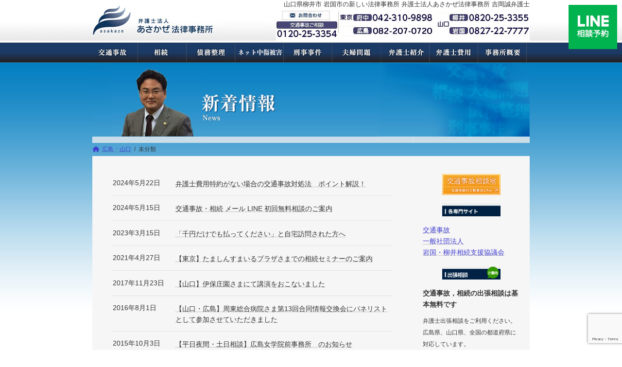

--- FILE ---
content_type: text/html; charset=UTF-8
request_url: https://www.asakaze.gr.jp/category/%E6%9C%AA%E5%88%86%E9%A1%9E/
body_size: 25224
content:
<!DOCTYPE html>
<html lang="ja">
<head>
<meta charset="utf-8">
<meta http-equiv="X-UA-Compatible" content="IE=edge">
<meta name="viewport" content="width=device-width, initial-scale=1">

<meta name='robots' content='index, follow, max-image-preview:large, max-snippet:-1, max-video-preview:-1' />
	<style>img:is([sizes="auto" i], [sizes^="auto," i]) { contain-intrinsic-size: 3000px 1500px }</style>
	
	<!-- This site is optimized with the Yoast SEO plugin v26.8 - https://yoast.com/product/yoast-seo-wordpress/ -->
	<title>未分類 アーカイブ - 山口県柳井市 岩国市 | あさかぜ法律事務所 | 吉岡誠弁護士</title>
	<link rel="canonical" href="https://www.asakaze.gr.jp/category/未分類/" />
	<meta property="og:locale" content="ja_JP" />
	<meta property="og:type" content="article" />
	<meta property="og:title" content="未分類 アーカイブ - 山口県柳井市 岩国市 | あさかぜ法律事務所 | 吉岡誠弁護士" />
	<meta property="og:url" content="https://www.asakaze.gr.jp/category/未分類/" />
	<meta property="og:site_name" content="山口県柳井市 岩国市 | あさかぜ法律事務所 | 吉岡誠弁護士" />
	<meta name="twitter:card" content="summary_large_image" />
	<script type="application/ld+json" class="yoast-schema-graph">{"@context":"https://schema.org","@graph":[{"@type":"CollectionPage","@id":"https://www.asakaze.gr.jp/category/%e6%9c%aa%e5%88%86%e9%a1%9e/","url":"https://www.asakaze.gr.jp/category/%e6%9c%aa%e5%88%86%e9%a1%9e/","name":"未分類 アーカイブ - 山口県柳井市 岩国市 | あさかぜ法律事務所 | 吉岡誠弁護士","isPartOf":{"@id":"https://www.asakaze.gr.jp/#website"},"breadcrumb":{"@id":"https://www.asakaze.gr.jp/category/%e6%9c%aa%e5%88%86%e9%a1%9e/#breadcrumb"},"inLanguage":"ja"},{"@type":"BreadcrumbList","@id":"https://www.asakaze.gr.jp/category/%e6%9c%aa%e5%88%86%e9%a1%9e/#breadcrumb","itemListElement":[{"@type":"ListItem","position":1,"name":"ホーム","item":"https://www.asakaze.gr.jp/"},{"@type":"ListItem","position":2,"name":"未分類"}]},{"@type":"WebSite","@id":"https://www.asakaze.gr.jp/#website","url":"https://www.asakaze.gr.jp/","name":"山口県柳井市 岩国市 | あさかぜ法律事務所 | 吉岡誠弁護士","description":"","potentialAction":[{"@type":"SearchAction","target":{"@type":"EntryPoint","urlTemplate":"https://www.asakaze.gr.jp/?s={search_term_string}"},"query-input":{"@type":"PropertyValueSpecification","valueRequired":true,"valueName":"search_term_string"}}],"inLanguage":"ja"}]}</script>
	<!-- / Yoast SEO plugin. -->


<link rel="alternate" type="application/rss+xml" title="山口県柳井市 岩国市 | あさかぜ法律事務所 | 吉岡誠弁護士 &raquo; フィード" href="https://www.asakaze.gr.jp/feed/" />
<link rel="alternate" type="application/rss+xml" title="山口県柳井市 岩国市 | あさかぜ法律事務所 | 吉岡誠弁護士 &raquo; コメントフィード" href="https://www.asakaze.gr.jp/comments/feed/" />
<link rel="alternate" type="application/rss+xml" title="山口県柳井市 岩国市 | あさかぜ法律事務所 | 吉岡誠弁護士 &raquo; 未分類 カテゴリーのフィード" href="https://www.asakaze.gr.jp/category/%e6%9c%aa%e5%88%86%e9%a1%9e/feed/" />
<meta name="description" content="未分類 について 山口県柳井市 岩国市 | あさかぜ法律事務所 | 吉岡誠弁護士 " />		<!-- This site uses the Google Analytics by MonsterInsights plugin v9.11.1 - Using Analytics tracking - https://www.monsterinsights.com/ -->
							<script src="//www.googletagmanager.com/gtag/js?id=G-J2G78ME1DG"  data-cfasync="false" data-wpfc-render="false" type="text/javascript" async></script>
			<script data-cfasync="false" data-wpfc-render="false" type="text/javascript">
				var mi_version = '9.11.1';
				var mi_track_user = true;
				var mi_no_track_reason = '';
								var MonsterInsightsDefaultLocations = {"page_location":"https:\/\/www.asakaze.gr.jp\/category\/%E6%9C%AA%E5%88%86%E9%A1%9E\/"};
								if ( typeof MonsterInsightsPrivacyGuardFilter === 'function' ) {
					var MonsterInsightsLocations = (typeof MonsterInsightsExcludeQuery === 'object') ? MonsterInsightsPrivacyGuardFilter( MonsterInsightsExcludeQuery ) : MonsterInsightsPrivacyGuardFilter( MonsterInsightsDefaultLocations );
				} else {
					var MonsterInsightsLocations = (typeof MonsterInsightsExcludeQuery === 'object') ? MonsterInsightsExcludeQuery : MonsterInsightsDefaultLocations;
				}

								var disableStrs = [
										'ga-disable-G-J2G78ME1DG',
									];

				/* Function to detect opted out users */
				function __gtagTrackerIsOptedOut() {
					for (var index = 0; index < disableStrs.length; index++) {
						if (document.cookie.indexOf(disableStrs[index] + '=true') > -1) {
							return true;
						}
					}

					return false;
				}

				/* Disable tracking if the opt-out cookie exists. */
				if (__gtagTrackerIsOptedOut()) {
					for (var index = 0; index < disableStrs.length; index++) {
						window[disableStrs[index]] = true;
					}
				}

				/* Opt-out function */
				function __gtagTrackerOptout() {
					for (var index = 0; index < disableStrs.length; index++) {
						document.cookie = disableStrs[index] + '=true; expires=Thu, 31 Dec 2099 23:59:59 UTC; path=/';
						window[disableStrs[index]] = true;
					}
				}

				if ('undefined' === typeof gaOptout) {
					function gaOptout() {
						__gtagTrackerOptout();
					}
				}
								window.dataLayer = window.dataLayer || [];

				window.MonsterInsightsDualTracker = {
					helpers: {},
					trackers: {},
				};
				if (mi_track_user) {
					function __gtagDataLayer() {
						dataLayer.push(arguments);
					}

					function __gtagTracker(type, name, parameters) {
						if (!parameters) {
							parameters = {};
						}

						if (parameters.send_to) {
							__gtagDataLayer.apply(null, arguments);
							return;
						}

						if (type === 'event') {
														parameters.send_to = monsterinsights_frontend.v4_id;
							var hookName = name;
							if (typeof parameters['event_category'] !== 'undefined') {
								hookName = parameters['event_category'] + ':' + name;
							}

							if (typeof MonsterInsightsDualTracker.trackers[hookName] !== 'undefined') {
								MonsterInsightsDualTracker.trackers[hookName](parameters);
							} else {
								__gtagDataLayer('event', name, parameters);
							}
							
						} else {
							__gtagDataLayer.apply(null, arguments);
						}
					}

					__gtagTracker('js', new Date());
					__gtagTracker('set', {
						'developer_id.dZGIzZG': true,
											});
					if ( MonsterInsightsLocations.page_location ) {
						__gtagTracker('set', MonsterInsightsLocations);
					}
										__gtagTracker('config', 'G-J2G78ME1DG', {"forceSSL":"true","link_attribution":"true"} );
										window.gtag = __gtagTracker;										(function () {
						/* https://developers.google.com/analytics/devguides/collection/analyticsjs/ */
						/* ga and __gaTracker compatibility shim. */
						var noopfn = function () {
							return null;
						};
						var newtracker = function () {
							return new Tracker();
						};
						var Tracker = function () {
							return null;
						};
						var p = Tracker.prototype;
						p.get = noopfn;
						p.set = noopfn;
						p.send = function () {
							var args = Array.prototype.slice.call(arguments);
							args.unshift('send');
							__gaTracker.apply(null, args);
						};
						var __gaTracker = function () {
							var len = arguments.length;
							if (len === 0) {
								return;
							}
							var f = arguments[len - 1];
							if (typeof f !== 'object' || f === null || typeof f.hitCallback !== 'function') {
								if ('send' === arguments[0]) {
									var hitConverted, hitObject = false, action;
									if ('event' === arguments[1]) {
										if ('undefined' !== typeof arguments[3]) {
											hitObject = {
												'eventAction': arguments[3],
												'eventCategory': arguments[2],
												'eventLabel': arguments[4],
												'value': arguments[5] ? arguments[5] : 1,
											}
										}
									}
									if ('pageview' === arguments[1]) {
										if ('undefined' !== typeof arguments[2]) {
											hitObject = {
												'eventAction': 'page_view',
												'page_path': arguments[2],
											}
										}
									}
									if (typeof arguments[2] === 'object') {
										hitObject = arguments[2];
									}
									if (typeof arguments[5] === 'object') {
										Object.assign(hitObject, arguments[5]);
									}
									if ('undefined' !== typeof arguments[1].hitType) {
										hitObject = arguments[1];
										if ('pageview' === hitObject.hitType) {
											hitObject.eventAction = 'page_view';
										}
									}
									if (hitObject) {
										action = 'timing' === arguments[1].hitType ? 'timing_complete' : hitObject.eventAction;
										hitConverted = mapArgs(hitObject);
										__gtagTracker('event', action, hitConverted);
									}
								}
								return;
							}

							function mapArgs(args) {
								var arg, hit = {};
								var gaMap = {
									'eventCategory': 'event_category',
									'eventAction': 'event_action',
									'eventLabel': 'event_label',
									'eventValue': 'event_value',
									'nonInteraction': 'non_interaction',
									'timingCategory': 'event_category',
									'timingVar': 'name',
									'timingValue': 'value',
									'timingLabel': 'event_label',
									'page': 'page_path',
									'location': 'page_location',
									'title': 'page_title',
									'referrer' : 'page_referrer',
								};
								for (arg in args) {
																		if (!(!args.hasOwnProperty(arg) || !gaMap.hasOwnProperty(arg))) {
										hit[gaMap[arg]] = args[arg];
									} else {
										hit[arg] = args[arg];
									}
								}
								return hit;
							}

							try {
								f.hitCallback();
							} catch (ex) {
							}
						};
						__gaTracker.create = newtracker;
						__gaTracker.getByName = newtracker;
						__gaTracker.getAll = function () {
							return [];
						};
						__gaTracker.remove = noopfn;
						__gaTracker.loaded = true;
						window['__gaTracker'] = __gaTracker;
					})();
									} else {
										console.log("");
					(function () {
						function __gtagTracker() {
							return null;
						}

						window['__gtagTracker'] = __gtagTracker;
						window['gtag'] = __gtagTracker;
					})();
									}
			</script>
							<!-- / Google Analytics by MonsterInsights -->
		<script type="text/javascript">
/* <![CDATA[ */
window._wpemojiSettings = {"baseUrl":"https:\/\/s.w.org\/images\/core\/emoji\/16.0.1\/72x72\/","ext":".png","svgUrl":"https:\/\/s.w.org\/images\/core\/emoji\/16.0.1\/svg\/","svgExt":".svg","source":{"concatemoji":"https:\/\/www.asakaze.gr.jp\/wp-includes\/js\/wp-emoji-release.min.js?ver=1774ac3f67ed38bf840957c3cfa8b79e"}};
/*! This file is auto-generated */
!function(s,n){var o,i,e;function c(e){try{var t={supportTests:e,timestamp:(new Date).valueOf()};sessionStorage.setItem(o,JSON.stringify(t))}catch(e){}}function p(e,t,n){e.clearRect(0,0,e.canvas.width,e.canvas.height),e.fillText(t,0,0);var t=new Uint32Array(e.getImageData(0,0,e.canvas.width,e.canvas.height).data),a=(e.clearRect(0,0,e.canvas.width,e.canvas.height),e.fillText(n,0,0),new Uint32Array(e.getImageData(0,0,e.canvas.width,e.canvas.height).data));return t.every(function(e,t){return e===a[t]})}function u(e,t){e.clearRect(0,0,e.canvas.width,e.canvas.height),e.fillText(t,0,0);for(var n=e.getImageData(16,16,1,1),a=0;a<n.data.length;a++)if(0!==n.data[a])return!1;return!0}function f(e,t,n,a){switch(t){case"flag":return n(e,"\ud83c\udff3\ufe0f\u200d\u26a7\ufe0f","\ud83c\udff3\ufe0f\u200b\u26a7\ufe0f")?!1:!n(e,"\ud83c\udde8\ud83c\uddf6","\ud83c\udde8\u200b\ud83c\uddf6")&&!n(e,"\ud83c\udff4\udb40\udc67\udb40\udc62\udb40\udc65\udb40\udc6e\udb40\udc67\udb40\udc7f","\ud83c\udff4\u200b\udb40\udc67\u200b\udb40\udc62\u200b\udb40\udc65\u200b\udb40\udc6e\u200b\udb40\udc67\u200b\udb40\udc7f");case"emoji":return!a(e,"\ud83e\udedf")}return!1}function g(e,t,n,a){var r="undefined"!=typeof WorkerGlobalScope&&self instanceof WorkerGlobalScope?new OffscreenCanvas(300,150):s.createElement("canvas"),o=r.getContext("2d",{willReadFrequently:!0}),i=(o.textBaseline="top",o.font="600 32px Arial",{});return e.forEach(function(e){i[e]=t(o,e,n,a)}),i}function t(e){var t=s.createElement("script");t.src=e,t.defer=!0,s.head.appendChild(t)}"undefined"!=typeof Promise&&(o="wpEmojiSettingsSupports",i=["flag","emoji"],n.supports={everything:!0,everythingExceptFlag:!0},e=new Promise(function(e){s.addEventListener("DOMContentLoaded",e,{once:!0})}),new Promise(function(t){var n=function(){try{var e=JSON.parse(sessionStorage.getItem(o));if("object"==typeof e&&"number"==typeof e.timestamp&&(new Date).valueOf()<e.timestamp+604800&&"object"==typeof e.supportTests)return e.supportTests}catch(e){}return null}();if(!n){if("undefined"!=typeof Worker&&"undefined"!=typeof OffscreenCanvas&&"undefined"!=typeof URL&&URL.createObjectURL&&"undefined"!=typeof Blob)try{var e="postMessage("+g.toString()+"("+[JSON.stringify(i),f.toString(),p.toString(),u.toString()].join(",")+"));",a=new Blob([e],{type:"text/javascript"}),r=new Worker(URL.createObjectURL(a),{name:"wpTestEmojiSupports"});return void(r.onmessage=function(e){c(n=e.data),r.terminate(),t(n)})}catch(e){}c(n=g(i,f,p,u))}t(n)}).then(function(e){for(var t in e)n.supports[t]=e[t],n.supports.everything=n.supports.everything&&n.supports[t],"flag"!==t&&(n.supports.everythingExceptFlag=n.supports.everythingExceptFlag&&n.supports[t]);n.supports.everythingExceptFlag=n.supports.everythingExceptFlag&&!n.supports.flag,n.DOMReady=!1,n.readyCallback=function(){n.DOMReady=!0}}).then(function(){return e}).then(function(){var e;n.supports.everything||(n.readyCallback(),(e=n.source||{}).concatemoji?t(e.concatemoji):e.wpemoji&&e.twemoji&&(t(e.twemoji),t(e.wpemoji)))}))}((window,document),window._wpemojiSettings);
/* ]]> */
</script>
<link rel='stylesheet' id='vkExUnit_common_style-css' href='https://www.asakaze.gr.jp/wp-content/plugins/vk-all-in-one-expansion-unit/assets/css/vkExUnit_style.css?ver=9.113.0.1' type='text/css' media='all' />
<style id='vkExUnit_common_style-inline-css' type='text/css'>
:root {--ver_page_top_button_url:url(https://www.asakaze.gr.jp/wp-content/plugins/vk-all-in-one-expansion-unit/assets/images/to-top-btn-icon.svg);}@font-face {font-weight: normal;font-style: normal;font-family: "vk_sns";src: url("https://www.asakaze.gr.jp/wp-content/plugins/vk-all-in-one-expansion-unit/inc/sns/icons/fonts/vk_sns.eot?-bq20cj");src: url("https://www.asakaze.gr.jp/wp-content/plugins/vk-all-in-one-expansion-unit/inc/sns/icons/fonts/vk_sns.eot?#iefix-bq20cj") format("embedded-opentype"),url("https://www.asakaze.gr.jp/wp-content/plugins/vk-all-in-one-expansion-unit/inc/sns/icons/fonts/vk_sns.woff?-bq20cj") format("woff"),url("https://www.asakaze.gr.jp/wp-content/plugins/vk-all-in-one-expansion-unit/inc/sns/icons/fonts/vk_sns.ttf?-bq20cj") format("truetype"),url("https://www.asakaze.gr.jp/wp-content/plugins/vk-all-in-one-expansion-unit/inc/sns/icons/fonts/vk_sns.svg?-bq20cj#vk_sns") format("svg");}
.veu_promotion-alert__content--text {border: 1px solid rgba(0,0,0,0.125);padding: 0.5em 1em;border-radius: var(--vk-size-radius);margin-bottom: var(--vk-margin-block-bottom);font-size: 0.875rem;}/* Alert Content部分に段落タグを入れた場合に最後の段落の余白を0にする */.veu_promotion-alert__content--text p:last-of-type{margin-bottom:0;margin-top: 0;}
</style>
<link rel='stylesheet' id='vk-header-top-css' href='https://www.asakaze.gr.jp/wp-content/plugins/lightning-g3-pro-unit/inc/header-top/package/css/header-top.css?ver=0.1.1' type='text/css' media='all' />
<style id='wp-emoji-styles-inline-css' type='text/css'>

	img.wp-smiley, img.emoji {
		display: inline !important;
		border: none !important;
		box-shadow: none !important;
		height: 1em !important;
		width: 1em !important;
		margin: 0 0.07em !important;
		vertical-align: -0.1em !important;
		background: none !important;
		padding: 0 !important;
	}
</style>
<link rel='stylesheet' id='wp-block-library-css' href='https://www.asakaze.gr.jp/wp-includes/css/dist/block-library/style.min.css?ver=1774ac3f67ed38bf840957c3cfa8b79e' type='text/css' media='all' />
<style id='wp-block-library-inline-css' type='text/css'>
.vk-cols--reverse{flex-direction:row-reverse}.vk-cols--hasbtn{margin-bottom:0}.vk-cols--hasbtn>.row>.vk_gridColumn_item,.vk-cols--hasbtn>.wp-block-column{position:relative;padding-bottom:3em}.vk-cols--hasbtn>.row>.vk_gridColumn_item>.wp-block-buttons,.vk-cols--hasbtn>.row>.vk_gridColumn_item>.vk_button,.vk-cols--hasbtn>.wp-block-column>.wp-block-buttons,.vk-cols--hasbtn>.wp-block-column>.vk_button{position:absolute;bottom:0;width:100%}.vk-cols--fit.wp-block-columns{gap:0}.vk-cols--fit.wp-block-columns,.vk-cols--fit.wp-block-columns:not(.is-not-stacked-on-mobile){margin-top:0;margin-bottom:0;justify-content:space-between}.vk-cols--fit.wp-block-columns>.wp-block-column *:last-child,.vk-cols--fit.wp-block-columns:not(.is-not-stacked-on-mobile)>.wp-block-column *:last-child{margin-bottom:0}.vk-cols--fit.wp-block-columns>.wp-block-column>.wp-block-cover,.vk-cols--fit.wp-block-columns:not(.is-not-stacked-on-mobile)>.wp-block-column>.wp-block-cover{margin-top:0}.vk-cols--fit.wp-block-columns.has-background,.vk-cols--fit.wp-block-columns:not(.is-not-stacked-on-mobile).has-background{padding:0}@media(max-width: 599px){.vk-cols--fit.wp-block-columns:not(.has-background)>.wp-block-column:not(.has-background),.vk-cols--fit.wp-block-columns:not(.is-not-stacked-on-mobile):not(.has-background)>.wp-block-column:not(.has-background){padding-left:0 !important;padding-right:0 !important}}@media(min-width: 782px){.vk-cols--fit.wp-block-columns .block-editor-block-list__block.wp-block-column:not(:first-child),.vk-cols--fit.wp-block-columns>.wp-block-column:not(:first-child),.vk-cols--fit.wp-block-columns:not(.is-not-stacked-on-mobile) .block-editor-block-list__block.wp-block-column:not(:first-child),.vk-cols--fit.wp-block-columns:not(.is-not-stacked-on-mobile)>.wp-block-column:not(:first-child){margin-left:0}}@media(min-width: 600px)and (max-width: 781px){.vk-cols--fit.wp-block-columns .wp-block-column:nth-child(2n),.vk-cols--fit.wp-block-columns:not(.is-not-stacked-on-mobile) .wp-block-column:nth-child(2n){margin-left:0}.vk-cols--fit.wp-block-columns .wp-block-column:not(:only-child),.vk-cols--fit.wp-block-columns:not(.is-not-stacked-on-mobile) .wp-block-column:not(:only-child){flex-basis:50% !important}}.vk-cols--fit--gap1.wp-block-columns{gap:1px}@media(min-width: 600px)and (max-width: 781px){.vk-cols--fit--gap1.wp-block-columns .wp-block-column:not(:only-child){flex-basis:calc(50% - 1px) !important}}.vk-cols--fit.vk-cols--grid>.block-editor-block-list__block,.vk-cols--fit.vk-cols--grid>.wp-block-column,.vk-cols--fit.vk-cols--grid:not(.is-not-stacked-on-mobile)>.block-editor-block-list__block,.vk-cols--fit.vk-cols--grid:not(.is-not-stacked-on-mobile)>.wp-block-column{flex-basis:50%;box-sizing:border-box}@media(max-width: 599px){.vk-cols--fit.vk-cols--grid.vk-cols--grid--alignfull>.wp-block-column:nth-child(2)>.wp-block-cover,.vk-cols--fit.vk-cols--grid.vk-cols--grid--alignfull>.wp-block-column:nth-child(2)>.vk_outer,.vk-cols--fit.vk-cols--grid:not(.is-not-stacked-on-mobile).vk-cols--grid--alignfull>.wp-block-column:nth-child(2)>.wp-block-cover,.vk-cols--fit.vk-cols--grid:not(.is-not-stacked-on-mobile).vk-cols--grid--alignfull>.wp-block-column:nth-child(2)>.vk_outer{width:100vw;margin-right:calc((100% - 100vw)/2);margin-left:calc((100% - 100vw)/2)}}@media(min-width: 600px){.vk-cols--fit.vk-cols--grid.vk-cols--grid--alignfull>.wp-block-column:nth-child(2)>.wp-block-cover,.vk-cols--fit.vk-cols--grid.vk-cols--grid--alignfull>.wp-block-column:nth-child(2)>.vk_outer,.vk-cols--fit.vk-cols--grid:not(.is-not-stacked-on-mobile).vk-cols--grid--alignfull>.wp-block-column:nth-child(2)>.wp-block-cover,.vk-cols--fit.vk-cols--grid:not(.is-not-stacked-on-mobile).vk-cols--grid--alignfull>.wp-block-column:nth-child(2)>.vk_outer{margin-right:calc(100% - 50vw);width:50vw}}@media(min-width: 600px){.vk-cols--fit.vk-cols--grid.vk-cols--grid--alignfull.vk-cols--reverse>.wp-block-column,.vk-cols--fit.vk-cols--grid:not(.is-not-stacked-on-mobile).vk-cols--grid--alignfull.vk-cols--reverse>.wp-block-column{margin-left:0;margin-right:0}.vk-cols--fit.vk-cols--grid.vk-cols--grid--alignfull.vk-cols--reverse>.wp-block-column:nth-child(2)>.wp-block-cover,.vk-cols--fit.vk-cols--grid.vk-cols--grid--alignfull.vk-cols--reverse>.wp-block-column:nth-child(2)>.vk_outer,.vk-cols--fit.vk-cols--grid:not(.is-not-stacked-on-mobile).vk-cols--grid--alignfull.vk-cols--reverse>.wp-block-column:nth-child(2)>.wp-block-cover,.vk-cols--fit.vk-cols--grid:not(.is-not-stacked-on-mobile).vk-cols--grid--alignfull.vk-cols--reverse>.wp-block-column:nth-child(2)>.vk_outer{margin-left:calc(100% - 50vw)}}.vk-cols--menu h2,.vk-cols--menu h3,.vk-cols--menu h4,.vk-cols--menu h5{margin-bottom:.2em;text-shadow:#000 0 0 10px}.vk-cols--menu h2:first-child,.vk-cols--menu h3:first-child,.vk-cols--menu h4:first-child,.vk-cols--menu h5:first-child{margin-top:0}.vk-cols--menu p{margin-bottom:1rem;text-shadow:#000 0 0 10px}.vk-cols--menu .wp-block-cover__inner-container:last-child{margin-bottom:0}.vk-cols--fitbnrs .wp-block-column .wp-block-cover:hover img{filter:unset}.vk-cols--fitbnrs .wp-block-column .wp-block-cover:hover{background-color:unset}.vk-cols--fitbnrs .wp-block-column .wp-block-cover:hover .wp-block-cover__image-background{filter:unset !important}.vk-cols--fitbnrs .wp-block-cover .wp-block-cover__inner-container{position:absolute;height:100%;width:100%}.vk-cols--fitbnrs .vk_button{height:100%;margin:0}.vk-cols--fitbnrs .vk_button .vk_button_btn,.vk-cols--fitbnrs .vk_button .btn{height:100%;width:100%;border:none;box-shadow:none;background-color:unset !important;transition:unset}.vk-cols--fitbnrs .vk_button .vk_button_btn:hover,.vk-cols--fitbnrs .vk_button .btn:hover{transition:unset}.vk-cols--fitbnrs .vk_button .vk_button_btn:after,.vk-cols--fitbnrs .vk_button .btn:after{border:none}.vk-cols--fitbnrs .vk_button .vk_button_link_txt{width:100%;position:absolute;top:50%;left:50%;transform:translateY(-50%) translateX(-50%);font-size:2rem;text-shadow:#000 0 0 10px}.vk-cols--fitbnrs .vk_button .vk_button_link_subCaption{width:100%;position:absolute;top:calc(50% + 2.2em);left:50%;transform:translateY(-50%) translateX(-50%);text-shadow:#000 0 0 10px}@media(min-width: 992px){.vk-cols--media.wp-block-columns{gap:3rem}}.vk-fit-map figure{margin-bottom:0}.vk-fit-map iframe{position:relative;margin-bottom:0;display:block;max-height:400px;width:100vw}.vk-fit-map:is(.alignfull,.alignwide) div{max-width:100%}.vk-table--th--width25 :where(tr>*:first-child){width:25%}.vk-table--th--width30 :where(tr>*:first-child){width:30%}.vk-table--th--width35 :where(tr>*:first-child){width:35%}.vk-table--th--width40 :where(tr>*:first-child){width:40%}.vk-table--th--bg-bright :where(tr>*:first-child){background-color:var(--wp--preset--color--bg-secondary, rgba(0, 0, 0, 0.05))}@media(max-width: 599px){.vk-table--mobile-block :is(th,td){width:100%;display:block}.vk-table--mobile-block.wp-block-table table :is(th,td){border-top:none}}.vk-table--width--th25 :where(tr>*:first-child){width:25%}.vk-table--width--th30 :where(tr>*:first-child){width:30%}.vk-table--width--th35 :where(tr>*:first-child){width:35%}.vk-table--width--th40 :where(tr>*:first-child){width:40%}.no-margin{margin:0}@media(max-width: 599px){.wp-block-image.vk-aligncenter--mobile>.alignright{float:none;margin-left:auto;margin-right:auto}.vk-no-padding-horizontal--mobile{padding-left:0 !important;padding-right:0 !important}}
/* VK Color Palettes */:root{ --wp--preset--color--vk-color-primary:#003466}/* --vk-color-primary is deprecated. */:root{ --vk-color-primary: var(--wp--preset--color--vk-color-primary);}:root{ --wp--preset--color--vk-color-primary-dark:#002a52}/* --vk-color-primary-dark is deprecated. */:root{ --vk-color-primary-dark: var(--wp--preset--color--vk-color-primary-dark);}:root{ --wp--preset--color--vk-color-primary-vivid:#003970}/* --vk-color-primary-vivid is deprecated. */:root{ --vk-color-primary-vivid: var(--wp--preset--color--vk-color-primary-vivid);}
</style>
<style id='classic-theme-styles-inline-css' type='text/css'>
/*! This file is auto-generated */
.wp-block-button__link{color:#fff;background-color:#32373c;border-radius:9999px;box-shadow:none;text-decoration:none;padding:calc(.667em + 2px) calc(1.333em + 2px);font-size:1.125em}.wp-block-file__button{background:#32373c;color:#fff;text-decoration:none}
</style>
<link rel='stylesheet' id='wp-call-btn-guten-blocks-style-css' href='https://www.asakaze.gr.jp/wp-content/plugins/wp-call-button/assets/block/build/index.css?ver=085f82fba130fc4cf3057de5e2dcc820' type='text/css' media='all' />
<style id='global-styles-inline-css' type='text/css'>
:root{--wp--preset--aspect-ratio--square: 1;--wp--preset--aspect-ratio--4-3: 4/3;--wp--preset--aspect-ratio--3-4: 3/4;--wp--preset--aspect-ratio--3-2: 3/2;--wp--preset--aspect-ratio--2-3: 2/3;--wp--preset--aspect-ratio--16-9: 16/9;--wp--preset--aspect-ratio--9-16: 9/16;--wp--preset--color--black: #000000;--wp--preset--color--cyan-bluish-gray: #abb8c3;--wp--preset--color--white: #ffffff;--wp--preset--color--pale-pink: #f78da7;--wp--preset--color--vivid-red: #cf2e2e;--wp--preset--color--luminous-vivid-orange: #ff6900;--wp--preset--color--luminous-vivid-amber: #fcb900;--wp--preset--color--light-green-cyan: #7bdcb5;--wp--preset--color--vivid-green-cyan: #00d084;--wp--preset--color--pale-cyan-blue: #8ed1fc;--wp--preset--color--vivid-cyan-blue: #0693e3;--wp--preset--color--vivid-purple: #9b51e0;--wp--preset--color--vk-color-primary: #003466;--wp--preset--color--vk-color-primary-dark: #002a52;--wp--preset--color--vk-color-primary-vivid: #003970;--wp--preset--gradient--vivid-cyan-blue-to-vivid-purple: linear-gradient(135deg,rgba(6,147,227,1) 0%,rgb(155,81,224) 100%);--wp--preset--gradient--light-green-cyan-to-vivid-green-cyan: linear-gradient(135deg,rgb(122,220,180) 0%,rgb(0,208,130) 100%);--wp--preset--gradient--luminous-vivid-amber-to-luminous-vivid-orange: linear-gradient(135deg,rgba(252,185,0,1) 0%,rgba(255,105,0,1) 100%);--wp--preset--gradient--luminous-vivid-orange-to-vivid-red: linear-gradient(135deg,rgba(255,105,0,1) 0%,rgb(207,46,46) 100%);--wp--preset--gradient--very-light-gray-to-cyan-bluish-gray: linear-gradient(135deg,rgb(238,238,238) 0%,rgb(169,184,195) 100%);--wp--preset--gradient--cool-to-warm-spectrum: linear-gradient(135deg,rgb(74,234,220) 0%,rgb(151,120,209) 20%,rgb(207,42,186) 40%,rgb(238,44,130) 60%,rgb(251,105,98) 80%,rgb(254,248,76) 100%);--wp--preset--gradient--blush-light-purple: linear-gradient(135deg,rgb(255,206,236) 0%,rgb(152,150,240) 100%);--wp--preset--gradient--blush-bordeaux: linear-gradient(135deg,rgb(254,205,165) 0%,rgb(254,45,45) 50%,rgb(107,0,62) 100%);--wp--preset--gradient--luminous-dusk: linear-gradient(135deg,rgb(255,203,112) 0%,rgb(199,81,192) 50%,rgb(65,88,208) 100%);--wp--preset--gradient--pale-ocean: linear-gradient(135deg,rgb(255,245,203) 0%,rgb(182,227,212) 50%,rgb(51,167,181) 100%);--wp--preset--gradient--electric-grass: linear-gradient(135deg,rgb(202,248,128) 0%,rgb(113,206,126) 100%);--wp--preset--gradient--midnight: linear-gradient(135deg,rgb(2,3,129) 0%,rgb(40,116,252) 100%);--wp--preset--gradient--vivid-green-cyan-to-vivid-cyan-blue: linear-gradient(135deg,rgba(0,208,132,1) 0%,rgba(6,147,227,1) 100%);--wp--preset--font-size--small: 14px;--wp--preset--font-size--medium: 20px;--wp--preset--font-size--large: 24px;--wp--preset--font-size--x-large: 42px;--wp--preset--font-size--regular: 16px;--wp--preset--font-size--huge: 36px;--wp--preset--spacing--20: 0.44rem;--wp--preset--spacing--30: 0.67rem;--wp--preset--spacing--40: 1rem;--wp--preset--spacing--50: 1.5rem;--wp--preset--spacing--60: 2.25rem;--wp--preset--spacing--70: 3.38rem;--wp--preset--spacing--80: 5.06rem;--wp--preset--shadow--natural: 6px 6px 9px rgba(0, 0, 0, 0.2);--wp--preset--shadow--deep: 12px 12px 50px rgba(0, 0, 0, 0.4);--wp--preset--shadow--sharp: 6px 6px 0px rgba(0, 0, 0, 0.2);--wp--preset--shadow--outlined: 6px 6px 0px -3px rgba(255, 255, 255, 1), 6px 6px rgba(0, 0, 0, 1);--wp--preset--shadow--crisp: 6px 6px 0px rgba(0, 0, 0, 1);}:where(.is-layout-flex){gap: 0.5em;}:where(.is-layout-grid){gap: 0.5em;}body .is-layout-flex{display: flex;}.is-layout-flex{flex-wrap: wrap;align-items: center;}.is-layout-flex > :is(*, div){margin: 0;}body .is-layout-grid{display: grid;}.is-layout-grid > :is(*, div){margin: 0;}:where(.wp-block-columns.is-layout-flex){gap: 2em;}:where(.wp-block-columns.is-layout-grid){gap: 2em;}:where(.wp-block-post-template.is-layout-flex){gap: 1.25em;}:where(.wp-block-post-template.is-layout-grid){gap: 1.25em;}.has-black-color{color: var(--wp--preset--color--black) !important;}.has-cyan-bluish-gray-color{color: var(--wp--preset--color--cyan-bluish-gray) !important;}.has-white-color{color: var(--wp--preset--color--white) !important;}.has-pale-pink-color{color: var(--wp--preset--color--pale-pink) !important;}.has-vivid-red-color{color: var(--wp--preset--color--vivid-red) !important;}.has-luminous-vivid-orange-color{color: var(--wp--preset--color--luminous-vivid-orange) !important;}.has-luminous-vivid-amber-color{color: var(--wp--preset--color--luminous-vivid-amber) !important;}.has-light-green-cyan-color{color: var(--wp--preset--color--light-green-cyan) !important;}.has-vivid-green-cyan-color{color: var(--wp--preset--color--vivid-green-cyan) !important;}.has-pale-cyan-blue-color{color: var(--wp--preset--color--pale-cyan-blue) !important;}.has-vivid-cyan-blue-color{color: var(--wp--preset--color--vivid-cyan-blue) !important;}.has-vivid-purple-color{color: var(--wp--preset--color--vivid-purple) !important;}.has-vk-color-primary-color{color: var(--wp--preset--color--vk-color-primary) !important;}.has-vk-color-primary-dark-color{color: var(--wp--preset--color--vk-color-primary-dark) !important;}.has-vk-color-primary-vivid-color{color: var(--wp--preset--color--vk-color-primary-vivid) !important;}.has-black-background-color{background-color: var(--wp--preset--color--black) !important;}.has-cyan-bluish-gray-background-color{background-color: var(--wp--preset--color--cyan-bluish-gray) !important;}.has-white-background-color{background-color: var(--wp--preset--color--white) !important;}.has-pale-pink-background-color{background-color: var(--wp--preset--color--pale-pink) !important;}.has-vivid-red-background-color{background-color: var(--wp--preset--color--vivid-red) !important;}.has-luminous-vivid-orange-background-color{background-color: var(--wp--preset--color--luminous-vivid-orange) !important;}.has-luminous-vivid-amber-background-color{background-color: var(--wp--preset--color--luminous-vivid-amber) !important;}.has-light-green-cyan-background-color{background-color: var(--wp--preset--color--light-green-cyan) !important;}.has-vivid-green-cyan-background-color{background-color: var(--wp--preset--color--vivid-green-cyan) !important;}.has-pale-cyan-blue-background-color{background-color: var(--wp--preset--color--pale-cyan-blue) !important;}.has-vivid-cyan-blue-background-color{background-color: var(--wp--preset--color--vivid-cyan-blue) !important;}.has-vivid-purple-background-color{background-color: var(--wp--preset--color--vivid-purple) !important;}.has-vk-color-primary-background-color{background-color: var(--wp--preset--color--vk-color-primary) !important;}.has-vk-color-primary-dark-background-color{background-color: var(--wp--preset--color--vk-color-primary-dark) !important;}.has-vk-color-primary-vivid-background-color{background-color: var(--wp--preset--color--vk-color-primary-vivid) !important;}.has-black-border-color{border-color: var(--wp--preset--color--black) !important;}.has-cyan-bluish-gray-border-color{border-color: var(--wp--preset--color--cyan-bluish-gray) !important;}.has-white-border-color{border-color: var(--wp--preset--color--white) !important;}.has-pale-pink-border-color{border-color: var(--wp--preset--color--pale-pink) !important;}.has-vivid-red-border-color{border-color: var(--wp--preset--color--vivid-red) !important;}.has-luminous-vivid-orange-border-color{border-color: var(--wp--preset--color--luminous-vivid-orange) !important;}.has-luminous-vivid-amber-border-color{border-color: var(--wp--preset--color--luminous-vivid-amber) !important;}.has-light-green-cyan-border-color{border-color: var(--wp--preset--color--light-green-cyan) !important;}.has-vivid-green-cyan-border-color{border-color: var(--wp--preset--color--vivid-green-cyan) !important;}.has-pale-cyan-blue-border-color{border-color: var(--wp--preset--color--pale-cyan-blue) !important;}.has-vivid-cyan-blue-border-color{border-color: var(--wp--preset--color--vivid-cyan-blue) !important;}.has-vivid-purple-border-color{border-color: var(--wp--preset--color--vivid-purple) !important;}.has-vk-color-primary-border-color{border-color: var(--wp--preset--color--vk-color-primary) !important;}.has-vk-color-primary-dark-border-color{border-color: var(--wp--preset--color--vk-color-primary-dark) !important;}.has-vk-color-primary-vivid-border-color{border-color: var(--wp--preset--color--vk-color-primary-vivid) !important;}.has-vivid-cyan-blue-to-vivid-purple-gradient-background{background: var(--wp--preset--gradient--vivid-cyan-blue-to-vivid-purple) !important;}.has-light-green-cyan-to-vivid-green-cyan-gradient-background{background: var(--wp--preset--gradient--light-green-cyan-to-vivid-green-cyan) !important;}.has-luminous-vivid-amber-to-luminous-vivid-orange-gradient-background{background: var(--wp--preset--gradient--luminous-vivid-amber-to-luminous-vivid-orange) !important;}.has-luminous-vivid-orange-to-vivid-red-gradient-background{background: var(--wp--preset--gradient--luminous-vivid-orange-to-vivid-red) !important;}.has-very-light-gray-to-cyan-bluish-gray-gradient-background{background: var(--wp--preset--gradient--very-light-gray-to-cyan-bluish-gray) !important;}.has-cool-to-warm-spectrum-gradient-background{background: var(--wp--preset--gradient--cool-to-warm-spectrum) !important;}.has-blush-light-purple-gradient-background{background: var(--wp--preset--gradient--blush-light-purple) !important;}.has-blush-bordeaux-gradient-background{background: var(--wp--preset--gradient--blush-bordeaux) !important;}.has-luminous-dusk-gradient-background{background: var(--wp--preset--gradient--luminous-dusk) !important;}.has-pale-ocean-gradient-background{background: var(--wp--preset--gradient--pale-ocean) !important;}.has-electric-grass-gradient-background{background: var(--wp--preset--gradient--electric-grass) !important;}.has-midnight-gradient-background{background: var(--wp--preset--gradient--midnight) !important;}.has-small-font-size{font-size: var(--wp--preset--font-size--small) !important;}.has-medium-font-size{font-size: var(--wp--preset--font-size--medium) !important;}.has-large-font-size{font-size: var(--wp--preset--font-size--large) !important;}.has-x-large-font-size{font-size: var(--wp--preset--font-size--x-large) !important;}
:where(.wp-block-post-template.is-layout-flex){gap: 1.25em;}:where(.wp-block-post-template.is-layout-grid){gap: 1.25em;}
:where(.wp-block-columns.is-layout-flex){gap: 2em;}:where(.wp-block-columns.is-layout-grid){gap: 2em;}
:root :where(.wp-block-pullquote){font-size: 1.5em;line-height: 1.6;}
</style>
<link rel='stylesheet' id='contact-form-7-css' href='https://www.asakaze.gr.jp/wp-content/plugins/contact-form-7/includes/css/styles.css?ver=6.1.4' type='text/css' media='all' />
<link rel='stylesheet' id='vk-swiper-style-css' href='https://www.asakaze.gr.jp/wp-content/plugins/vk-blocks-pro/vendor/vektor-inc/vk-swiper/src/assets/css/swiper-bundle.min.css?ver=11.0.2' type='text/css' media='all' />
<link rel='stylesheet' id='lightning-common-style-css' href='https://www.asakaze.gr.jp/wp-content/themes/lightning/_g3/assets/css/style.css?ver=15.23.0' type='text/css' media='all' />
<style id='lightning-common-style-inline-css' type='text/css'>
/* Lightning */:root {--vk-color-primary:#003466;--vk-color-primary-dark:#002a52;--vk-color-primary-vivid:#003970;--g_nav_main_acc_icon_open_url:url(https://www.asakaze.gr.jp/wp-content/themes/lightning/_g3/inc/vk-mobile-nav/package/images/vk-menu-acc-icon-open-black.svg);--g_nav_main_acc_icon_close_url: url(https://www.asakaze.gr.jp/wp-content/themes/lightning/_g3/inc/vk-mobile-nav/package/images/vk-menu-close-black.svg);--g_nav_sub_acc_icon_open_url: url(https://www.asakaze.gr.jp/wp-content/themes/lightning/_g3/inc/vk-mobile-nav/package/images/vk-menu-acc-icon-open-white.svg);--g_nav_sub_acc_icon_close_url: url(https://www.asakaze.gr.jp/wp-content/themes/lightning/_g3/inc/vk-mobile-nav/package/images/vk-menu-close-white.svg);}
:root{--swiper-navigation-color: #fff;}
html{scroll-padding-top:var(--vk-size-admin-bar);}
/* Lightning Container Size */@media (min-width: 768px){:root{--vk-width-container : 900px;}.container {max-width: 900px;}}/* Lightning Container Size */@media (min-width: 992px){:root{--vk-width-container : 900px;}.container {max-width: 900px;}}/* Lightning Container Size */@media (min-width: 1200px){:root{--vk-width-container : 900px;}.container {max-width: 900px;}}:root {--vk-size-text: 19px;}.main-section {}
/* vk-mobile-nav */:root {--vk-mobile-nav-menu-btn-bg-src: url("https://www.asakaze.gr.jp/wp-content/themes/lightning/_g3/inc/vk-mobile-nav/package/images/vk-menu-btn-black.svg");--vk-mobile-nav-menu-btn-close-bg-src: url("https://www.asakaze.gr.jp/wp-content/themes/lightning/_g3/inc/vk-mobile-nav/package/images/vk-menu-close-black.svg");--vk-menu-acc-icon-open-black-bg-src: url("https://www.asakaze.gr.jp/wp-content/themes/lightning/_g3/inc/vk-mobile-nav/package/images/vk-menu-acc-icon-open-black.svg");--vk-menu-acc-icon-open-white-bg-src: url("https://www.asakaze.gr.jp/wp-content/themes/lightning/_g3/inc/vk-mobile-nav/package/images/vk-menu-acc-icon-open-white.svg");--vk-menu-acc-icon-close-black-bg-src: url("https://www.asakaze.gr.jp/wp-content/themes/lightning/_g3/inc/vk-mobile-nav/package/images/vk-menu-close-black.svg");--vk-menu-acc-icon-close-white-bg-src: url("https://www.asakaze.gr.jp/wp-content/themes/lightning/_g3/inc/vk-mobile-nav/package/images/vk-menu-close-white.svg");}
</style>
<link rel='stylesheet' id='lightning-design-style-css' href='https://www.asakaze.gr.jp/wp-content/themes/lightning/_g3/design-skin/origin3/css/style.css?ver=15.23.0' type='text/css' media='all' />
<style id='lightning-design-style-inline-css' type='text/css'>
.tagcloud a:before { font-family: "Font Awesome 5 Free";content: "\f02b";font-weight: bold; }
/* Pro Title Design */ h2,.main-section .cart_totals h2,h2.main-section-title { color:var(--vk-color-text-body);background-color:unset;position: relative;border:none;padding:unset;margin-left: auto;margin-right: auto;border-radius:unset;outline: unset;outline-offset: unset;box-shadow: unset;content:none;overflow: unset;text-align:left;}h2 a,.main-section .cart_totals h2 a,h2.main-section-title a { color:var(--vk-color-text-body);}h2::before,.main-section .cart_totals h2::before,h2.main-section-title::before { color:var(--vk-color-text-body);background-color:unset;position: relative;border:none;padding:unset;margin-left: auto;margin-right: auto;border-radius:unset;outline: unset;outline-offset: unset;box-shadow: unset;content:none;overflow: unset;}h2::after,.main-section .cart_totals h2::after,h2.main-section-title::after { color:var(--vk-color-text-body);background-color:unset;position: relative;border:none;padding:unset;margin-left: auto;margin-right: auto;border-radius:unset;outline: unset;outline-offset: unset;box-shadow: unset;content:none;overflow: unset;}h3 { color:var(--vk-color-text-body);background-color:unset;position: relative;border:none;padding:unset;margin-left: auto;margin-right: auto;border-radius:unset;outline: unset;outline-offset: unset;box-shadow: unset;content:none;overflow: unset;text-align:left;}h3 a { color:var(--vk-color-text-body);}h3::before { color:var(--vk-color-text-body);background-color:unset;position: relative;border:none;padding:unset;margin-left: auto;margin-right: auto;border-radius:unset;outline: unset;outline-offset: unset;box-shadow: unset;content:none;overflow: unset;}h3::after { color:var(--vk-color-text-body);background-color:unset;position: relative;border:none;padding:unset;margin-left: auto;margin-right: auto;border-radius:unset;outline: unset;outline-offset: unset;box-shadow: unset;content:none;overflow: unset;}
.vk-campaign-text{color:#fff;background-color:#eab010;}.vk-campaign-text_btn,.vk-campaign-text_btn:link,.vk-campaign-text_btn:visited,.vk-campaign-text_btn:focus,.vk-campaign-text_btn:active{background:#fff;color:#4c4c4c;}a.vk-campaign-text_btn:hover{background:#eab010;color:#fff;}.vk-campaign-text_link,.vk-campaign-text_link:link,.vk-campaign-text_link:hover,.vk-campaign-text_link:visited,.vk-campaign-text_link:active,.vk-campaign-text_link:focus{color:#fff;}
/* page header */:root{--vk-page-header-url : url(https://www.asakaze.gr.jp/wp-content/uploads/2024/06/img-news-banner.jpg);}@media ( max-width:575.98px ){:root{--vk-page-header-url : url(https://www.asakaze.gr.jp/wp-content/uploads/2024/06/img-news-banner-1.jpg);}}.page-header{ position:relative;color:#fff;background: var(--vk-page-header-url, url(https://www.asakaze.gr.jp/wp-content/uploads/2024/06/img-news-banner.jpg) ) no-repeat 50% center;background-size: cover;min-height:9rem;}.page-header::before{content:"";position:absolute;top:0;left:0;background-color:#000;opacity:0;width:100%;height:100%;}
.site-footer {background-color:#003466;color:#ffffff;}.site-footer {
						--vk-color-text-body: #ffffff;
						--vk-color-text-link: #ffffff;
						--vk-color-text-link-hover: #ffffff;
					}.site-footer {
								--vk-color-border: rgba(255, 255, 255, 0.2);
								--vk-color-border-hr: rgba(255, 255, 255, 0.1);
								--vk-color-border-image: rgba(70, 70, 70, 0.9);
								--vk-color-text-meta: rgba( 255,255,255,0.6);
								--vk-color-text-light: rgba( 255,255,255,0.6);
								--vk-color-border-light: rgba( 255,255,255,0.1);
								--vk-color-border-zuru: rgba(0, 0, 0, 0.2);
								--vk-color-bg-accent: rgba( 255,255,255,0.07);
								--vk-color-accent-bg: rgba( 255,255,255,0.05);
							}
							
</style>
<link rel='stylesheet' id='vk-blog-card-css' href='https://www.asakaze.gr.jp/wp-content/themes/lightning/_g3/inc/vk-wp-oembed-blog-card/package/css/blog-card.css?ver=1774ac3f67ed38bf840957c3cfa8b79e' type='text/css' media='all' />
<link rel='stylesheet' id='veu-cta-css' href='https://www.asakaze.gr.jp/wp-content/plugins/vk-all-in-one-expansion-unit/inc/call-to-action/package/assets/css/style.css?ver=9.113.0.1' type='text/css' media='all' />
<link rel='stylesheet' id='vk-blocks-build-css-css' href='https://www.asakaze.gr.jp/wp-content/plugins/vk-blocks-pro/build/block-build.css?ver=1.115.2.0' type='text/css' media='all' />
<style id='vk-blocks-build-css-inline-css' type='text/css'>

	:root {
		--vk_image-mask-circle: url(https://www.asakaze.gr.jp/wp-content/plugins/vk-blocks-pro/inc/vk-blocks/images/circle.svg);
		--vk_image-mask-wave01: url(https://www.asakaze.gr.jp/wp-content/plugins/vk-blocks-pro/inc/vk-blocks/images/wave01.svg);
		--vk_image-mask-wave02: url(https://www.asakaze.gr.jp/wp-content/plugins/vk-blocks-pro/inc/vk-blocks/images/wave02.svg);
		--vk_image-mask-wave03: url(https://www.asakaze.gr.jp/wp-content/plugins/vk-blocks-pro/inc/vk-blocks/images/wave03.svg);
		--vk_image-mask-wave04: url(https://www.asakaze.gr.jp/wp-content/plugins/vk-blocks-pro/inc/vk-blocks/images/wave04.svg);
	}
	

	:root {

		--vk-balloon-border-width:1px;

		--vk-balloon-speech-offset:-12px;
	}
	

	:root {
		--vk_flow-arrow: url(https://www.asakaze.gr.jp/wp-content/plugins/vk-blocks-pro/inc/vk-blocks/images/arrow_bottom.svg);
	}
	
</style>
<link rel='stylesheet' id='lightning-theme-style-css' href='https://www.asakaze.gr.jp/wp-content/themes/lightning/style.css?ver=15.23.0' type='text/css' media='all' />
<link rel='stylesheet' id='vk-font-awesome-css' href='https://www.asakaze.gr.jp/wp-content/themes/lightning/vendor/vektor-inc/font-awesome-versions/src/versions/6/css/all.min.css?ver=6.4.2' type='text/css' media='all' />
<link rel='stylesheet' id='vk-header-layout-css' href='https://www.asakaze.gr.jp/wp-content/plugins/lightning-g3-pro-unit/inc/header-layout/package/css/header-layout.css?ver=0.29.7' type='text/css' media='all' />
<link rel='stylesheet' id='vk-campaign-text-css' href='https://www.asakaze.gr.jp/wp-content/plugins/lightning-g3-pro-unit/inc/vk-campaign-text/package/css/vk-campaign-text.css?ver=0.1.0' type='text/css' media='all' />
<link rel='stylesheet' id='vk-mobile-fix-nav-css' href='https://www.asakaze.gr.jp/wp-content/plugins/lightning-g3-pro-unit/inc/vk-mobile-fix-nav/package/css/vk-mobile-fix-nav.css?ver=0.0.0' type='text/css' media='all' />
<script type="text/javascript" id="vk-blocks/breadcrumb-script-js-extra">
/* <![CDATA[ */
var vkBreadcrumbSeparator = {"separator":""};
/* ]]> */
</script>
<script type="text/javascript" src="https://www.asakaze.gr.jp/wp-content/plugins/vk-blocks-pro/build/vk-breadcrumb.min.js?ver=1.115.2.0" id="vk-blocks/breadcrumb-script-js"></script>
<script type="text/javascript" src="https://www.asakaze.gr.jp/wp-content/plugins/google-analytics-for-wordpress/assets/js/frontend-gtag.min.js?ver=9.11.1" id="monsterinsights-frontend-script-js" async="async" data-wp-strategy="async"></script>
<script data-cfasync="false" data-wpfc-render="false" type="text/javascript" id='monsterinsights-frontend-script-js-extra'>/* <![CDATA[ */
var monsterinsights_frontend = {"js_events_tracking":"true","download_extensions":"doc,pdf,ppt,zip,xls,docx,pptx,xlsx","inbound_paths":"[{\"path\":\"\\\/go\\\/\",\"label\":\"affiliate\"},{\"path\":\"\\\/recommend\\\/\",\"label\":\"affiliate\"}]","home_url":"https:\/\/www.asakaze.gr.jp","hash_tracking":"false","v4_id":"G-J2G78ME1DG"};/* ]]> */
</script>
<link rel="https://api.w.org/" href="https://www.asakaze.gr.jp/wp-json/" /><link rel="alternate" title="JSON" type="application/json" href="https://www.asakaze.gr.jp/wp-json/wp/v2/categories/1" /><link rel="EditURI" type="application/rsd+xml" title="RSD" href="https://www.asakaze.gr.jp/xmlrpc.php?rsd" />
	<script type="text/javascript" src="https://maps.google.com/maps/api/js?sensor=false"></script>
	<style type="text/css">
        .entry-content img {max-width: 100000%; /* override */}
    </style> 
	<noscript><style>.lazyload[data-src]{display:none !important;}</style></noscript><style>.lazyload{background-image:none !important;}.lazyload:before{background-image:none !important;}</style><!-- [ VK All in One Expansion Unit OGP ] -->
<meta property="og:site_name" content="山口県柳井市 岩国市 | あさかぜ法律事務所 | 吉岡誠弁護士" />
<meta property="og:url" content="https://www.asakaze.gr.jp/%e5%bc%81%e8%ad%b7%e5%a3%ab%e8%b2%bb%e7%94%a8%e7%89%b9%e7%b4%84%e3%81%8c%e3%81%aa%e3%81%84%e5%a0%b4%e5%90%88%e3%81%ae%e4%ba%a4%e9%80%9a%e4%ba%8b%e6%95%85%e5%af%be%e5%87%a6%e6%b3%95%e3%80%80%e3%83%9d/" />
<meta property="og:title" content="未分類 | 山口県柳井市 岩国市 | あさかぜ法律事務所 | 吉岡誠弁護士" />
<meta property="og:description" content="未分類 について 山口県柳井市 岩国市 | あさかぜ法律事務所 | 吉岡誠弁護士 " />
<meta property="og:type" content="article" />
<!-- [ / VK All in One Expansion Unit OGP ] -->
<!-- [ VK All in One Expansion Unit twitter card ] -->
<meta name="twitter:card" content="summary_large_image">
<meta name="twitter:description" content="未分類 について 山口県柳井市 岩国市 | あさかぜ法律事務所 | 吉岡誠弁護士 ">
<meta name="twitter:title" content="未分類 | 山口県柳井市 岩国市 | あさかぜ法律事務所 | 吉岡誠弁護士">
<meta name="twitter:url" content="https://www.asakaze.gr.jp/%e5%bc%81%e8%ad%b7%e5%a3%ab%e8%b2%bb%e7%94%a8%e7%89%b9%e7%b4%84%e3%81%8c%e3%81%aa%e3%81%84%e5%a0%b4%e5%90%88%e3%81%ae%e4%ba%a4%e9%80%9a%e4%ba%8b%e6%95%85%e5%af%be%e5%87%a6%e6%b3%95%e3%80%80%e3%83%9d/">
	<meta name="twitter:domain" content="www.asakaze.gr.jp">
	<!-- [ / VK All in One Expansion Unit twitter card ] -->
	<link rel="icon" href="https://www.asakaze.gr.jp/wp-content/uploads/2024/06/cropped-logo-32x32.jpg" sizes="32x32" />
<link rel="icon" href="https://www.asakaze.gr.jp/wp-content/uploads/2024/06/cropped-logo-192x192.jpg" sizes="192x192" />
<link rel="apple-touch-icon" href="https://www.asakaze.gr.jp/wp-content/uploads/2024/06/cropped-logo-180x180.jpg" />
<meta name="msapplication-TileImage" content="https://www.asakaze.gr.jp/wp-content/uploads/2024/06/cropped-logo-270x270.jpg" />
</head>
<body data-rsssl=1 class="archive category category-1 wp-embed-responsive wp-theme-lightning vk-blocks device-pc fa_v6_css post-type-post mobile-fix-nav_enable">
	<div id="wrapper-inner">
			<div id="header">
			<div id="logo"><a href="https://www.asakaze.gr.jp"><img src="[data-uri]" alt="山口県柳井市 岩国市の新しい法律事務所 弁護士法人あさかぜ法律事務所 | 吉岡誠弁護士" data-src="https://www.asakaze.gr.jp/wp-content/themes/lightning/_g3/images/logo.jpg" decoding="async" class="lazyload" data-eio-rwidth="360" data-eio-rheight="84" /><noscript><img src="https://www.asakaze.gr.jp/wp-content/themes/lightning/_g3/images/logo.jpg" alt="山口県柳井市 岩国市の新しい法律事務所 弁護士法人あさかぜ法律事務所 | 吉岡誠弁護士" data-eio="l" /></noscript></a></div>
			<h1>山口県柳井市 岩国市の新しい法律事務所 弁護士法人あさかぜ法律事務所 吉岡誠弁護士</h1>
      <a href="https://www.asakaze.gr.jp/contact/"><img src="[data-uri]" alt="お電話でのお問い合せはこちらへ 柳井事務所：0820-25-3355　岩国市役所前事務所：0827-22-7777　受付時間：平日・土日祝 9：00～21：00" class="tel lazyload" data-src="https://www.asakaze.gr.jp/wp-content/themes/lightning/_g3/images/img-header-tel.jpg" decoding="async" data-eio-rwidth="522" data-eio-rheight="64" /><noscript><img src="https://www.asakaze.gr.jp/wp-content/themes/lightning/_g3/images/img-header-tel.jpg" alt="お電話でのお問い合せはこちらへ 柳井事務所：0820-25-3355　岩国市役所前事務所：0827-22-7777　受付時間：平日・土日祝 9：00～21：00" class="tel" data-eio="l" /></noscript></a>
		</div>
		<div id="nav">
			<ul>
				<!--li class="nav01 "><a href="https://www.asakaze.gr.jp">ホーム</a></li>-->
				<li class="nav02 "><a href="https://www.asakaze.gr.jp/traffic-accident/">交通事故</a></li>
				<li class="nav04 "><a href="https://www.asakaze.gr.jp/inheritance/">相続</a></li>
				<li class="nav03 "><a href="https://www.asakaze.gr.jp/liquidation/">債務整理</a></li>
        <li class="nav11 "><a href="https://www.asakaze.gr.jp/sakujo/">ネット中傷被害 削除請求</a></li>
				<li class="nav06 "><a href="https://www.asakaze.gr.jp/criminal-case/">刑事事件</a></li>
				<li class="nav05 "><a href="https://www.asakaze.gr.jp/marital-problem/">夫婦問題</a></li>
				<li class="nav10 "><a href="https://www.asakaze.gr.jp/office/profile/">弁護士紹介</a></li>
				<li class="nav07 "><a href="https://www.asakaze.gr.jp/legal-fee/">弁護士費用</a></li>
				<li class="nav08 "><a href="https://www.asakaze.gr.jp/office/">事務所概要</a></li>
				<!--<li class="nav09 "><a href="https://www.asakaze.gr.jp/contact/">お問い合せ</a></li>-->
			</ul>
		</div>
	</div>
<!--<a class="skip-link screen-reader-text" href="#main">コンテンツへスキップ</a>-->
<a class="skip-link screen-reader-text" href="#vk-mobile-nav">ナビゲーションに移動</a>
<!-- Google Tag Manager (noscript) -->
<noscript><iframe src="https://www.googletagmanager.com/ns.html?id=GTM-NC9XVMR7"
height="0" width="0" style="display:none;visibility:hidden"></iframe></noscript>
<!-- End Google Tag Manager (noscript) -->


<header id="site-header" class="site-header site-header--layout--nav-float">
		<div id="site-header-container" class="site-header-container site-header-container--scrolled--nav-center container">

				<div class="site-header-logo site-header-logo--scrolled--nav-center">
		<a href="https://www.asakaze.gr.jp/">
			<span>山口県柳井市 岩国市 | あさかぜ法律事務所 | 吉岡誠弁護士</span>
		</a>
		</div>

		
			</div>
	</header>



	<div class="page-header"><div class="page-header-inner container">
<h1 class="page-header-title">未分類</h1></div></div><!-- [ /.page-header ] -->

	<!-- [ #breadcrumb ] --><div id="breadcrumb" class="breadcrumb"><div class="container"><ol class="breadcrumb-list" itemscope itemtype="https://schema.org/BreadcrumbList"><li class="breadcrumb-list__item breadcrumb-list__item--home" itemprop="itemListElement" itemscope itemtype="http://schema.org/ListItem"><a href="https://www.asakaze.gr.jp" itemprop="item"><i class="fas fa-fw fa-home"></i><span itemprop="name">広島・山口</span></a><meta itemprop="position" content="1" /></li><li class="breadcrumb-list__item" itemprop="itemListElement" itemscope itemtype="http://schema.org/ListItem"><span itemprop="name">未分類</span><meta itemprop="position" content="2" /></li></ol></div></div><!-- [ /#breadcrumb ] -->


<div class="site-body">
		<div class="site-body-container container">
		
		<div class="main-section main-section--col--two" id="main" role="main">
			
			

	
		<div class="vk_posts vk_posts-postType-post vk_posts-layout-postListText "><div id="post-5372" class="vk_post vk_post-postType-post postListText post-5372 post type-post status-publish format-standard hentry category-news category-1"><span class="postListText_date published">2024年5月22日</span><p class="postListText_title"><a href="https://www.asakaze.gr.jp/%e5%bc%81%e8%ad%b7%e5%a3%ab%e8%b2%bb%e7%94%a8%e7%89%b9%e7%b4%84%e3%81%8c%e3%81%aa%e3%81%84%e5%a0%b4%e5%90%88%e3%81%ae%e4%ba%a4%e9%80%9a%e4%ba%8b%e6%95%85%e5%af%be%e5%87%a6%e6%b3%95%e3%80%80%e3%83%9d/">弁護士費用特約がない場合の交通事故対処法　ポイント解説！</a></p></div><div id="post-5323" class="vk_post vk_post-postType-post postListText post-5323 post type-post status-publish format-standard hentry category-news category-1"><span class="postListText_date published">2024年5月15日</span><p class="postListText_title"><a href="https://www.asakaze.gr.jp/%e4%ba%a4%e9%80%9a%e4%ba%8b%e6%95%85%e3%83%bb%e7%9b%b8%e7%b6%9a-%e3%83%a1%e3%83%bc%e3%83%ab-line-%e5%88%9d%e5%9b%9e%e7%84%a1%e6%96%99%e7%9b%b8%e8%ab%87%e3%81%ae%e3%81%94%e6%a1%88%e5%86%85/">交通事故・相続 メール LINE 初回無料相談のご案内</a></p></div><div id="post-5090" class="vk_post vk_post-postType-post postListText post-5090 post type-post status-publish format-standard hentry category-news category-1"><span class="postListText_date published">2023年3月15日</span><p class="postListText_title"><a href="https://www.asakaze.gr.jp/%e3%80%8c%e5%8d%83%e5%86%86%e3%81%a0%e3%81%91%e3%81%a7%e3%82%82%e6%89%95%e3%81%a3%e3%81%a6%e3%81%8f%e3%81%a0%e3%81%95%e3%81%84%e3%80%8d%e3%81%a8%e8%87%aa%e5%ae%85%e8%a8%aa%e5%95%8f%e3%81%95%e3%82%8c/">「千円だけでも払ってください」と自宅訪問された方へ</a></p></div><div id="post-4657" class="vk_post vk_post-postType-post postListText post-4657 post type-post status-publish format-standard hentry category-news category-1"><span class="postListText_date published">2021年4月27日</span><p class="postListText_title"><a href="https://www.asakaze.gr.jp/%e3%81%9f%e3%81%be%e3%81%97%e3%82%93%e3%81%99%e3%81%be%e3%81%84%e3%82%8b%e3%83%97%e3%83%a9%e3%82%b6%e3%81%95%e3%81%be%e3%81%a7%e3%81%ae%e7%9b%b8%e7%b6%9a%e3%82%bb%e3%83%9f%e3%83%8a%e3%83%bc%e3%81%ae/">【東京】たましんすまいるプラザさまでの相続セミナーのご案内</a></p></div><div id="post-3610" class="vk_post vk_post-postType-post postListText post-3610 post type-post status-publish format-standard hentry category-news category-1"><span class="postListText_date published">2017年11月23日</span><p class="postListText_title"><a href="https://www.asakaze.gr.jp/%e3%80%90%e5%b1%b1%e5%8f%a3%e3%80%91%e4%bc%8a%e4%bf%9d%e5%ba%84%e5%9c%92%e3%81%95%e3%81%be%e3%81%ab%e3%81%a6%e8%ac%9b%e6%bc%94%e3%82%92%e3%81%8a%e3%81%93%e3%81%aa%e3%81%84%e3%81%be%e3%81%97%e3%81%9f/">【山口】伊保庄園さまにて講演をおこないました</a></p></div><div id="post-3174" class="vk_post vk_post-postType-post postListText post-3174 post type-post status-publish format-standard hentry category-news category-1"><span class="postListText_date published">2016年8月1日</span><p class="postListText_title"><a href="https://www.asakaze.gr.jp/%e5%91%a8%e6%9d%b1%e7%b7%8f%e5%90%88%e7%97%85%e9%99%a2%e3%81%95%e3%81%be%e7%ac%ac13%e5%9b%9e%e5%90%88%e5%90%8c%e6%83%85%e5%a0%b1%e4%ba%a4%e6%8f%9b%e4%bc%9a%e3%81%ab%e3%83%91%e3%83%8d%e3%83%aa%e3%82%b9/">【山口・広島】周東総合病院さま第13回合同情報交換会にパネリストとして参加させていただきました</a></p></div><div id="post-2753" class="vk_post vk_post-postType-post postListText post-2753 post type-post status-publish format-standard hentry category-1"><span class="postListText_date published">2015年10月3日</span><p class="postListText_title"><a href="https://www.asakaze.gr.jp/%e3%80%90%e5%b9%b3%e6%97%a5%e5%a4%9c%e9%96%93%e3%83%bb%e5%9c%9f%e6%97%a5%e7%9b%b8%e8%ab%87%e3%80%91%e5%ba%83%e5%b3%b6%e5%a5%b3%e5%ad%a6%e9%99%a2%e5%89%8d%e4%ba%8b%e5%8b%99%e6%89%80%e3%80%80%e3%81%ae/">【平日夜間・土日相談】広島女学院前事務所　のお知らせ</a></p></div><div id="post-2759" class="vk_post vk_post-postType-post postListText post-2759 post type-post status-publish format-standard hentry category-1"><span class="postListText_date published">2015年10月3日</span><p class="postListText_title"><a href="https://www.asakaze.gr.jp/%e3%80%90%e5%b9%b3%e6%97%a5%e5%a4%9c%e9%96%93%e3%83%bb%e5%9c%9f%e6%97%a5%e7%9b%b8%e8%ab%87%e3%80%91%e5%b2%a9%e5%9b%bd%e5%b8%82%e5%bd%b9%e6%89%80%e5%89%8d%e4%ba%8b%e5%8b%99%e6%89%80%e3%80%80%e3%81%ae/">【平日夜間・土日相談】岩国市役所前事務所　のお知らせ</a></p></div><div id="post-2757" class="vk_post vk_post-postType-post postListText post-2757 post type-post status-publish format-standard hentry category-1"><span class="postListText_date published">2015年10月3日</span><p class="postListText_title"><a href="https://www.asakaze.gr.jp/%e3%80%90%e5%b9%b3%e6%97%a5%e5%a4%9c%e9%96%93%e3%83%bb%e6%97%a5%e6%9b%9c%e7%9b%b8%e8%ab%87%e3%80%91%e6%9f%b3%e4%ba%95%e4%ba%8b%e5%8b%99%e6%89%80%e3%80%80%e3%81%ae%e3%81%8a%e7%9f%a5%e3%82%89%e3%81%9b/">【平日夜間・日曜相談】柳井事務所　のお知らせ</a></p></div><div id="post-2697" class="vk_post vk_post-postType-post postListText post-2697 post type-post status-publish format-standard hentry category-news category-1"><span class="postListText_date published">2015年7月31日</span><p class="postListText_title"><a href="https://www.asakaze.gr.jp/%e7%ac%ac12%e5%9b%9e%e5%90%88%e5%90%8c%e6%83%85%e5%a0%b1%e4%ba%a4%e6%8f%9b%e4%bc%9a%e3%80%8c%e5%9c%b0%e5%9f%9f%e5%8c%bb%e7%99%82%e3%82%b7%e3%83%b3%e3%83%9d%e3%82%b8%e3%82%a6%e3%83%a0%e3%80%8d%e3%81%ab/">第12回合同情報交換会「地域医療シンポジウム」に参加いたしました</a></p></div><div id="post-2557" class="vk_post vk_post-postType-post postListText post-2557 post type-post status-publish format-standard hentry category-news category-1"><span class="postListText_date published">2015年4月27日</span><p class="postListText_title"><a href="https://www.asakaze.gr.jp/%e5%bd%93%e4%ba%8b%e5%8b%99%e6%89%80%e3%81%afgw%e6%9c%9f%e9%96%93%e4%b8%ad%e3%82%82%e5%96%b6%e6%a5%ad%e3%81%97%e3%81%a6%e3%81%8a%e3%82%8a%e3%81%be%e3%81%99/">当事務所はGW期間中も営業しております</a></p></div><div id="post-2358" class="vk_post vk_post-postType-post postListText post-2358 post type-post status-publish format-standard hentry category-news category-1"><span class="postListText_date published">2015年3月3日</span><p class="postListText_title"><a href="https://www.asakaze.gr.jp/%e5%bd%93%e4%ba%8b%e5%8b%99%e6%89%80%e3%81%a7%e3%81%ae%e4%ba%a4%e9%80%9a%e4%ba%8b%e6%95%85%e6%a1%88%e4%bb%b6%e3%81%ae%e8%a7%a3%e6%b1%ba%e4%ba%8b%e4%be%8b%e3%82%92%e6%9b%b4%e6%96%b0%e3%81%84%e3%81%9f/">【非該当→12級】当事務所の解決事例を更新いたしました</a></p></div><div id="post-2160" class="vk_post vk_post-postType-post postListText post-2160 post type-post status-publish format-standard hentry category-news category-1"><span class="postListText_date published">2014年8月13日</span><p class="postListText_title"><a href="https://www.asakaze.gr.jp/%e3%81%8a%e7%9b%86%e6%9c%9f%e9%96%93%e4%b8%ad%e3%82%82%e9%80%9a%e5%b8%b8%e3%81%a9%e3%81%8a%e3%82%8a%e5%96%b6%e6%a5%ad%e3%81%97%e3%81%a6%e3%81%8a%e3%82%8a%e3%81%be%e3%81%99%e3%80%82/">お盆期間中も通常どおり営業しております。</a></p></div><div id="post-238" class="vk_post vk_post-postType-post postListText post-238 post type-post status-publish format-standard hentry category-news category-1"><span class="postListText_date published">2014年5月3日</span><p class="postListText_title"><a href="https://www.asakaze.gr.jp/%e3%80%90%e4%ba%a4%e9%80%9a%e4%ba%8b%e6%95%85%e6%a1%88%e4%bb%b6%e3%80%91%e3%80%80%e5%bd%93%e4%ba%8b%e5%8b%99%e6%89%80%e5%ae%9f%e7%b8%be%e3%81%ae%e3%81%94%e7%b4%b9%e4%bb%8b/">【交通事故案件】当事務所実績のご紹介</a></p></div><div id="post-1599" class="vk_post vk_post-postType-post postListText post-1599 post type-post status-publish format-standard hentry category-news category-1"><span class="postListText_date published">2013年12月20日</span><p class="postListText_title"><a href="https://www.asakaze.gr.jp/%e3%80%90%e5%b9%b4%e6%9c%ab%e5%b9%b4%e5%a7%8b%e3%81%ae%e5%96%b6%e6%a5%ad%e3%81%ab%e3%81%a4%e3%81%84%e3%81%a6%e3%80%91/">【年末年始の営業について】</a></p></div><div id="post-1583" class="vk_post vk_post-postType-post postListText post-1583 post type-post status-publish format-standard hentry category-news category-1"><span class="postListText_date published">2013年12月15日</span><p class="postListText_title"><a href="https://www.asakaze.gr.jp/%e5%ba%83%e5%b3%b6%e9%8a%80%e5%b1%b1%e7%94%ba%e4%ba%8b%e5%8b%99%e6%89%80%e9%96%8b%e8%a8%ad%e3%81%ae%e3%81%94%e6%a1%88%e5%86%85/">広島銀山町事務所開設のご案内</a></p></div><div id="post-1383" class="vk_post vk_post-postType-post postListText post-1383 post type-post status-publish format-standard hentry category-news category-1"><span class="postListText_date published">2013年9月4日</span><p class="postListText_title"><a href="https://www.asakaze.gr.jp/%e4%ba%a4%e9%80%9a%e4%ba%8b%e6%95%85%e5%b0%82%e9%96%80%e3%82%b5%e3%82%a4%e3%83%88%e3%81%ae%e9%81%8b%e5%96%b6%e3%82%92%e9%96%8b%e5%a7%8b%e3%81%97%e3%81%be%e3%81%97%e3%81%9f%e3%80%82/">交通事故専門サイトの運営を開始しました。</a></p></div><div id="post-1315" class="vk_post vk_post-postType-post postListText post-1315 post type-post status-publish format-standard hentry category-news category-1"><span class="postListText_date published">2013年8月5日</span><p class="postListText_title"><a href="https://www.asakaze.gr.jp/%e3%80%90%e3%81%8a%e7%9b%86%e6%9c%9f%e9%96%93%e3%81%ae%e5%96%b6%e6%a5%ad%e6%97%a5%e3%81%ab%e3%81%a4%e3%81%84%e3%81%a6%e3%80%91/">【お盆期間の営業日について】</a></p></div><div id="post-1165" class="vk_post vk_post-postType-post postListText post-1165 post type-post status-publish format-standard hentry category-news category-1"><span class="postListText_date published">2013年6月25日</span><p class="postListText_title"><a href="https://www.asakaze.gr.jp/%e3%80%90%e3%81%94%e6%b3%a8%e6%84%8f%e3%81%8f%e3%81%a0%e3%81%95%e3%81%84%ef%bc%81%e3%80%91%e5%bc%81%e8%ad%b7%e5%a3%ab%e5%90%89%e5%b2%a1%e8%aa%a0%e3%82%92%e9%a8%99%e3%82%8b%e6%96%87%e6%9b%b8%e3%81%ab/">【ご注意ください！】弁護士吉岡誠を騙る文書について</a></p></div><div id="post-1153" class="vk_post vk_post-postType-post postListText post-1153 post type-post status-publish format-standard hentry category-news category-1"><span class="postListText_date published">2013年6月22日</span><p class="postListText_title"><a href="https://www.asakaze.gr.jp/%e3%80%90%e4%ba%a4%e9%80%9a%e4%ba%8b%e6%95%85%e3%83%bb%e7%9b%b8%e7%b6%9a%e7%84%a1%e6%96%99%e6%b3%95%e5%be%8b%e7%9b%b8%e8%ab%87%e4%bc%9a%e3%80%91%ef%bc%88%e6%9f%b3%e4%ba%95%e5%b8%82%e6%96%87%e5%8c%96/">【交通事故・相続無料法律相談会】（柳井市文化会館・岩国市民会館）のお知らせ</a></p></div><div id="post-1023" class="vk_post vk_post-postType-post postListText post-1023 post type-post status-publish format-standard hentry category-news category-1"><span class="postListText_date published">2013年4月27日</span><p class="postListText_title"><a href="https://www.asakaze.gr.jp/%e9%a1%a7%e5%95%8f%e5%a5%91%e7%b4%84%e3%81%ae%e3%81%94%e6%a1%88%e5%86%85/">法律顧問契約のご案内</a></p></div><div id="post-864" class="vk_post vk_post-postType-post postListText post-864 post type-post status-publish format-standard hentry category-news category-1"><span class="postListText_date published">2013年3月4日</span><p class="postListText_title"><a href="https://www.asakaze.gr.jp/%e5%b2%a9%e5%9b%bd%e5%b8%82%e5%bd%b9%e6%89%80%e5%89%8d%e4%ba%8b%e5%8b%99%e6%89%80%e3%80%90%e6%b3%95%e5%be%8b%e7%9b%b8%e8%ab%87%e3%81%94%e5%b8%8c%e6%9c%9b%e3%81%ae%e3%81%8a%e5%ae%a2%e6%a7%98%e3%81%b8/">岩国事務所【法律相談ご希望のお客様へ】</a></p></div></div>

	

		

					</div><!-- [ /.main-section ] -->

		<div class="sub-section sub-section--col--two">
<aside class="widget widget_block widget_text" id="block-18">
<p></p>
</aside><aside class="widget widget_block widget_media_image" id="block-9"><div class="wp-block-image">
<figure class="aligncenter size-full"><a href="https://asakaze.biz/" target="_blank" rel=" noreferrer noopener"><img decoding="async" width="200" height="71" src="[data-uri]" alt="" class="wp-image-5512 lazyload" data-src="https://www.asakaze.gr.jp/wp-content/uploads/2024/06/banner-trafficaccident-s.jpg" data-eio-rwidth="200" data-eio-rheight="71" /><noscript><img decoding="async" width="200" height="71" src="https://www.asakaze.gr.jp/wp-content/uploads/2024/06/banner-trafficaccident-s.jpg" alt="" class="wp-image-5512" data-eio="l" /></noscript></a></figure></div></aside><aside class="widget widget_block widget_media_image" id="block-10"><div class="wp-block-image">
<figure class="aligncenter size-medium"><img decoding="async" width="300" height="68" src="[data-uri]" alt="" class="wp-image-5516 lazyload"   data-src="https://www.asakaze.gr.jp/wp-content/uploads/2024/06/senmon_side-300x68.jpg" data-srcset="https://www.asakaze.gr.jp/wp-content/uploads/2024/06/senmon_side-300x68.jpg 300w, https://www.asakaze.gr.jp/wp-content/uploads/2024/06/senmon_side-400x91.jpg 400w, https://www.asakaze.gr.jp/wp-content/uploads/2024/06/senmon_side-768x174.jpg 768w, https://www.asakaze.gr.jp/wp-content/uploads/2024/06/senmon_side.jpg 800w" data-sizes="auto" data-eio-rwidth="300" data-eio-rheight="68" /><noscript><img decoding="async" width="300" height="68" src="https://www.asakaze.gr.jp/wp-content/uploads/2024/06/senmon_side-300x68.jpg" alt="" class="wp-image-5516" srcset="https://www.asakaze.gr.jp/wp-content/uploads/2024/06/senmon_side-300x68.jpg 300w, https://www.asakaze.gr.jp/wp-content/uploads/2024/06/senmon_side-400x91.jpg 400w, https://www.asakaze.gr.jp/wp-content/uploads/2024/06/senmon_side-768x174.jpg 768w, https://www.asakaze.gr.jp/wp-content/uploads/2024/06/senmon_side.jpg 800w" sizes="(max-width: 300px) 100vw, 300px" data-eio="l" /></noscript></figure></div></aside><aside class="widget widget_block widget_text" id="block-11">
<p><a href="http://www.asakaze.biz">交通事故</a><br><a href="http://sozoku-yamaguchi.or.jp/">一般社団法人<br>岩国・柳井相続支援協議会</a></p>
</aside><aside class="widget widget_block widget_media_image" id="block-12"><div class="wp-block-image">
<figure class="aligncenter size-full"><img decoding="async" width="200" height="45" src="[data-uri]" alt="" class="wp-image-5518 lazyload" data-src="https://www.asakaze.gr.jp/wp-content/uploads/2024/06/title-aside-h3-01.png" data-eio-rwidth="200" data-eio-rheight="45" /><noscript><img decoding="async" width="200" height="45" src="https://www.asakaze.gr.jp/wp-content/uploads/2024/06/title-aside-h3-01.png" alt="" class="wp-image-5518" data-eio="l" /></noscript></figure></div></aside><aside class="widget widget_block widget_text" id="block-13">
<p><strong>交通事故，相続の出張相談は基本無料です</strong></p>
</aside><aside class="widget widget_block widget_text" id="block-14">
<p><span data-fontsize="12px" style="font-size: 12px;" class="vk_inline-font-size">弁護士出張相談をご利用ください。広島県、山口県、全国の都道府県に対応しています。</span><br><a href="https://www.asakaze.gr.jp/consultation/"><span data-fontsize="12px" style="font-size: 12px;" class="vk_inline-font-size">詳細を見る &gt;</span></a></p>
</aside><aside class="widget widget_block widget_media_image" id="block-15"><div class="wp-block-image">
<figure class="aligncenter size-large"><a href="https://www.asakaze.gr.jp/%e3%80%90%e6%b1%82%e4%ba%ba%e3%80%91%e5%bc%81%e8%ad%b7%e5%a3%ab%ef%bc%8c%e5%8f%b8%e6%b3%95%e4%bf%ae%e7%bf%92%e7%94%9f%e5%af%be%e8%b1%a1/" target="_blank" rel=" noreferrer noopener"><img decoding="async" width="400" height="300" src="[data-uri]" alt="" class="wp-image-5519 lazyload"   data-src="https://www.asakaze.gr.jp/wp-content/uploads/2024/06/Recruitment-400x300.jpg" data-srcset="https://www.asakaze.gr.jp/wp-content/uploads/2024/06/Recruitment-400x300.jpg 400w, https://www.asakaze.gr.jp/wp-content/uploads/2024/06/Recruitment-300x225.jpg 300w, https://www.asakaze.gr.jp/wp-content/uploads/2024/06/Recruitment-768x576.jpg 768w, https://www.asakaze.gr.jp/wp-content/uploads/2024/06/Recruitment.jpg 800w" data-sizes="auto" data-eio-rwidth="400" data-eio-rheight="300" /><noscript><img decoding="async" width="400" height="300" src="https://www.asakaze.gr.jp/wp-content/uploads/2024/06/Recruitment-400x300.jpg" alt="" class="wp-image-5519" srcset="https://www.asakaze.gr.jp/wp-content/uploads/2024/06/Recruitment-400x300.jpg 400w, https://www.asakaze.gr.jp/wp-content/uploads/2024/06/Recruitment-300x225.jpg 300w, https://www.asakaze.gr.jp/wp-content/uploads/2024/06/Recruitment-768x576.jpg 768w, https://www.asakaze.gr.jp/wp-content/uploads/2024/06/Recruitment.jpg 800w" sizes="(max-width: 400px) 100vw, 400px" data-eio="l" /></noscript></a></figure></div></aside><aside class="widget widget_block widget_media_image" id="block-16"><div class="wp-block-image">
<figure class="aligncenter size-large"><img decoding="async" width="400" height="91" src="[data-uri]" alt="" class="wp-image-5520 lazyload"   data-src="https://www.asakaze.gr.jp/wp-content/uploads/2024/06/akahon_mokuji-400x91.jpg" data-srcset="https://www.asakaze.gr.jp/wp-content/uploads/2024/06/akahon_mokuji-400x91.jpg 400w, https://www.asakaze.gr.jp/wp-content/uploads/2024/06/akahon_mokuji-300x68.jpg 300w, https://www.asakaze.gr.jp/wp-content/uploads/2024/06/akahon_mokuji-768x174.jpg 768w, https://www.asakaze.gr.jp/wp-content/uploads/2024/06/akahon_mokuji.jpg 800w" data-sizes="auto" data-eio-rwidth="400" data-eio-rheight="91" /><noscript><img decoding="async" width="400" height="91" src="https://www.asakaze.gr.jp/wp-content/uploads/2024/06/akahon_mokuji-400x91.jpg" alt="" class="wp-image-5520" srcset="https://www.asakaze.gr.jp/wp-content/uploads/2024/06/akahon_mokuji-400x91.jpg 400w, https://www.asakaze.gr.jp/wp-content/uploads/2024/06/akahon_mokuji-300x68.jpg 300w, https://www.asakaze.gr.jp/wp-content/uploads/2024/06/akahon_mokuji-768x174.jpg 768w, https://www.asakaze.gr.jp/wp-content/uploads/2024/06/akahon_mokuji.jpg 800w" sizes="(max-width: 400px) 100vw, 400px" data-eio="l" /></noscript></figure></div></aside><aside class="widget widget_block widget_text" id="block-17">
<p><a href="https://asakaze.biz/book/" target="_blank" rel="noreferrer noopener">赤い本講演録目次</a></p>
</aside>
						<!-- あさかぜだより -->
				<div class="section blog">
					<a href="https://www.asakaze.gr.jp/staffblog/" target="_blank" ><img src="[data-uri]" alt="弁護士事務所 あさかぜだより" data-src="https://www.asakaze.gr.jp/wp-content/uploads/2024/03/asakazedayori_01.jpg" decoding="async" class="lazyload" data-eio-rwidth="200" data-eio-rheight="75" /><noscript><img src="https://www.asakaze.gr.jp/wp-content/uploads/2024/03/asakazedayori_01.jpg" alt="弁護士事務所 あさかぜだより" data-eio="l" /></noscript></a>
                    <ul>
					<li><span class="mtxDate">2026.01.20</span><br /><span class="mtxTitle"><a href="https://www.asakaze.gr.jp/staffblog/%e7%9b%b8%e7%b6%9a%e3%81%ae%e5%87%ba%e5%bc%b5%e7%9b%b8%e8%ab%87%e3%81%ae%e3%81%94%e6%a1%88%e5%86%85/" target="_blank">相続の出張相談のご案内</a></span></li><li><span class="mtxDate">2026.01.03</span><br /><span class="mtxTitle"><a href="https://www.asakaze.gr.jp/staffblog/%e6%9b%b8%e3%81%8d%e5%88%9d%e3%82%81%e4%bc%9a/" target="_blank">書き初め会</a></span></li><li><span class="mtxDate">2026.01.01</span><br /><span class="mtxTitle"><a href="https://www.asakaze.gr.jp/staffblog/happy-new-year-2026%e2%9d%a3%ef%b8%8f/" target="_blank">Happy New Year 2026❣️</a></span></li><li><span class="mtxDate">2025.12.28</span><br /><span class="mtxTitle"><a href="https://www.asakaze.gr.jp/staffblog/2025-%e3%81%aa%e3%82%93%e3%81%a7%e3%82%82%e6%9c%89%e9%a6%ac%e8%a8%98%e5%bf%b5/" target="_blank">2025 なんでも有馬記念</a></span></li><li><span class="mtxDate">2025.12.09</span><br /><span class="mtxTitle"><a href="https://www.asakaze.gr.jp/staffblog/may-the-forcecoffee-be-with-you/" target="_blank">May the force&amp;coffee be with you.</a></span></li>                    </ul>
				</div>


				<!-- 事務所のご案内 -->
				<div class="section office">
					<img src="[data-uri]" alt="事務所のご案内" data-src="https://www.asakaze.gr.jp/wp-content/themes/lightning/_g3/images/title-aside-h3-office.jpg" decoding="async" class="lazyload" data-eio-rwidth="200" data-eio-rheight="70" /><noscript><img src="https://www.asakaze.gr.jp/wp-content/themes/lightning/_g3/images/title-aside-h3-office.jpg" alt="事務所のご案内" data-eio="l" /></noscript>

                    <div class="aside-office-detail">
                                        <!-- <div id="map_canvas"></div> -->
                    					<p><span class="bold">弁護士法人 あさかぜ法律事務所</span><br /><span class="bold">[ 府中大國魂神社前事務所 ]</span><br />
                    〒183-0027<br />
                    東京都府中市本町1-12-2オウズ御殿山605</p>
                    <img src="[data-uri]" alt="府中大國魂神社前事務所 電話番号：042-310-9898　受付時間：平日・土日祝 9：00～20：00" style="
	padding: 0 10px 0px 10px;" data-src="https://www.asakaze.gr.jp/wp-content/themes/lightning/_g3/images/img-aside-tel-fuchu.jpg" decoding="async" class="lazyload" data-eio-rwidth="180" data-eio-rheight="70" /><noscript><img src="https://www.asakaze.gr.jp/wp-content/themes/lightning/_g3/images/img-aside-tel-fuchu.jpg" alt="府中大國魂神社前事務所 電話番号：042-310-9898　受付時間：平日・土日祝 9：00～20：00" style="
	padding: 0 10px 0px 10px;" data-eio="l" /></noscript>
    				<p class="map_link"><a href="/office/#access_map_fuchu">→ アクセスマップ</a></p>
                    </div>

                    <!-- <div class="aside-office-detail">
                                        <div id="map_canvas"></div> 
                    					<p><span class="bold">弁護士法人 あさかぜ法律事務所</span><br /><span class="bold">[ 八王子駅前事務所 ]</span><br />
                    〒192-0082<br />
                    東京都八王子市東町１−１１ クイーンズビルⅡ 5F</p>
                    <img src="[data-uri]" alt="八王子駅前事務所 電話番号：0426-49-8408　受付時間：平日・土日祝 9：00～20：00" style="
	padding: 0 10px 0px 10px;" data-src="https://www.asakaze.gr.jp/wp-content/themes/lightning/_g3/images/img-aside-tel-hachioji.png" decoding="async" class="lazyload" data-eio-rwidth="180" data-eio-rheight="70" /><noscript><img src="https://www.asakaze.gr.jp/wp-content/themes/lightning/_g3/images/img-aside-tel-hachioji.png" alt="八王子駅前事務所 電話番号：0426-49-8408　受付時間：平日・土日祝 9：00～20：00" style="
	padding: 0 10px 0px 10px;" data-eio="l" /></noscript>
    				<p class="map_link"><a href="/office/#access_map_hachioji">→ アクセスマップ</a></p>
</div> -->
 
					<!--<div class="aside-office-detail">
                                        <div id="map_canvas"></div>
                    					<p><span class="bold">弁護士法人 あさかぜ法律事務所</span><br /><span class="bold">[ 戸田市役所通り事務所 ]</span><br />
                    〒335-0022<br />
                    埼玉県戸田市上戸田三丁目4番1号 M3戸田公園304号室</p>
                    <img src="[data-uri]" alt="戸田市役所通り事務所 電話番号：048-290-8657　受付時間：平日・土日祝 9：00～20：00" style="
	padding: 0 10px 0px 10px;" data-src="https://www.asakaze.gr.jp/wp-content/themes/lightning/_g3/images/img-aside-tel-toda.jpg" decoding="async" class="lazyload" data-eio-rwidth="180" data-eio-rheight="70" /><noscript><img src="https://www.asakaze.gr.jp/wp-content/themes/lightning/_g3/images/img-aside-tel-toda.jpg" alt="戸田市役所通り事務所 電話番号：048-290-8657　受付時間：平日・土日祝 9：00～20：00" style="
	padding: 0 10px 0px 10px;" data-eio="l" /></noscript>
    				<p class="map_link"><a href="/office/#access_map_toda">→ アクセスマップ</a></p>
                    </div>-->

                    <div class="aside-office-detail">
                                        <!-- <div id="map_canvas"></div> -->
                    					<p><span class="bold">弁護士法人 あさかぜ法律事務所</span><br /><span class="bold">[ 広島駅前事務所 ]</span><br />
                    〒732-0807<br />
                    広島市南区荒神町５番８号　キャッスル林３０５号室</p>
                    <img src="[data-uri]" alt="広島女学院前事務所 電話番号：082-207-0720　受付時間：平日・土日祝 9：00～21：00" style="
	padding: 0 10px 0px 10px;" data-src="https://www.asakaze.gr.jp/wp-content/themes/lightning/_g3/images/img-aside-tel-hiroshima.jpg" decoding="async" class="lazyload" data-eio-rwidth="180" data-eio-rheight="70" /><noscript><img src="https://www.asakaze.gr.jp/wp-content/themes/lightning/_g3/images/img-aside-tel-hiroshima.jpg" alt="広島女学院前事務所 電話番号：082-207-0720　受付時間：平日・土日祝 9：00～21：00" style="
	padding: 0 10px 0px 10px;" data-eio="l" /></noscript>
    				<p class="map_link"><a href="/office/#access_map_hiroshima">→ アクセスマップ</a></p>
                    </div>


                    <div class="aside-office-detail">
                                        <!-- <div id="map_canvas"></div> -->
                    					<p><span class="bold">弁護士法人 あさかぜ法律事務所</span><br /><span class="bold">[ 柳井事務所 ]</span><br />
                    〒742-0031<br />
                    山口県柳井市南町3丁目6-11<br />
                    Bliss南町1階2階</p>
                    <img src="[data-uri]" alt="柳井事務所 電話番号：0820-25-3355　受付時間：平日・土日祝 9：00～21：00" style="
	padding: 0 10px 0px 10px;" data-src="https://www.asakaze.gr.jp/wp-content/themes/lightning/_g3/images/img-aside-tel.jpg" decoding="async" class="lazyload" data-eio-rwidth="180" data-eio-rheight="70" /><noscript><img src="https://www.asakaze.gr.jp/wp-content/themes/lightning/_g3/images/img-aside-tel.jpg" alt="柳井事務所 電話番号：0820-25-3355　受付時間：平日・土日祝 9：00～21：00" style="
	padding: 0 10px 0px 10px;" data-eio="l" /></noscript>
    				<p class="map_link"><a href="/office/#access_map_yanai">→ アクセスマップ</a></p>
                    </div>

                    <div class="aside-office-detail">
                                        <!-- <div id="map_canvas_iwakuni"></div> -->
                    <p><span class="bold">弁護士法人 あさかぜ法律事務所</span><br /><span class="bold">[ 岩国市役所前事務所 ]</span><br />
                    〒740-0017<br />
                    山口県岩国市今津町<br />1丁目15番29号 村井ビル3階</p>
                    <img src="[data-uri]" alt="岩国市役所前事務所 電話番号：0827-22-7777　受付時間：平日・土日祝 9：00～21：00" style="
	padding: 0 10px 0px 10px;" data-src="https://www.asakaze.gr.jp/wp-content/themes/lightning/_g3/images/img-aside-tel-iwakuni.jpg" decoding="async" class="lazyload" data-eio-rwidth="180" data-eio-rheight="70" /><noscript><img src="https://www.asakaze.gr.jp/wp-content/themes/lightning/_g3/images/img-aside-tel-iwakuni.jpg" alt="岩国市役所前事務所 電話番号：0827-22-7777　受付時間：平日・土日祝 9：00～21：00" style="
	padding: 0 10px 0px 10px;" data-eio="l" /></noscript>
    				<p class="map_link"><a href="/office/#access_map_iwakuni">→ アクセスマップ</a></p>
						<br>
						<p>※平日夜間・土日祝にご相談をご希望の場合はお聞かせください。</p>
                    <img src="[data-uri]" alt="お気軽にお問合わせください" style="margin-left: -11px;" data-src="https://www.asakaze.gr.jp/wp-content/themes/lightning/_g3/images/img-aside-office.jpg" decoding="async" class="lazyload" data-eio-rwidth="210" data-eio-rheight="141" /><noscript><img src="https://www.asakaze.gr.jp/wp-content/themes/lightning/_g3/images/img-aside-office.jpg" alt="お気軽にお問合わせください" style="margin-left: -11px;" data-eio="l" /></noscript>
                    </div>
				</div>	
	
 
</div><!-- [ /.sub-section ] -->
		
	</div><!-- [ /.site-body-container ] -->

	
</div><!-- [ /.site-body ] -->


<footer class="site-footer">

			<nav class="footer-nav"><div class="container"><ul id="menu-%e3%83%95%e3%83%83%e3%82%bf%e3%83%bc" class="menu footer-nav-list nav nav--line"><li id="menu-item-5507" class="menu-item menu-item-type-post_type menu-item-object-page menu-item-5507"><a href="https://www.asakaze.gr.jp/contact/">お問い合せ</a></li>
<li id="menu-item-5508" class="menu-item menu-item-type-post_type menu-item-object-page menu-item-5508"><a href="https://www.asakaze.gr.jp/usersguide/">サイトのご利用について</a></li>
<li id="menu-item-5509" class="menu-item menu-item-type-post_type menu-item-object-page menu-item-5509"><a href="https://www.asakaze.gr.jp/privacy/">プライバシーポリシー</a></li>
<li id="menu-item-5510" class="menu-item menu-item-type-post_type menu-item-object-page menu-item-5510"><a href="https://www.asakaze.gr.jp/sitemap/">サイトマップ</a></li>
</ul></div></nav>		
				<div class="container site-footer-content">
					<div class="row">
				<div class="col-lg-12"><aside class="widget widget_block widget_media_image" id="block-4">
<figure class="wp-block-image"><img decoding="async" src="[data-uri]" alt="あさかぜ法律事務所 " data-src="https://www.asakaze.gr.jp/wp-content/themes/asakaze/images/img-footer-logo.jpg" class="lazyload" data-eio-rwidth="200" data-eio-rheight="50" /><noscript><img decoding="async" src="https://www.asakaze.gr.jp/wp-content/themes/asakaze/images/img-footer-logo.jpg" alt="あさかぜ法律事務所 " data-eio="l" /></noscript></figure>
</aside><aside class="widget widget_block widget_text" id="block-8">
<p>弁護士法人 あさかぜ法律事務所<br><br>[ 府中大國魂神社前事務所 ]　〒183-0027　東京都府中市本町1-12-2オウズ御殿山605 　 TEL：042-310-9898<br>[ 広島駅前事務所 ]　〒732-0807　広島市南区荒神町５番８号　キャッスル林３０５号室　　TEL：082-207-0720　　FAX：082-207-0719<br>[ 柳井事務所 ]　〒742-0031　山口県柳井市南町3丁目6-11 Bliss南町1階2階　　TEL：0820-25-3355　　FAX：0820-25-3356<br>[ 岩国市役所前事務所 ]　〒740-0017　山口県岩国市今津町1丁目15番29号 村井ビル3階　　TEL：0827-22-7777　　FAX：0827-22-7772</p>
</aside></div>			</div>
				</div>
	
	
	<div class="container site-footer-copyright">
			<p>Copyright &copy; 山口県柳井市 岩国市 | あさかぜ法律事務所 | 吉岡誠弁護士 All Rights Reserved.</p>	</div>
</footer> 
<div id="vk-mobile-nav-menu-btn" class="vk-mobile-nav-menu-btn position-right">MENU</div><div class="vk-mobile-nav vk-mobile-nav-right-in" id="vk-mobile-nav"><nav class="vk-mobile-nav-menu-outer" role="navigation"><ul id="menu-%e3%83%a2%e3%83%90%e3%82%a4%e3%83%ab%e3%83%8a%e3%83%93" class="vk-menu-acc menu"><li id="menu-item-5498" class="menu-item menu-item-type-post_type menu-item-object-page menu-item-5498"><a href="https://www.asakaze.gr.jp/traffic-accident/">山口　岩国・柳井の交通事故の賠償金を弁護士基準で受け取る　</a></li>
<li id="menu-item-5499" class="menu-item menu-item-type-post_type menu-item-object-page menu-item-5499"><a href="https://www.asakaze.gr.jp/inheritance/">山口の相続なら　岩国・柳井の相続　弁護士とすぐに話せるあさかぜ法律事務所へ</a></li>
<li id="menu-item-5505" class="menu-item menu-item-type-custom menu-item-object-custom menu-item-5505"><a href="https://www.asakaze.gr.jp/sakujo/">ネット中傷被害</a></li>
<li id="menu-item-5506" class="menu-item menu-item-type-custom menu-item-object-custom menu-item-5506"><a href="https://www.asakaze.gr.jp/criminal-case/">刑事事件</a></li>
<li id="menu-item-5500" class="menu-item menu-item-type-post_type menu-item-object-page menu-item-5500"><a href="https://www.asakaze.gr.jp/liquidation/">債務整理</a></li>
<li id="menu-item-5501" class="menu-item menu-item-type-post_type menu-item-object-page menu-item-5501"><a href="https://www.asakaze.gr.jp/marital-problem/">夫婦問題</a></li>
<li id="menu-item-5502" class="menu-item menu-item-type-post_type menu-item-object-page menu-item-5502"><a href="https://www.asakaze.gr.jp/office/profile/">弁護士紹介</a></li>
<li id="menu-item-5503" class="menu-item menu-item-type-post_type menu-item-object-page menu-item-5503"><a href="https://www.asakaze.gr.jp/legal-fee/">弁護士費用</a></li>
<li id="menu-item-5504" class="menu-item menu-item-type-post_type menu-item-object-page menu-item-5504"><a href="https://www.asakaze.gr.jp/office/">事務所概要</a></li>
<li id="menu-item-5563" class="menu-item menu-item-type-post_type menu-item-object-page menu-item-5563"><a href="https://www.asakaze.gr.jp/contact/">お問い合せ</a></li>
</ul></nav></div>			<nav class="mobile-fix-nav" style="background-color: #FFF;">

				
								<ul class="mobile-fix-nav-menu">

						<li><a href="https://www.asakaze.gr.jp"  style="color: #1c3659;">
		            <span class="link-icon"><i class="fas fa-home"></i></span>HOME</a></li><li><a href="https://page.line.me/919txxnm"  target="_blank" style="color: #1c3659;">
		            <span class="link-icon"><i class="fa-brands fa-line"></i></span>LINE</a></li><li><a href="https://www.asakaze.gr.jp/contact/"  style="color: #1c3659;">
		            <span class="link-icon"><i class="fas fa-envelope"></i></span>お問い合わせ</a></li><li><a href="tel:0820-25-3355"  target="_blank" style="color: #1c3659;">
		            <span class="link-icon"><i class="fas fa-phone-square"></i></span>TEL</a></li>
				</ul>
							  </nav>

			<script>(function(){
	const STYLE_ID = 'vk-mobile-fix-nav-height-css';
	let styleEl = document.getElementById(STYLE_ID);
	if (! styleEl) {
		styleEl = document.createElement('style');
		styleEl.id = STYLE_ID;
		document.head.appendChild(styleEl);
	}
	function updateNavHeight() {
		const nav = document.querySelector('.mobile-fix-nav');
		if (! nav) {
			return;
		}
		styleEl.textContent = ':root{--vk-mobile-fix-nav-height:' + Math.round(nav.getBoundingClientRect().height) + 'px;}';
	}
	function observeNav() {
		const nav = document.querySelector('.mobile-fix-nav');
		if (! nav || typeof MutationObserver === 'undefined') {
			return;
		}
		new MutationObserver(updateNavHeight).observe(nav, { attributes: true, childList: true, subtree: true });
	}
	function init() {
		updateNavHeight();
		observeNav();
	}
	if (document.readyState === 'loading') {
		document.addEventListener('DOMContentLoaded', init, { once: true });
	} else {
		init();
	}
	['load', 'resize', 'orientationchange'].forEach(function (eventName) {
		window.addEventListener(eventName, updateNavHeight);
	});
})();</script>
<script type="speculationrules">
{"prefetch":[{"source":"document","where":{"and":[{"href_matches":"\/*"},{"not":{"href_matches":["\/wp-*.php","\/wp-admin\/*","\/wp-content\/uploads\/*","\/wp-content\/*","\/wp-content\/plugins\/*","\/wp-content\/themes\/lightning\/*","\/wp-content\/themes\/lightning\/_g3\/*","\/*\\?(.+)"]}},{"not":{"selector_matches":"a[rel~=\"nofollow\"]"}},{"not":{"selector_matches":".no-prefetch, .no-prefetch a"}}]},"eagerness":"conservative"}]}
</script>
<div id="afc_sidebar_5124" class="afc_popup"><div class="pc"><a href="https://page.line.me/919txxnm" target="_blank" rel="noopener"><img class="alignnone size-full wp-image-5136 lazyload" src="[data-uri]" alt="" width="150" height="122" data-src="https://www.asakaze.gr.jp/wp-content/uploads/2023/05/btn_line3.png" decoding="async" data-eio-rwidth="150" data-eio-rheight="122" /><noscript><img class="alignnone size-full wp-image-5136" src="https://www.asakaze.gr.jp/wp-content/uploads/2023/05/btn_line3.png" alt="" width="150" height="122" data-eio="l" /></noscript></a></div></div><a href="#top" id="page_top" class="page_top_btn">PAGE TOP</a><link rel='stylesheet' id='advanced-floating-content-lite-css' href='https://www.asakaze.gr.jp/wp-content/plugins/advanced-floating-content-lite/public/css/advanced-floating-content-public.css?ver=1.0.0' type='text/css' media='all' />
<style id='advanced-floating-content-lite-inline-css' type='text/css'>
#afc_sidebar_5124{background:#00b34f;position:fixed;top:0px;right:0px;width:100px;margin:10px 10px 10px 0px;z-index:999999;padding:10px;color:#ffffff;}
.afc_popup .img{position:absolute; top:-15px; right:-15px;}
</style>
<link rel='stylesheet' id='add_google_fonts_Lato-css' href='//fonts.googleapis.com/css2?family=Lato%3Awght%40400%3B700&#038;display=swap&#038;subset=japanese&#038;ver=15.23.0' type='text/css' media='all' />
<link rel='stylesheet' id='add_google_fonts_noto_sans-css' href='//fonts.googleapis.com/css2?family=Noto+Sans+JP%3Awght%40400%3B700&#038;display=swap&#038;subset=japanese&#038;ver=15.23.0' type='text/css' media='all' />
<script type="text/javascript" id="vk-blocks/table-of-contents-new-script-js-extra">
/* <![CDATA[ */
var vkBlocksTocApi = {"apiUrl":"https:\/\/www.asakaze.gr.jp\/wp-json\/vk-blocks\/v1\/toc_settings"};
/* ]]> */
</script>
<script type="text/javascript" src="https://www.asakaze.gr.jp/wp-content/plugins/vk-blocks-pro/build/vk-table-of-contents-new.min.js?ver=1.115.2.0" id="vk-blocks/table-of-contents-new-script-js"></script>
<script type="text/javascript" id="eio-lazy-load-js-before">
/* <![CDATA[ */
var eio_lazy_vars = {"exactdn_domain":"","skip_autoscale":0,"bg_min_dpr":1.1,"threshold":0,"use_dpr":1};
/* ]]> */
</script>
<script type="text/javascript" src="https://www.asakaze.gr.jp/wp-content/plugins/ewww-image-optimizer/includes/lazysizes.min.js?ver=831" id="eio-lazy-load-js" async="async" data-wp-strategy="async"></script>
<script type="text/javascript" src="https://www.asakaze.gr.jp/wp-includes/js/dist/hooks.min.js?ver=4d63a3d491d11ffd8ac6" id="wp-hooks-js"></script>
<script type="text/javascript" src="https://www.asakaze.gr.jp/wp-includes/js/dist/i18n.min.js?ver=5e580eb46a90c2b997e6" id="wp-i18n-js"></script>
<script type="text/javascript" id="wp-i18n-js-after">
/* <![CDATA[ */
wp.i18n.setLocaleData( { 'text direction\u0004ltr': [ 'ltr' ] } );
/* ]]> */
</script>
<script type="text/javascript" src="https://www.asakaze.gr.jp/wp-content/plugins/contact-form-7/includes/swv/js/index.js?ver=6.1.4" id="swv-js"></script>
<script type="text/javascript" id="contact-form-7-js-translations">
/* <![CDATA[ */
( function( domain, translations ) {
	var localeData = translations.locale_data[ domain ] || translations.locale_data.messages;
	localeData[""].domain = domain;
	wp.i18n.setLocaleData( localeData, domain );
} )( "contact-form-7", {"translation-revision-date":"2025-11-30 08:12:23+0000","generator":"GlotPress\/4.0.3","domain":"messages","locale_data":{"messages":{"":{"domain":"messages","plural-forms":"nplurals=1; plural=0;","lang":"ja_JP"},"This contact form is placed in the wrong place.":["\u3053\u306e\u30b3\u30f3\u30bf\u30af\u30c8\u30d5\u30a9\u30fc\u30e0\u306f\u9593\u9055\u3063\u305f\u4f4d\u7f6e\u306b\u7f6e\u304b\u308c\u3066\u3044\u307e\u3059\u3002"],"Error:":["\u30a8\u30e9\u30fc:"]}},"comment":{"reference":"includes\/js\/index.js"}} );
/* ]]> */
</script>
<script type="text/javascript" id="contact-form-7-js-before">
/* <![CDATA[ */
var wpcf7 = {
    "api": {
        "root": "https:\/\/www.asakaze.gr.jp\/wp-json\/",
        "namespace": "contact-form-7\/v1"
    }
};
/* ]]> */
</script>
<script type="text/javascript" src="https://www.asakaze.gr.jp/wp-content/plugins/contact-form-7/includes/js/index.js?ver=6.1.4" id="contact-form-7-js"></script>
<script type="text/javascript" id="vkExUnit_master-js-js-extra">
/* <![CDATA[ */
var vkExOpt = {"ajax_url":"https:\/\/www.asakaze.gr.jp\/wp-admin\/admin-ajax.php","hatena_entry":"https:\/\/www.asakaze.gr.jp\/wp-json\/vk_ex_unit\/v1\/hatena_entry\/","facebook_entry":"https:\/\/www.asakaze.gr.jp\/wp-json\/vk_ex_unit\/v1\/facebook_entry\/","facebook_count_enable":"","entry_count":"1","entry_from_post":"","homeUrl":"https:\/\/www.asakaze.gr.jp\/"};
/* ]]> */
</script>
<script type="text/javascript" src="https://www.asakaze.gr.jp/wp-content/plugins/vk-all-in-one-expansion-unit/assets/js/all.min.js?ver=9.113.0.1" id="vkExUnit_master-js-js"></script>
<script type="text/javascript" src="https://www.asakaze.gr.jp/wp-content/plugins/vk-blocks-pro/vendor/vektor-inc/vk-swiper/src/assets/js/swiper-bundle.min.js?ver=11.0.2" id="vk-swiper-script-js"></script>
<script type="text/javascript" id="vk-swiper-script-js-after">
/* <![CDATA[ */
var lightning_swiper = new Swiper('.lightning_swiper', {"slidesPerView":1,"spaceBetween":0,"loop":true,"autoplay":{"delay":"4000"},"pagination":{"el":".swiper-pagination","clickable":true},"navigation":{"nextEl":".swiper-button-next","prevEl":".swiper-button-prev"},"effect":"slide"});
/* ]]> */
</script>
<script type="text/javascript" src="https://www.asakaze.gr.jp/wp-content/plugins/vk-blocks-pro/build/vk-slider.min.js?ver=1.115.2.0" id="vk-blocks-slider-js"></script>
<script type="text/javascript" src="https://www.asakaze.gr.jp/wp-content/plugins/vk-blocks-pro/build/vk-accordion.min.js?ver=1.115.2.0" id="vk-blocks-accordion-js"></script>
<script type="text/javascript" src="https://www.asakaze.gr.jp/wp-content/plugins/vk-blocks-pro/build/vk-animation.min.js?ver=1.115.2.0" id="vk-blocks-animation-js"></script>
<script type="text/javascript" src="https://www.asakaze.gr.jp/wp-content/plugins/vk-blocks-pro/build/vk-breadcrumb.min.js?ver=1.115.2.0" id="vk-blocks-breadcrumb-js"></script>
<script type="text/javascript" src="https://www.asakaze.gr.jp/wp-content/plugins/vk-blocks-pro/build/vk-faq2.min.js?ver=1.115.2.0" id="vk-blocks-faq2-js"></script>
<script type="text/javascript" src="https://www.asakaze.gr.jp/wp-content/plugins/vk-blocks-pro/build/vk-fixed-display.min.js?ver=1.115.2.0" id="vk-blocks-fixed-display-js"></script>
<script type="text/javascript" src="https://www.asakaze.gr.jp/wp-content/plugins/vk-blocks-pro/build/vk-tab.min.js?ver=1.115.2.0" id="vk-blocks-tab-js"></script>
<script type="text/javascript" src="https://www.asakaze.gr.jp/wp-content/plugins/vk-blocks-pro/build/vk-table-of-contents-new.min.js?ver=1.115.2.0" id="vk-blocks-table-of-contents-new-js"></script>
<script type="text/javascript" src="https://www.asakaze.gr.jp/wp-content/plugins/vk-blocks-pro/build/vk-post-list-slider.min.js?ver=1.115.2.0" id="vk-blocks-post-list-slider-js"></script>
<script type="text/javascript" id="lightning-js-js-extra">
/* <![CDATA[ */
var lightningOpt = {"header_scrool":"1","add_header_offset_margin":"1"};
/* ]]> */
</script>
<script type="text/javascript" src="https://www.asakaze.gr.jp/wp-content/themes/lightning/_g3/assets/js/main.js?ver=15.23.0" id="lightning-js-js"></script>
<script type="text/javascript" src="https://www.asakaze.gr.jp/wp-content/plugins/vk-all-in-one-expansion-unit/inc/smooth-scroll/js/smooth-scroll.min.js?ver=9.113.0.1" id="smooth-scroll-js-js"></script>
<script type="text/javascript" src="https://www.google.com/recaptcha/api.js?render=6LeyiH8qAAAAAJzpLmmvt5RNkpKWqZ8LwQtvXHNw&amp;ver=3.0" id="google-recaptcha-js"></script>
<script type="text/javascript" src="https://www.asakaze.gr.jp/wp-includes/js/dist/vendor/wp-polyfill.min.js?ver=3.15.0" id="wp-polyfill-js"></script>
<script type="text/javascript" id="wpcf7-recaptcha-js-before">
/* <![CDATA[ */
var wpcf7_recaptcha = {
    "sitekey": "6LeyiH8qAAAAAJzpLmmvt5RNkpKWqZ8LwQtvXHNw",
    "actions": {
        "homepage": "homepage",
        "contactform": "contactform"
    }
};
/* ]]> */
</script>
<script type="text/javascript" src="https://www.asakaze.gr.jp/wp-content/plugins/contact-form-7/modules/recaptcha/index.js?ver=6.1.4" id="wpcf7-recaptcha-js"></script>
<script type="text/javascript" src="https://www.asakaze.gr.jp/wp-includes/js/jquery/jquery.min.js?ver=3.7.1" id="jquery-core-js"></script>
<script type="text/javascript" src="https://www.asakaze.gr.jp/wp-includes/js/jquery/jquery-migrate.min.js?ver=3.4.1" id="jquery-migrate-js"></script>
<script type="text/javascript" src="https://www.asakaze.gr.jp/wp-content/plugins/advanced-floating-content-lite/public/js/advanced-floating-content-public.js?ver=1.0.0" id="advanced-floating-content-lite-js"></script>
<script type="text/javascript" id="advanced-floating-content-lite-js-after">
/* <![CDATA[ */

                                    (function ($) {
                                        $('.afc_close_content').click(function(){			
                                            var afc_content_id = $(this).closest('div').attr('id');
                                            $('#'+afc_content_id).hide();
                                        });
                                    })(jQuery);
                                
/* ]]> */
</script>
</body>
</html>

--- FILE ---
content_type: text/html; charset=utf-8
request_url: https://www.google.com/recaptcha/api2/anchor?ar=1&k=6LeyiH8qAAAAAJzpLmmvt5RNkpKWqZ8LwQtvXHNw&co=aHR0cHM6Ly93d3cuYXNha2F6ZS5nci5qcDo0NDM.&hl=en&v=PoyoqOPhxBO7pBk68S4YbpHZ&size=invisible&anchor-ms=20000&execute-ms=30000&cb=opl33jd7yw3x
body_size: 48751
content:
<!DOCTYPE HTML><html dir="ltr" lang="en"><head><meta http-equiv="Content-Type" content="text/html; charset=UTF-8">
<meta http-equiv="X-UA-Compatible" content="IE=edge">
<title>reCAPTCHA</title>
<style type="text/css">
/* cyrillic-ext */
@font-face {
  font-family: 'Roboto';
  font-style: normal;
  font-weight: 400;
  font-stretch: 100%;
  src: url(//fonts.gstatic.com/s/roboto/v48/KFO7CnqEu92Fr1ME7kSn66aGLdTylUAMa3GUBHMdazTgWw.woff2) format('woff2');
  unicode-range: U+0460-052F, U+1C80-1C8A, U+20B4, U+2DE0-2DFF, U+A640-A69F, U+FE2E-FE2F;
}
/* cyrillic */
@font-face {
  font-family: 'Roboto';
  font-style: normal;
  font-weight: 400;
  font-stretch: 100%;
  src: url(//fonts.gstatic.com/s/roboto/v48/KFO7CnqEu92Fr1ME7kSn66aGLdTylUAMa3iUBHMdazTgWw.woff2) format('woff2');
  unicode-range: U+0301, U+0400-045F, U+0490-0491, U+04B0-04B1, U+2116;
}
/* greek-ext */
@font-face {
  font-family: 'Roboto';
  font-style: normal;
  font-weight: 400;
  font-stretch: 100%;
  src: url(//fonts.gstatic.com/s/roboto/v48/KFO7CnqEu92Fr1ME7kSn66aGLdTylUAMa3CUBHMdazTgWw.woff2) format('woff2');
  unicode-range: U+1F00-1FFF;
}
/* greek */
@font-face {
  font-family: 'Roboto';
  font-style: normal;
  font-weight: 400;
  font-stretch: 100%;
  src: url(//fonts.gstatic.com/s/roboto/v48/KFO7CnqEu92Fr1ME7kSn66aGLdTylUAMa3-UBHMdazTgWw.woff2) format('woff2');
  unicode-range: U+0370-0377, U+037A-037F, U+0384-038A, U+038C, U+038E-03A1, U+03A3-03FF;
}
/* math */
@font-face {
  font-family: 'Roboto';
  font-style: normal;
  font-weight: 400;
  font-stretch: 100%;
  src: url(//fonts.gstatic.com/s/roboto/v48/KFO7CnqEu92Fr1ME7kSn66aGLdTylUAMawCUBHMdazTgWw.woff2) format('woff2');
  unicode-range: U+0302-0303, U+0305, U+0307-0308, U+0310, U+0312, U+0315, U+031A, U+0326-0327, U+032C, U+032F-0330, U+0332-0333, U+0338, U+033A, U+0346, U+034D, U+0391-03A1, U+03A3-03A9, U+03B1-03C9, U+03D1, U+03D5-03D6, U+03F0-03F1, U+03F4-03F5, U+2016-2017, U+2034-2038, U+203C, U+2040, U+2043, U+2047, U+2050, U+2057, U+205F, U+2070-2071, U+2074-208E, U+2090-209C, U+20D0-20DC, U+20E1, U+20E5-20EF, U+2100-2112, U+2114-2115, U+2117-2121, U+2123-214F, U+2190, U+2192, U+2194-21AE, U+21B0-21E5, U+21F1-21F2, U+21F4-2211, U+2213-2214, U+2216-22FF, U+2308-230B, U+2310, U+2319, U+231C-2321, U+2336-237A, U+237C, U+2395, U+239B-23B7, U+23D0, U+23DC-23E1, U+2474-2475, U+25AF, U+25B3, U+25B7, U+25BD, U+25C1, U+25CA, U+25CC, U+25FB, U+266D-266F, U+27C0-27FF, U+2900-2AFF, U+2B0E-2B11, U+2B30-2B4C, U+2BFE, U+3030, U+FF5B, U+FF5D, U+1D400-1D7FF, U+1EE00-1EEFF;
}
/* symbols */
@font-face {
  font-family: 'Roboto';
  font-style: normal;
  font-weight: 400;
  font-stretch: 100%;
  src: url(//fonts.gstatic.com/s/roboto/v48/KFO7CnqEu92Fr1ME7kSn66aGLdTylUAMaxKUBHMdazTgWw.woff2) format('woff2');
  unicode-range: U+0001-000C, U+000E-001F, U+007F-009F, U+20DD-20E0, U+20E2-20E4, U+2150-218F, U+2190, U+2192, U+2194-2199, U+21AF, U+21E6-21F0, U+21F3, U+2218-2219, U+2299, U+22C4-22C6, U+2300-243F, U+2440-244A, U+2460-24FF, U+25A0-27BF, U+2800-28FF, U+2921-2922, U+2981, U+29BF, U+29EB, U+2B00-2BFF, U+4DC0-4DFF, U+FFF9-FFFB, U+10140-1018E, U+10190-1019C, U+101A0, U+101D0-101FD, U+102E0-102FB, U+10E60-10E7E, U+1D2C0-1D2D3, U+1D2E0-1D37F, U+1F000-1F0FF, U+1F100-1F1AD, U+1F1E6-1F1FF, U+1F30D-1F30F, U+1F315, U+1F31C, U+1F31E, U+1F320-1F32C, U+1F336, U+1F378, U+1F37D, U+1F382, U+1F393-1F39F, U+1F3A7-1F3A8, U+1F3AC-1F3AF, U+1F3C2, U+1F3C4-1F3C6, U+1F3CA-1F3CE, U+1F3D4-1F3E0, U+1F3ED, U+1F3F1-1F3F3, U+1F3F5-1F3F7, U+1F408, U+1F415, U+1F41F, U+1F426, U+1F43F, U+1F441-1F442, U+1F444, U+1F446-1F449, U+1F44C-1F44E, U+1F453, U+1F46A, U+1F47D, U+1F4A3, U+1F4B0, U+1F4B3, U+1F4B9, U+1F4BB, U+1F4BF, U+1F4C8-1F4CB, U+1F4D6, U+1F4DA, U+1F4DF, U+1F4E3-1F4E6, U+1F4EA-1F4ED, U+1F4F7, U+1F4F9-1F4FB, U+1F4FD-1F4FE, U+1F503, U+1F507-1F50B, U+1F50D, U+1F512-1F513, U+1F53E-1F54A, U+1F54F-1F5FA, U+1F610, U+1F650-1F67F, U+1F687, U+1F68D, U+1F691, U+1F694, U+1F698, U+1F6AD, U+1F6B2, U+1F6B9-1F6BA, U+1F6BC, U+1F6C6-1F6CF, U+1F6D3-1F6D7, U+1F6E0-1F6EA, U+1F6F0-1F6F3, U+1F6F7-1F6FC, U+1F700-1F7FF, U+1F800-1F80B, U+1F810-1F847, U+1F850-1F859, U+1F860-1F887, U+1F890-1F8AD, U+1F8B0-1F8BB, U+1F8C0-1F8C1, U+1F900-1F90B, U+1F93B, U+1F946, U+1F984, U+1F996, U+1F9E9, U+1FA00-1FA6F, U+1FA70-1FA7C, U+1FA80-1FA89, U+1FA8F-1FAC6, U+1FACE-1FADC, U+1FADF-1FAE9, U+1FAF0-1FAF8, U+1FB00-1FBFF;
}
/* vietnamese */
@font-face {
  font-family: 'Roboto';
  font-style: normal;
  font-weight: 400;
  font-stretch: 100%;
  src: url(//fonts.gstatic.com/s/roboto/v48/KFO7CnqEu92Fr1ME7kSn66aGLdTylUAMa3OUBHMdazTgWw.woff2) format('woff2');
  unicode-range: U+0102-0103, U+0110-0111, U+0128-0129, U+0168-0169, U+01A0-01A1, U+01AF-01B0, U+0300-0301, U+0303-0304, U+0308-0309, U+0323, U+0329, U+1EA0-1EF9, U+20AB;
}
/* latin-ext */
@font-face {
  font-family: 'Roboto';
  font-style: normal;
  font-weight: 400;
  font-stretch: 100%;
  src: url(//fonts.gstatic.com/s/roboto/v48/KFO7CnqEu92Fr1ME7kSn66aGLdTylUAMa3KUBHMdazTgWw.woff2) format('woff2');
  unicode-range: U+0100-02BA, U+02BD-02C5, U+02C7-02CC, U+02CE-02D7, U+02DD-02FF, U+0304, U+0308, U+0329, U+1D00-1DBF, U+1E00-1E9F, U+1EF2-1EFF, U+2020, U+20A0-20AB, U+20AD-20C0, U+2113, U+2C60-2C7F, U+A720-A7FF;
}
/* latin */
@font-face {
  font-family: 'Roboto';
  font-style: normal;
  font-weight: 400;
  font-stretch: 100%;
  src: url(//fonts.gstatic.com/s/roboto/v48/KFO7CnqEu92Fr1ME7kSn66aGLdTylUAMa3yUBHMdazQ.woff2) format('woff2');
  unicode-range: U+0000-00FF, U+0131, U+0152-0153, U+02BB-02BC, U+02C6, U+02DA, U+02DC, U+0304, U+0308, U+0329, U+2000-206F, U+20AC, U+2122, U+2191, U+2193, U+2212, U+2215, U+FEFF, U+FFFD;
}
/* cyrillic-ext */
@font-face {
  font-family: 'Roboto';
  font-style: normal;
  font-weight: 500;
  font-stretch: 100%;
  src: url(//fonts.gstatic.com/s/roboto/v48/KFO7CnqEu92Fr1ME7kSn66aGLdTylUAMa3GUBHMdazTgWw.woff2) format('woff2');
  unicode-range: U+0460-052F, U+1C80-1C8A, U+20B4, U+2DE0-2DFF, U+A640-A69F, U+FE2E-FE2F;
}
/* cyrillic */
@font-face {
  font-family: 'Roboto';
  font-style: normal;
  font-weight: 500;
  font-stretch: 100%;
  src: url(//fonts.gstatic.com/s/roboto/v48/KFO7CnqEu92Fr1ME7kSn66aGLdTylUAMa3iUBHMdazTgWw.woff2) format('woff2');
  unicode-range: U+0301, U+0400-045F, U+0490-0491, U+04B0-04B1, U+2116;
}
/* greek-ext */
@font-face {
  font-family: 'Roboto';
  font-style: normal;
  font-weight: 500;
  font-stretch: 100%;
  src: url(//fonts.gstatic.com/s/roboto/v48/KFO7CnqEu92Fr1ME7kSn66aGLdTylUAMa3CUBHMdazTgWw.woff2) format('woff2');
  unicode-range: U+1F00-1FFF;
}
/* greek */
@font-face {
  font-family: 'Roboto';
  font-style: normal;
  font-weight: 500;
  font-stretch: 100%;
  src: url(//fonts.gstatic.com/s/roboto/v48/KFO7CnqEu92Fr1ME7kSn66aGLdTylUAMa3-UBHMdazTgWw.woff2) format('woff2');
  unicode-range: U+0370-0377, U+037A-037F, U+0384-038A, U+038C, U+038E-03A1, U+03A3-03FF;
}
/* math */
@font-face {
  font-family: 'Roboto';
  font-style: normal;
  font-weight: 500;
  font-stretch: 100%;
  src: url(//fonts.gstatic.com/s/roboto/v48/KFO7CnqEu92Fr1ME7kSn66aGLdTylUAMawCUBHMdazTgWw.woff2) format('woff2');
  unicode-range: U+0302-0303, U+0305, U+0307-0308, U+0310, U+0312, U+0315, U+031A, U+0326-0327, U+032C, U+032F-0330, U+0332-0333, U+0338, U+033A, U+0346, U+034D, U+0391-03A1, U+03A3-03A9, U+03B1-03C9, U+03D1, U+03D5-03D6, U+03F0-03F1, U+03F4-03F5, U+2016-2017, U+2034-2038, U+203C, U+2040, U+2043, U+2047, U+2050, U+2057, U+205F, U+2070-2071, U+2074-208E, U+2090-209C, U+20D0-20DC, U+20E1, U+20E5-20EF, U+2100-2112, U+2114-2115, U+2117-2121, U+2123-214F, U+2190, U+2192, U+2194-21AE, U+21B0-21E5, U+21F1-21F2, U+21F4-2211, U+2213-2214, U+2216-22FF, U+2308-230B, U+2310, U+2319, U+231C-2321, U+2336-237A, U+237C, U+2395, U+239B-23B7, U+23D0, U+23DC-23E1, U+2474-2475, U+25AF, U+25B3, U+25B7, U+25BD, U+25C1, U+25CA, U+25CC, U+25FB, U+266D-266F, U+27C0-27FF, U+2900-2AFF, U+2B0E-2B11, U+2B30-2B4C, U+2BFE, U+3030, U+FF5B, U+FF5D, U+1D400-1D7FF, U+1EE00-1EEFF;
}
/* symbols */
@font-face {
  font-family: 'Roboto';
  font-style: normal;
  font-weight: 500;
  font-stretch: 100%;
  src: url(//fonts.gstatic.com/s/roboto/v48/KFO7CnqEu92Fr1ME7kSn66aGLdTylUAMaxKUBHMdazTgWw.woff2) format('woff2');
  unicode-range: U+0001-000C, U+000E-001F, U+007F-009F, U+20DD-20E0, U+20E2-20E4, U+2150-218F, U+2190, U+2192, U+2194-2199, U+21AF, U+21E6-21F0, U+21F3, U+2218-2219, U+2299, U+22C4-22C6, U+2300-243F, U+2440-244A, U+2460-24FF, U+25A0-27BF, U+2800-28FF, U+2921-2922, U+2981, U+29BF, U+29EB, U+2B00-2BFF, U+4DC0-4DFF, U+FFF9-FFFB, U+10140-1018E, U+10190-1019C, U+101A0, U+101D0-101FD, U+102E0-102FB, U+10E60-10E7E, U+1D2C0-1D2D3, U+1D2E0-1D37F, U+1F000-1F0FF, U+1F100-1F1AD, U+1F1E6-1F1FF, U+1F30D-1F30F, U+1F315, U+1F31C, U+1F31E, U+1F320-1F32C, U+1F336, U+1F378, U+1F37D, U+1F382, U+1F393-1F39F, U+1F3A7-1F3A8, U+1F3AC-1F3AF, U+1F3C2, U+1F3C4-1F3C6, U+1F3CA-1F3CE, U+1F3D4-1F3E0, U+1F3ED, U+1F3F1-1F3F3, U+1F3F5-1F3F7, U+1F408, U+1F415, U+1F41F, U+1F426, U+1F43F, U+1F441-1F442, U+1F444, U+1F446-1F449, U+1F44C-1F44E, U+1F453, U+1F46A, U+1F47D, U+1F4A3, U+1F4B0, U+1F4B3, U+1F4B9, U+1F4BB, U+1F4BF, U+1F4C8-1F4CB, U+1F4D6, U+1F4DA, U+1F4DF, U+1F4E3-1F4E6, U+1F4EA-1F4ED, U+1F4F7, U+1F4F9-1F4FB, U+1F4FD-1F4FE, U+1F503, U+1F507-1F50B, U+1F50D, U+1F512-1F513, U+1F53E-1F54A, U+1F54F-1F5FA, U+1F610, U+1F650-1F67F, U+1F687, U+1F68D, U+1F691, U+1F694, U+1F698, U+1F6AD, U+1F6B2, U+1F6B9-1F6BA, U+1F6BC, U+1F6C6-1F6CF, U+1F6D3-1F6D7, U+1F6E0-1F6EA, U+1F6F0-1F6F3, U+1F6F7-1F6FC, U+1F700-1F7FF, U+1F800-1F80B, U+1F810-1F847, U+1F850-1F859, U+1F860-1F887, U+1F890-1F8AD, U+1F8B0-1F8BB, U+1F8C0-1F8C1, U+1F900-1F90B, U+1F93B, U+1F946, U+1F984, U+1F996, U+1F9E9, U+1FA00-1FA6F, U+1FA70-1FA7C, U+1FA80-1FA89, U+1FA8F-1FAC6, U+1FACE-1FADC, U+1FADF-1FAE9, U+1FAF0-1FAF8, U+1FB00-1FBFF;
}
/* vietnamese */
@font-face {
  font-family: 'Roboto';
  font-style: normal;
  font-weight: 500;
  font-stretch: 100%;
  src: url(//fonts.gstatic.com/s/roboto/v48/KFO7CnqEu92Fr1ME7kSn66aGLdTylUAMa3OUBHMdazTgWw.woff2) format('woff2');
  unicode-range: U+0102-0103, U+0110-0111, U+0128-0129, U+0168-0169, U+01A0-01A1, U+01AF-01B0, U+0300-0301, U+0303-0304, U+0308-0309, U+0323, U+0329, U+1EA0-1EF9, U+20AB;
}
/* latin-ext */
@font-face {
  font-family: 'Roboto';
  font-style: normal;
  font-weight: 500;
  font-stretch: 100%;
  src: url(//fonts.gstatic.com/s/roboto/v48/KFO7CnqEu92Fr1ME7kSn66aGLdTylUAMa3KUBHMdazTgWw.woff2) format('woff2');
  unicode-range: U+0100-02BA, U+02BD-02C5, U+02C7-02CC, U+02CE-02D7, U+02DD-02FF, U+0304, U+0308, U+0329, U+1D00-1DBF, U+1E00-1E9F, U+1EF2-1EFF, U+2020, U+20A0-20AB, U+20AD-20C0, U+2113, U+2C60-2C7F, U+A720-A7FF;
}
/* latin */
@font-face {
  font-family: 'Roboto';
  font-style: normal;
  font-weight: 500;
  font-stretch: 100%;
  src: url(//fonts.gstatic.com/s/roboto/v48/KFO7CnqEu92Fr1ME7kSn66aGLdTylUAMa3yUBHMdazQ.woff2) format('woff2');
  unicode-range: U+0000-00FF, U+0131, U+0152-0153, U+02BB-02BC, U+02C6, U+02DA, U+02DC, U+0304, U+0308, U+0329, U+2000-206F, U+20AC, U+2122, U+2191, U+2193, U+2212, U+2215, U+FEFF, U+FFFD;
}
/* cyrillic-ext */
@font-face {
  font-family: 'Roboto';
  font-style: normal;
  font-weight: 900;
  font-stretch: 100%;
  src: url(//fonts.gstatic.com/s/roboto/v48/KFO7CnqEu92Fr1ME7kSn66aGLdTylUAMa3GUBHMdazTgWw.woff2) format('woff2');
  unicode-range: U+0460-052F, U+1C80-1C8A, U+20B4, U+2DE0-2DFF, U+A640-A69F, U+FE2E-FE2F;
}
/* cyrillic */
@font-face {
  font-family: 'Roboto';
  font-style: normal;
  font-weight: 900;
  font-stretch: 100%;
  src: url(//fonts.gstatic.com/s/roboto/v48/KFO7CnqEu92Fr1ME7kSn66aGLdTylUAMa3iUBHMdazTgWw.woff2) format('woff2');
  unicode-range: U+0301, U+0400-045F, U+0490-0491, U+04B0-04B1, U+2116;
}
/* greek-ext */
@font-face {
  font-family: 'Roboto';
  font-style: normal;
  font-weight: 900;
  font-stretch: 100%;
  src: url(//fonts.gstatic.com/s/roboto/v48/KFO7CnqEu92Fr1ME7kSn66aGLdTylUAMa3CUBHMdazTgWw.woff2) format('woff2');
  unicode-range: U+1F00-1FFF;
}
/* greek */
@font-face {
  font-family: 'Roboto';
  font-style: normal;
  font-weight: 900;
  font-stretch: 100%;
  src: url(//fonts.gstatic.com/s/roboto/v48/KFO7CnqEu92Fr1ME7kSn66aGLdTylUAMa3-UBHMdazTgWw.woff2) format('woff2');
  unicode-range: U+0370-0377, U+037A-037F, U+0384-038A, U+038C, U+038E-03A1, U+03A3-03FF;
}
/* math */
@font-face {
  font-family: 'Roboto';
  font-style: normal;
  font-weight: 900;
  font-stretch: 100%;
  src: url(//fonts.gstatic.com/s/roboto/v48/KFO7CnqEu92Fr1ME7kSn66aGLdTylUAMawCUBHMdazTgWw.woff2) format('woff2');
  unicode-range: U+0302-0303, U+0305, U+0307-0308, U+0310, U+0312, U+0315, U+031A, U+0326-0327, U+032C, U+032F-0330, U+0332-0333, U+0338, U+033A, U+0346, U+034D, U+0391-03A1, U+03A3-03A9, U+03B1-03C9, U+03D1, U+03D5-03D6, U+03F0-03F1, U+03F4-03F5, U+2016-2017, U+2034-2038, U+203C, U+2040, U+2043, U+2047, U+2050, U+2057, U+205F, U+2070-2071, U+2074-208E, U+2090-209C, U+20D0-20DC, U+20E1, U+20E5-20EF, U+2100-2112, U+2114-2115, U+2117-2121, U+2123-214F, U+2190, U+2192, U+2194-21AE, U+21B0-21E5, U+21F1-21F2, U+21F4-2211, U+2213-2214, U+2216-22FF, U+2308-230B, U+2310, U+2319, U+231C-2321, U+2336-237A, U+237C, U+2395, U+239B-23B7, U+23D0, U+23DC-23E1, U+2474-2475, U+25AF, U+25B3, U+25B7, U+25BD, U+25C1, U+25CA, U+25CC, U+25FB, U+266D-266F, U+27C0-27FF, U+2900-2AFF, U+2B0E-2B11, U+2B30-2B4C, U+2BFE, U+3030, U+FF5B, U+FF5D, U+1D400-1D7FF, U+1EE00-1EEFF;
}
/* symbols */
@font-face {
  font-family: 'Roboto';
  font-style: normal;
  font-weight: 900;
  font-stretch: 100%;
  src: url(//fonts.gstatic.com/s/roboto/v48/KFO7CnqEu92Fr1ME7kSn66aGLdTylUAMaxKUBHMdazTgWw.woff2) format('woff2');
  unicode-range: U+0001-000C, U+000E-001F, U+007F-009F, U+20DD-20E0, U+20E2-20E4, U+2150-218F, U+2190, U+2192, U+2194-2199, U+21AF, U+21E6-21F0, U+21F3, U+2218-2219, U+2299, U+22C4-22C6, U+2300-243F, U+2440-244A, U+2460-24FF, U+25A0-27BF, U+2800-28FF, U+2921-2922, U+2981, U+29BF, U+29EB, U+2B00-2BFF, U+4DC0-4DFF, U+FFF9-FFFB, U+10140-1018E, U+10190-1019C, U+101A0, U+101D0-101FD, U+102E0-102FB, U+10E60-10E7E, U+1D2C0-1D2D3, U+1D2E0-1D37F, U+1F000-1F0FF, U+1F100-1F1AD, U+1F1E6-1F1FF, U+1F30D-1F30F, U+1F315, U+1F31C, U+1F31E, U+1F320-1F32C, U+1F336, U+1F378, U+1F37D, U+1F382, U+1F393-1F39F, U+1F3A7-1F3A8, U+1F3AC-1F3AF, U+1F3C2, U+1F3C4-1F3C6, U+1F3CA-1F3CE, U+1F3D4-1F3E0, U+1F3ED, U+1F3F1-1F3F3, U+1F3F5-1F3F7, U+1F408, U+1F415, U+1F41F, U+1F426, U+1F43F, U+1F441-1F442, U+1F444, U+1F446-1F449, U+1F44C-1F44E, U+1F453, U+1F46A, U+1F47D, U+1F4A3, U+1F4B0, U+1F4B3, U+1F4B9, U+1F4BB, U+1F4BF, U+1F4C8-1F4CB, U+1F4D6, U+1F4DA, U+1F4DF, U+1F4E3-1F4E6, U+1F4EA-1F4ED, U+1F4F7, U+1F4F9-1F4FB, U+1F4FD-1F4FE, U+1F503, U+1F507-1F50B, U+1F50D, U+1F512-1F513, U+1F53E-1F54A, U+1F54F-1F5FA, U+1F610, U+1F650-1F67F, U+1F687, U+1F68D, U+1F691, U+1F694, U+1F698, U+1F6AD, U+1F6B2, U+1F6B9-1F6BA, U+1F6BC, U+1F6C6-1F6CF, U+1F6D3-1F6D7, U+1F6E0-1F6EA, U+1F6F0-1F6F3, U+1F6F7-1F6FC, U+1F700-1F7FF, U+1F800-1F80B, U+1F810-1F847, U+1F850-1F859, U+1F860-1F887, U+1F890-1F8AD, U+1F8B0-1F8BB, U+1F8C0-1F8C1, U+1F900-1F90B, U+1F93B, U+1F946, U+1F984, U+1F996, U+1F9E9, U+1FA00-1FA6F, U+1FA70-1FA7C, U+1FA80-1FA89, U+1FA8F-1FAC6, U+1FACE-1FADC, U+1FADF-1FAE9, U+1FAF0-1FAF8, U+1FB00-1FBFF;
}
/* vietnamese */
@font-face {
  font-family: 'Roboto';
  font-style: normal;
  font-weight: 900;
  font-stretch: 100%;
  src: url(//fonts.gstatic.com/s/roboto/v48/KFO7CnqEu92Fr1ME7kSn66aGLdTylUAMa3OUBHMdazTgWw.woff2) format('woff2');
  unicode-range: U+0102-0103, U+0110-0111, U+0128-0129, U+0168-0169, U+01A0-01A1, U+01AF-01B0, U+0300-0301, U+0303-0304, U+0308-0309, U+0323, U+0329, U+1EA0-1EF9, U+20AB;
}
/* latin-ext */
@font-face {
  font-family: 'Roboto';
  font-style: normal;
  font-weight: 900;
  font-stretch: 100%;
  src: url(//fonts.gstatic.com/s/roboto/v48/KFO7CnqEu92Fr1ME7kSn66aGLdTylUAMa3KUBHMdazTgWw.woff2) format('woff2');
  unicode-range: U+0100-02BA, U+02BD-02C5, U+02C7-02CC, U+02CE-02D7, U+02DD-02FF, U+0304, U+0308, U+0329, U+1D00-1DBF, U+1E00-1E9F, U+1EF2-1EFF, U+2020, U+20A0-20AB, U+20AD-20C0, U+2113, U+2C60-2C7F, U+A720-A7FF;
}
/* latin */
@font-face {
  font-family: 'Roboto';
  font-style: normal;
  font-weight: 900;
  font-stretch: 100%;
  src: url(//fonts.gstatic.com/s/roboto/v48/KFO7CnqEu92Fr1ME7kSn66aGLdTylUAMa3yUBHMdazQ.woff2) format('woff2');
  unicode-range: U+0000-00FF, U+0131, U+0152-0153, U+02BB-02BC, U+02C6, U+02DA, U+02DC, U+0304, U+0308, U+0329, U+2000-206F, U+20AC, U+2122, U+2191, U+2193, U+2212, U+2215, U+FEFF, U+FFFD;
}

</style>
<link rel="stylesheet" type="text/css" href="https://www.gstatic.com/recaptcha/releases/PoyoqOPhxBO7pBk68S4YbpHZ/styles__ltr.css">
<script nonce="-sSlLwwAsBwyhseAB9GJ5A" type="text/javascript">window['__recaptcha_api'] = 'https://www.google.com/recaptcha/api2/';</script>
<script type="text/javascript" src="https://www.gstatic.com/recaptcha/releases/PoyoqOPhxBO7pBk68S4YbpHZ/recaptcha__en.js" nonce="-sSlLwwAsBwyhseAB9GJ5A">
      
    </script></head>
<body><div id="rc-anchor-alert" class="rc-anchor-alert"></div>
<input type="hidden" id="recaptcha-token" value="[base64]">
<script type="text/javascript" nonce="-sSlLwwAsBwyhseAB9GJ5A">
      recaptcha.anchor.Main.init("[\x22ainput\x22,[\x22bgdata\x22,\x22\x22,\[base64]/[base64]/[base64]/[base64]/[base64]/UltsKytdPUU6KEU8MjA0OD9SW2wrK109RT4+NnwxOTI6KChFJjY0NTEyKT09NTUyOTYmJk0rMTxjLmxlbmd0aCYmKGMuY2hhckNvZGVBdChNKzEpJjY0NTEyKT09NTYzMjA/[base64]/[base64]/[base64]/[base64]/[base64]/[base64]/[base64]\x22,\[base64]\\u003d\\u003d\x22,\[base64]/CqMOuw40uw4XClcKCQcOqf8OSETfDiV3CucKPXiHClMOIwpPDo8OUP1MTPlAew7t6wpBVw4JEwrpLBHXCmnDDngbCjn0jcsO/[base64]/Dj8O9wrwSQBLDhhwPIcOwSsOPw78TwrrCisOxK8ORw6rDq2bDsS7ColbCtHnDrsKSBEjDgwpnB2rChsOnwoTDvcKlwq/CksOnwprDkD1teCxvwrHDrxlUY2oSC1spUsOZwqzClRECwrXDnz1LwppHRMKpHsOrwqXCgMODRgnDhMK9EVIQwq3DicOHUxkFw49dc8Oqwp3Dj8ODwqc7w5trw5/Cl8K1MMO0K1IiLcOkwrUZwrDCucKrZsOXwrfDilbDtsK7csKIUcK0w5Jxw4XDhTl6w5LDnsOvw73DklHCjMO3dsK6Pm9UMxEvZxNYw6Foc8KBIMO2w4DClcOrw7PDqx3DvsKuAk7CmkLCtsO4wqR0GxsKwr10w69Sw43CscOkw7rDu8KZRMOYE3USw6IQwrZlwp4Nw7/DusObbRzCjsK3fmnCtAzDswrDp8OfwqLCsMOLUcKyR8O9w68pP8OBMcKAw4MQRGbDo0bDtcOjw53DpGICN8KKw7wGQ3EDXzMgw5vCq1jCr1gwPmPDuULCj8KQw7HDhcOGw7zCoXhlwr/DmkHDocOcw47DvnV+w49YIsOnw5jCl0kNwo/DtMKKw7xzwofDrk3Dtk3DuFzCmsOfwo/[base64]/Cnih5wpbCl8OmQGbCnDIcLzE1w4pPOMKcTRQXw7h9wr/Dg8OLEsKxf8OXZhjDt8KaSQrCjMKYG15jMcOrw5bDigrDqFMVEcK1Yn/ChcK+QDc9Y8Oaw4rDrMOQMVdMwprDtzLDs8K5w4bCqsOUw5wDwpjCjgJ7w7p2wr5Cw6gRURjCicK1wqkMwo97SGNSw5sUG8Oiw43Dtnh7F8ODc8KhaMKGw53DvMOfPMKWEMKAw7PCowbDnHrCsA/[base64]/w4YnwpkHw77CgAUBS8K6ERVHSHbCrsOuNxklw4/[base64]/Ch3jDgQEawrvDp8OLwpDDimJxXMOQw5h6NCQvwqBQw4QAUMOvw7EHwp4NIldOwpRhRsKZw57DgMO3wrArJMO+wqjDkMO4wpoTFn/Cg8O+ScKXQgfDnWUswrDDtDPCnxlAwp7CqcKFBsOLKhzCm8OpwqUbKsKPw4nDozYCwocyIsOVasOOw6fDvcOyJsKFwox4KMOZNsOlJW1+wqbDhw/[base64]/CqcOGw6VjJhI1w7gBwoDDuMKNTcO5w6szw4PDoUnDqcKCwrjDn8OTccOre8Ksw6PDqsKtbMK7QsKVwobDqRbDnUrCm2dUFQTDh8ORwpvDgRzCiMO7wrRSw5PCr0Qhw7DDmgFiZcO/QSHDhGLDuX7CiRbCqsO5w5I8csO2f8K5AsO2JcOBwrbCksOKw4FKw44kw7FnU0PDiEfDsMKyScOzw6whw7zDonDDjcO/[base64]/CjAPDnsOHfMOpUhnCoMKzw7fChnAPwpB1w5gbJMKCw4swbDvCkmQBbBliTcKPwrvCjCtEeVodwozCjcKTdcO+wobDpXPDtXDCssKOwqYQQzl/w5I/CMKCDsOcw5zDhkUyO8KYw5lWY8OAwpzDplXDiXTCiwouecKtw4sswqIEwp5zXEjCssOpVmU0I8KkVyQKwqgUCU7CvMKEwokzUcOiwp8/wovDp8K3wpg3w6TDtmTCisOywp0Mw4LDjcKLw4xCwqN9b8KQIsOGIj5Qwo7DoMOtw6HDjUvDnBgcwo3DmH4ZO8OaAFsrw7opwqR/GTzDpUFaw4FAwp/CpsKJwpTCsy10G8KUw43CpsKIF8OubsKrw5AywpDCmsOmX8OMW8OXYsK+Wh7Drkp5w6DCrcOxw5rCggzDnsONw6lBHULDn3Jyw6dGZ0XCjxfDp8O2eGdyUMKSPMKEwo3DvENRw7bDmBjDpB3DmsO0w5sqfX/[base64]/[base64]/d3jDmjLCmMKKw5JDPB3CrRc+w5U/BcOdLh9HwpDCh8O2A8KpwpHCvANUKcKpQ3cBUMOrXzDCn8KKaWnCi8KqwqpEWMKEw6/DucOELHgUayrDh1EGesKfcjzClcOUwrzCkMOEP8KCw7xHbMK+e8KdWU0VWD/DtCgfw6M0wr7DtMOaCMOvbsOdRVl/eR7Cow0CwqjCh1jDtzgfSWtow5h3W8Ogw6oCZRfCjcOcTsKWdsOrN8KjR1FGRx/DlUbDpMOKXMO7YsKww4XCnwvCicKZQnc0KH7DnMKrRyJRPnITZMKhw63DrEvCgTTDiQsQwo4iwqLDi13CizcdTsO7w7DCrErDsMKAOGnCnSYzwr3DgMObwrhfwpAeYMOJwo/[base64]/wo3CpMOjwonCrMK5fgB3wrHCn8OXw7dpTiPCksOvwpQSfMOkWilcccKACQBGw5t6d8OWCS0WU8K6woceEcOvRSvCnV42w4ZRwrvDvcOxw4jCgV/Cr8K7ZMK/wrHCt8KafW/DnMKywoPClyPCm1Mmw7jDmy8Bw6VIQXXCo8KXwofDnmfCh3LCusK+wqBaw7tQw41HwoVbwoPChG4aI8KWXMOnw6jDoRZ1w54iwpsDAsK6w6nCmCPDhMKEBsKiIMKKwpfDjH/DliR6wrXCi8OWw6ohwqZjw7bCqsObaSTDnlFTDxfChz3ChVTCvRZJJRrCgMKzNh5WwrPCh1/DjsOTGsKZPkJZWMOLacK6w5TCtHHCpMKSOMOhw73Cq8Kpw7RcOHLCsMKtwrtzw7zDmsO/P8KLb8KIwrHDksOpwp8YR8OtScK3eMOowo8ew5dTRGZHBg7Cr8O/VErDvMOTw4FGw7TDhMOzUmHDp1l7w6PCqwQPNUAeH8KnUcKzeEV0w43DqEZNw5TDhAwFPMK1T1vDiMOowqIiwoVzwrkMw7fClMKpwr3DuELCsB9hw71YEsOECUjDusO4PcOCLBHChiE4w6jCnUDCmcO+w4DChkdpICTCh8K0w45VesKkwolhwqPCrxnDtjJQw7cHw5B/wp3DqnIhw40SMsKmRS18RTvDosOtTgPChMOfw6N2wqFLwq7Co8Khw4EkdcOpw4oqQhzDvMKcw6gLwoMDbcOswrZCIMKfwrjDn3vDjGHDtsKdwrNGJFI6wr0lb8KiUCIYwqUzTcKewojCgj9tEcOQGMKHeMKPCsKrIy7DiAfDhcKGUsKYJ2NGw59FIA/[base64]/VwfDgsKiQcOACcORwrvDhgh1YcOkwo10w73Cl05kdMO3wpJhwpbDmcKMwqhEw5gpYFBXw7l3EBDCvcO6wpYQw6fDuxgpwrQYRhNLQVDCjUB/w6fDmsKQbMOZHsOFDwzCisOlwrTDjMK0wrAfwp8BIH/CoxDDi053w4/DuTg9LUfCrm5nYTotw4DDgMKhw49kw5DCi8O3L8OgBcKyAsK3OFRwwovCgmbCkivCpx/[base64]/HwDCiFE5woXDscKpGB09GF0Lw5PDvgjChg/DkMKVw63Dnl1CwoRXwoFGBcObwpfDrFNXw6IgLDg5woAONcK0PQnDr1kiw5tPw5TCqHhcbx1UwpwsHsOwPCdEDMOOBsOuBnwVw6jDp8KSwr9ODlPDkSfCtUDDgFVgLErCiHTCtcOjKcOIwpFgUzYfw50ZDivCgDp+cTg9CxxpJT0/wpFyw6Niw7obI8KTKsOxXW7DtwZMLHLCqcOtwojDkMOywrB6d8KpFEzCqWLDmUBPw5hZV8O1TA9pw7AKwrvDiMO6w5ZcbxYew4Y4XCDDvsKxXAJnZlFQc2R4DR5qwqd4wqrCpxQvw6Bcw4Rewo8rw7wNw6UywqYow7/[base64]/wq/CsyrCr8KbX2Eyw79Vw5AVXQvDtcK0cnDCtytWwplsw75JYcOlESlIw6DDssK5FsO+wpZhw5xfLD8TU2nDnQAJWcOuW2jCgMOSZcKcV08SLMOZUsOyw6XDmz/DvcOKwr4Dw6RuDmJnw43CgCodR8O0wq8XwpzCksKGLVo0w5rDmGJtwr3DmR90LVnCtW7DmsOMZUNOw4jCosOzw50GwqPDtSTCpFvCu2LDkHEsLSTCosKGw5dtDcKtF11Ww51Qw5cSwqfDkiEmA8OPw6XDpcKqwqzDjMOmJMO2F8KbGsO2RcK/[base64]/RMO6P8OmTH3DusKUDRFvw5IjO8KMacKIPVR6P8OHw6DDpGJawqsJwqXCknnCkQnCrQIMaVrDvcOVw7vCh8KMbwHCvMKoUFw/QSE8w6/CmMO1VsKFaG/CksOIFFRlUigvw587ScKDwp/CmcKMwqVkRMOwIk43wpTCj3h8dMKzwp/CvVk7Vw1jw6/CmsOzKMO0w7zCmAp1R8KXRErDtGfCu1g3w58kCsOWR8O2w6PCjRjDgVkRHcO2wrZFX8O+w6TDmcKjwpBnJ0UjwoDDqsOiMQomEw7Dkg8FdsKbU8KKK3Vrw4jDhQ/DgsKgYMOLWcKYOsOSF8KvKcO2w6FIwpJlOw3DjhwALWfDlgjDjQwOwq07DCtebTsGFQ7CvsKIT8OOBcKHwoDCpxLDuD/[base64]/CmsOpWm3CtsK2w7vChE7DliPCosOIwoVPw4HCnMOzEmLCgRLCrSHDmcOrwo3Cjg/[base64]/wrlXw6/DocOtw4PCpADDlcO2w7cSS8K3MBfCicKTwph+bHlWwp8uZcOKwqrCjFTDkMOUw4TCsBbCtcO7cXfDjm/[base64]/CqGYeCsOQwqAtecO5wrLDpDBow57Do1LDrMKKNlfCo8OzVDYbw6Z+w7hUw7FuZcKYRMO/GH/CrsOGEcKKehEaWsK0wqs3w4RTDMOcf2YZwqPCjUoGW8KoBHnDv2DDg8K/[base64]/DqMKRwqDCh25cw61Ew7hEbcOfwqXDnsOSB8KRwrhSw5Z+w7UhSUN6NwHCulLDn0LDk8OkNsKXKxAOw7xVPsOPSylcwr3DpcKKHDHCi8KzOj4YasKZCMOrKGTCsUE4w4I1ASjDhx8uBGTCvcKtPsO9wpjCg1Ivw5VcwoUjwqLDuxM/[base64]/CoMKJwqg1N8OpwrLDiGjChcKxEFfDoQhHYQYdEsKGS8K9WTLDgClEw74ZKTfDqcKTw7vCj8O+A1gBw5XDk0VVUQ/Cl8K7wrzCg8Kfw5nDocKhw7XCgsOZwrEKMHTCjcKtaGI6LsK/w4ZbwrnChMOPw6zDjRXDk8Kmwq3DoMKKwrkIOcKLNSrCjMKiQsKpHsOrw5zDtUl4wrV/w4AyUsKGUU7DjMKUw6fCpSfDpcOLwqDCv8OzSwtxw4/Co8KMwqnDkGVDw6F5d8OMw44GIMOzwqIpwqNVd2NcOXzCjj1+RmYRw7gkw6rCpcKMwqHDvFZEwqtxw6MbeEJ3woTDlsO4BsOKecKdKsK3dE5FwpNCw5HCgwXDqRrDrnAUH8OEwoIzP8Kewplww7HCnn/Dvn9awr7Dm8KSwo3DkcKPAcKSwofCiMK6w6tpfcKSKz8wwonDisOCwpPDjigPFht8BMK3JT3CvsKzfXzDscKaw5PCocOhw5bCncKGQsOow7TCo8OBRcKuA8KswrctUQrCqVISYcO5w5nClcK2XcO+BsOiw50/[base64]/DmsKIdFcLw5vDoCt1G8KSwqMIaAjClxELw4d+PWYSw6nCgGt5wpDDj8OGcsKowqDCgTLDvVMLw6XDpD5ZSD5fP1/Drz16D8KIfgvDpcOfwopYaRJvwrYewpYaDkzCocKcU3dkCHU5wqnCq8OxDQjCpyTDoXk4F8ORUsKsw4RtwrDCqsO1w6HCtcOjw58OM8K8wptdFMK4w4rCpWzCtcORwqDCslERwrHCrWPDqjPCi8KDIhTDgmJTw4/CriAUw7rDlMK+w7PDozHCp8O2w4howpHDgUrCjcKHNg8Nw7DDlTrDjcKSfMKrTcO1KDTClw13J8KIL8K2JDLCgsKdwpJKWSHDu34tGsKCwqvDn8KxJ8OKAcO4PcKMw6PCjWXDnjTCpcKeacKnwo8lwrDDnBN9fEDDuTfCiFNUCG1IwqrDv3bDusOMFD/CuMKFbsKIU8KlT37ChcK9wqPDjsKmFTfCvGPDqTA4w6jCi8K2w7bDgMKSwpl0cibCvMKNwrZ3a8OTw6/DlFDDkcOmwp3DlnlwSsO2wpQ8EMKVwo3CvmBHBVLDuFMCw5LDtsKsw7hccQnCkgpYw7nChH0dA0vDuWNJTsOOwrwhLcOpdzZZw5TCqcKkw5fCksO+wr3DjXnDmcODwpzDg0rDjcOVw6/[base64]/[base64]/CssKNDMKQK1rCj8KUD8K+woYORx7DpMO9wpUhYMKwwofDmAAaRMOjJcOkwr/CtMK2SxzCqMK4OsKLw7PDjVXCnkDDucOtEAM6wqrDtcOSRSAVw4U1wrwnF8OnwqNEMcKTwrPDjjfCmSIWM8KgwrzChg9Iw5HCoA5Cw5FrwrMBw5I4dVTDsyPDgk/Dh8OoOMOxK8KGwpzCpcKVw69pwoLDo8KpP8Ovw6pnw4pMTT02Ijo4w4LCiMKkOlrDpMKsb8OzVcKsGCrDpcO0wp/DrUsTTifCisK2A8OKw4kEfCzDthtsw4LDmxjDtCLChMO2fsKTfwfDu2DCsi3DkcOpw7DCg8Oxw5jDpAs/[base64]/wql3w5QpwoXCmF8Tw7LDrMOjQ10Lw74NwotEw50Xw5ReIMKswonDojxwJMOSE8KRwp7CkMKMISjCsw/CnMOHG8Kjd1bCo8OnwqbDtMOEYFXDtUVKwqkww5TCvWpcwo5sXg/Dk8KYCcOVwpnCkDEswqg7PxHCoBPClwEtB8O4MT7DkirDhFbDtMK+c8K8LEHDlsOQJAULccKqck/CrcKmU8OlY8Oow7F8cCfDrMOfWsOENMOgwq7DrsOWwpnDqV7CknwfMMODQXjDpMKEwo8SwpLCjcKywqXCpSQDw5k2wojCg2jDonR+NycTF8O9w4vDl8OSXcK/ScO1SMObZyFaRytoHsKAwqtAah3DhsKgwo3Cg30Zw4nCrXJILcO8fizDk8K8w6LDmcOkcS9JH8OKXWLCtQEbw6nCgsKPLcO7w7rDlCjCuDrDmm/CiSDCtsOBw73DvMKmw5EswqTCl3LDiMK+fSVww7sIwr7DvcOxwqXCscOswpFqwrvDtcKkNW7Ct2XDkXF/H8K3csOrHW5aLhHCkX0+w6M+wo7DtRUEw4svwohXWw3CrcKcwpnDssKTRsK9GsKJLEfCsHjCoGXCmMORNFbClcK0KxE+w4bCtjHCqcO2wpbCnQLDkX8BwoIDTMOEKgoawowhFRzCrsKZwrBLw745Uz/[base64]/cMKFK8K5wotowrFXZsKKHj3DgkTDr8KuUEPDgQh4GMKHwrvClHbDv8O/w6JIcibCpcK8wqnDi0cJw5jDtm/Dn8O6wo3ClyjDg3TDpcKEw5NTX8OMA8Kuwr5gX2PCvkgwWcOEwrQpw7jDlnrDiR3DkMOowp3CkWTCh8K9w5/CtsKCEGFrMMOewqTCrcO2F1PCgyvDpMK1XWvDqMOiD8Ocw6TDnkfDrMKpw6jCrVUjw7Qvw4vDk8O/wrfDs3t1dTfDlUPDgMKpJ8KBCAtBZiYfWsKJwqQRwpDCnHkFw6lUwoFNNkFKw7Q3EF/CnHvChwFiwrZwwqTCqMK8JMKuDRgRwpnCvcOXQAl7wqgEw7lYYiTDncOww7ctHMOewqnDjwJeG8OZwpDDiEwXwoRIEMONeFLCkVTCv8Ozw4B7w5PCisK/woPCncK5bkjDosK7wpouZ8Osw6PDmVApwrxSGzM/wrRww5nDmsOpQBknw5RIw5jDmcKQE8KLwo96w40xXsKTwp4tw4bDrkBdexNRwphkw7zCp8OgwrzCkTxdwoNMw6nDkGDDm8OewrY+TsOiPTnChEEJbzXDgsKHIMKyw6F6ATXCtTxJXsOvw5bDv8KDw6XCiMOEw7/CrsOFdRnChsK1LsK3wqDCkUVZMcOfwpnCuMKPwr7DoU3Cs8OxTzB6ecKbDMKOdn1cesOfeVzCjcKYUVc/w6BcZ1NXw5zCtMKMw4fCscKeWW8cwrQXwrsVw6LDsRcuwrYGwrHCicO/ZMKLwo/CgnbDicO2Jx0FIMKBw6zCvWIwSwrDtl/DgwtiwpbDkMKfSx7DkhIqEMOawpDDsmnDs8KHwoIHwoNbN0gAD2Vcw77DmcKSwr5vB3nDiTPDu8OCw4zDoQ/DmMO3eiDDocOzHcK4VMKRwozChw/CmcKxw6rCtArDq8KKw5zCssO3w5hDw7kPTsOoVg3CpcKAwpPCj3/[base64]/wrp2D8OHw5InJsKkwpLDncOqwpYIw7zCr8OKSMK0w6rDusOQG8OqUcOUw7ANwp3DixVPDGzCpjkhOwTDvsKxwpPCi8OTwqfCksOhwrfCvk1Ow7LDi8KFw5XDsTkJB8OcfyomcTnDpxDCmUPCicKdCMOmaT07C8ONw6lcV8KoD8OUwpgoN8Ktwp/DtcKHwq4PV1AdIVAewrvCkVE6H8ObdG3DjsKbYgnCkHLCgsOAw7F8w5vClMO7w7ZfWcOdw48/wrzCg2HCtsKGwoIRacOhYxnDmMOydwdHwolJRkvDpsKVw7jDn8Oww7NfcsKiDHh3w41Tw6lxw4DDoz8nDcOGw4LCpMOyw4HCm8ORwqnDhAMPwoDCt8KCw61GBsKow5VOw5DDsHPDh8KywpTDtUAyw7Jhw73CvQ3ClsKhwqtnZcKjwr/CpcOQaT7DlC9ZwqjDp2l3L8KdwpIEdRrDjMOABEjCkMOkB8OKDsOqEMOtBTDCjsK4wqDCicKvw6bCuQQYw69qw7VkwoIzYcKFwrs1BlrCkcKLQn/[base64]/VABmw6UPw6h+JMKXSXLCnsOZwo7CtAc4K8Ohwqw/woY4dMKJKsOqwrdmCHsXGsKcwo3CtSrCmhc4wpBnw5vCl8KZwrJCYUjCokVMw5MOwpXDtsO7aGAdw67DhEteWyMSw4LCmMKaSMO2w4rDv8OIwq7DqMKFwop0woNLGQV+VsKvwqLCohBsw7rDusKQUsKXw5/DpcKdwozDtsOVwpDDp8KzwpXCiBbDnF3CusKRwoBbYcONwp56Dl7Cji0HIk7DisOBA8OJTMOFw6LClCobVsOsNTfDvMOvAcOQwqp5wphNwqVmDcK+woZSV8OcXipCwqxTw7/CoyTDhEUrJHrCknzDiBxDw44/worCk2Qyw5LDmcKAwoEiC0LDglbDtsKqByDDi8OswrI4bMOYwrLDp2Mmw5kqw6TCi8OPw6xdwpRTfArDiQg7wpBcw7DCj8KGHGvCpjACIGLDvcO2wp4sw6TChQHDv8Otw5XCq8OUI3oTwo1Aw6MGLMOkV8KSw4XCpMKnwpXCiMOXw7w8Wh/CvEMScF4aw6Z8IMK6w7hQwp4WwoXDusKiWsOGASvCuXnDgR7Ch8O2flsPw5DCrMOQXkbDv0IdwrrCsMO7w7HDqFEjwqcxByrCj8OnwoFDwo1ZwqgYwq7CrRvDocOleAnDuFRVHHTDp8Opw6/CisKydFdywoXDgcKuwqRKw6JAw5YGK2TCom3DocKmwoDDpMKmw7EFw7DClWjCni5gwqbCqsKLehxHw7QTwrXCinguLsOZTcOMf8O2ZMOkwpPDtXjDlcONw73DllYSa8K+JcOgOEzDqQJ9T8KSVsKxwpXDpGMIdS/Dl8Ouwo3DrMKGwrs6Ki7DhRLCpH8DOFh/wp5RNMOzwq/Dk8KPwoDCgcOuworDqcK9D8KzwrEnaMKAf0sccBrChMKUw6J/wp08wpVyPcOIw5bCjFJGw7B5OFdZw6t/wpd+XcKfbsOxwp7Cg8OHw7wOw6rCmMOLw6nDqcOBFGrDjxPDi001KzUhD1vDo8KWeMKkLcOZF8OEEsKybMOYDsKuwo3DogpyasKXUUs+w5TCoR/CtMKqwrnClj/DhTV6w5s3worDoxhawpDCp8KZwpfDhknDpF7DtBfCmUk4w5HCkkkSMcKreB/DlsOmIMOaw7HChRg9d8KAAGLCi2TCkREZwotIw47CtAPDtlDDrBDConBnUMOALsKeZcOASn3CnsORwqRTwoXDosOcwozCnMORwpTChMOww6zDvsO3w44Qbk1zUljCiMKrPmBewoI4w7wMwp3CjBLCqMO7E33CqwTCtVLCjWZ0aSnDtjpRahQ3wpU9wqQ/ajbDqcOtw4/DsMKsPi9vwopyG8Krw7wxw4lYX8KOw5XChDQcw75Ow6rDkgR1w5xXwp3DtQjDvW7CnMOxw6jCtMK7NsKqwqnDslQCwockwo9BwrdUI8OxwoNAF2BCCSHDqUXCr8OHw5bChB3DpsK/GCzDk8Kjw4HDkcORw5/CvsKfwqYxwqk8wo1jeRZTw5kIwroPwoPDtTXCi3ZNJAluwpTDjitsw6jDpcKgw7/DtRkMJsKDw5YAw4HCicOcRcOEFibCkQLCuk7CqBElw59PwpLDniFMR8OPbcK5VsK3w71zH1hOFjPDt8K2c1UvwoXCvHvCuRrCmcO1QMOsw5ciwopcwqs+w5DCl33CqixcXjIsbnrCmS/DnhHCpWA3BMOTwowsw6/CjUXDlsK1wr/[base64]/DqMKHQDbDnQMUa1PDrMOhwpzCusKua8OTHkJzwqJ4w6DCjcONw5TDsTUsXn99MRxFw55pwoMxw5MCC8KhwqBcwpJywrTCmcObOcK4DjZPWxnClMOMwpQmCsK3w7s3eMKfwpV2LcKGIsOed8OxIMK8wq/Djz/Dr8OJWnpQZsODw4RcwrLCsE4od8KwwrsYGwfCm3U3YQlJWDDDiMKcw7nCi37DmMKcw4IAw40nwqAzHsKLwrA6w7M8w5fDl0Z0DsKHw4AYw70MwrfCiE8eO1rCs8OrcQcXw5zDqsO0wo/CkTXDgcKFMW0HBhBwwqoNwrTDnD3CqW1awoJke1jCp8K0NMOKX8Ksw6PDocOTwp7DgV7DmlNNw6HDocKXwqZBecKeHnPCg8KoeV/DvS9ww7QKwrwwNwbCumpew6PCscKzwoEUw749wq3CrEV3XsKlwp4swo1/woclUArCrVvDky9BwqTDm8Kkw6TDuV0EwpM2ESvDskjDksKsR8KvwpvDtjzDoMOawpcjw6EYwpw+J2jCjG0zAMOlwpMuWG/Dg8Olw5Zgw4N/IcKLZcO+HwlOwrtrw5FOw7gRw4Zdw5AfwrDDm8KkKMOFdMOwwo1lYcKDV8K8wrR6wr7Cq8ORw5jDqVbDvMK/PBI0WMKPwrzDtcO0NsOUwqvCsR8lw6EVw6tTwobDujTDjMOGd8KpVcKwasOjAsOGEcOww5TCrWnDisKUw4PCvFLCu0nCuCrCmwjDusOVwrR8DMOrBsKdPcKyw6F7w6ZYwrYEw5tMwoUrwqwPK1FpDsKcwqkxw5/Ctg4yLzUCw7LChHMiw61lw7cTwr7CtsOzw7XCkg1Tw7sMOMKDLMO+U8KKUMKnb2HCgxZJWit+woDCmMOPV8OZFAnDpcK2acOpw6hTwrvDvHTCp8OFwrrCrR/CjsOEwqPDnnjDuXHCrsO8w47DnMK1EMOyOMKhw4RdFMKSw54Kw4vCiMKGeMKSwqPDsmUswofDkSdQw6Vlwo7DlQ1yworDs8KKw6NaNsKTSMO/WW/DsQ5WdWsoGMOsZsK9w6pYMmLDlVbCsTHDr8OCwpjDnFkkwp7DryrCsSfCr8KXKcOJS8KjwrjCpsO5ccK6w6TCn8O4NsK2w6UUwpoxH8OGaMK1asK3w4cAfxjCjMO/wqvCsVtJDE7CvsO2d8ODwoxwOcK7wobDscK2woXCrcOewp/CsD7CicKJacK8KcKBcMO9wro2PsOAwoEbw60Kw5QXWS/DusKyW8OmISTDrsKow7bCuX8ywpIhAVcswpDDmyzCl8Kyw5lYwqsjDD/[base64]/CpsK6w44NwqLCglFUw7TCo8Klw6HCvsOpw4LDrjkHwrB3w4nDj8OowpbDlE/[base64]/ZyrDl8Ocw5JFw7TDiRLCgG7Dlx/DocOUbDx6FncsaCgEdcO6wrBNLVEBXsK6M8KKH8OOwog2f0hnViU0wojDnsOzeEkkNC/DicKiw4YYw6zDsiR/w74hckggd8KMw74LcsKhIntuwoTDhcOAwo4MwrMXw60kAsOxw7vCtMOaPMOrY2JIwqjCosOyw5PDm0TDowfDpsK2TMOTMGwKw5fDm8KcwosrJCZdwpjDnX7CkMOSVMKnwoNuSRTDsmHDq2Z+w51/LE48w6wXwqXDlcKjMVLDqkTCpcOJRQnCoizCvsOnwo11wp7Dg8OTK2TDiWo2NizDksOIwrrDvcO2wrxcEsOGXsKOwqdACDR2XcOxwoYew4NQFXISLxwsUMOEw74ZezQsWkDCp8OiEcOHwoXDjnPDs8K+RWXCghHCgHpWccO1w6ktw5/CicKjwq9Jw4hQw6wzNWYeLWs+PVfCrMKjXsKxXmkaCcO9wq8RHsOwwqFAdMKJDQgMwo1sMcOIw5PCvMOUQxdiw45kw63CmyzCqsKqw5l6FBbCg8KQw53CgCxsLsKzwq/Dl0zDiMOewo0aw4hfGH3CosKnw7DDr3vDiMKfRMKGGislw7XCrHtDPxQ8wpAHwozCicOFwq/Dm8OIwovCtVLCu8Kjw50ww6MWwpgwIsKgwrLCkx3CgVLCtVlQXsOhL8KXeX57w5FKcMOOwoR0wpEEfsOFw4UUw74FXMOkw48mJcOcKMKtw4AqwpFnOcO0wps5dhgtLndyw5EXHTjDnAlVwofDqG/DgsK8XU7DrsKkwovCg8OIw4E/[base64]/[base64]/CtMOKBsO3w4fDk8KLc8KpwrfCjBYqUMKZwpcIwoNzbk7Dt33CsMKRwoTCqcKgw6vCoGNowpbCoGosw5ZiR2lIM8KLMcKMZ8OywpXDtMKDwofCo8KzXV4Cw7toM8OPwpXDoHwxcsKaBsO9YMKlwqTCrsOXw6DDuE4bR8O2F8KBWWsuwofCu8O2B8KNSsKXbUUyw6/ChC4GACIywqzClTDDp8KqworDtVfCvsORBTjDvcKkHsKaw7LCsFp9HMKQJcOGUMKHOMOdwqfCpmHCsMKBVlhRw6deCcO1SHgZAcOuD8OnwrfCusKgw7HCjcK/VMKGTk9Xw4zCqsOQw69fwrDDoErCosO4woPCpXXDjRXDjHBzw7/[base64]/DuikPwoJgVMKUMcOoYG/[base64]/w5cCLMOPw7RhwofCgcORYsOPw5AIw7cYYsOWbBLClMOwwolFw6/CpcKow7/Ch8O2FzjDh8KIOg3Ch3vCgXPCp8K5w50tYsOJdmhSKxNDY04xw5vCmiwHw47Dp2XDrMKhwrk3w7zCjl0LDAbDoEUbF3DDhTEtw7kAAzXClsOSwrbClhNWw7dVw63DmcKDwojChH/[base64]/wq9JMcKzw74XCsO/w4UOFgDCmQHCjz/CgMK0f8Kvw6LDkyl7w40yw6Uxwpcdw5JMw4N/w6UIwrbDtTvCjCLCqiPCgUVBwop8RMKpwqVqMmV6HCoiw4piwrBBwrTCkElLWsK6a8OpWsOYw7/Dk2FAFsOrw7vClMKkw5bCs8KIw53CvVFBwppuNhvDisK3w4JgFcOvaWZswqQNa8O8wp/CpE47wpzCm0nDsMObw7UXOXfDrMO7wr0mZirDjcKOKsOnUcOjw78Iw6saKQLCgsO8JMK2ZcONaV3CsGA6w6PCncOiPXjDu2rCiiFmw4/CuixCAcO4HsKIw6XCrlNxworDr0zCsDvCpGDDs0zChjjDh8OOwqYKRsKOWXjDqQXCvMOiWsObWX/DuWbChXXDrjfCrcOhIStlwp1zw4rDjsO6w4DDqmXCoMObw6vCvMO/fjDCmi3DvsONHcKAacOqesK1Z8Krw47DiMOHw7VrX0XDtQvDusODCMKuwprCpMKWOXUjQ8OAw6FcfyUvwoxoXzjDm8O9ZMKRwq8sWcKZwqYTw6fDmsK1w4vDqcObw6PDqMKsYB/DuSEXw7XDvDXCqibCisK4CMKTwoNSDsO1w4l5bsKcw4x7IWBTwoxJwrHCrMKSw4DDncOgbUwEUcOpwp/CnWXCtMOYXsKiwoHDocO+w7/Cg2/DocOswrprO8ObJEURM8OGLEbDmnMTf8OdHcKCwp5rZsO6wq3ClDQuP3k4w54swo3Cl8KPw4zCq8KCdytwYMK2w7AdwpvCgHVfXMK6w4fCs8OlJWxSGsOMwppTwrnDisOLN2HCtEfCsMKOw4lcw4rDrcK/UMKvbgnDn8OGMnHDisKGw67Ct8OQwodiw4rDgcKmcMO8F8Kkc3rCmcOJa8KzwpcEawFEw47Cj8OzClgRMsOzw7EUwr3CgcOXNcOSw7Mpw7gbeA9lw6pVw6JMBCt4w74HwrzCv8KMwq/CpcOiOkbDi3/Dg8O1w5A7wp1Ow5lPw5wBwrlKwqnDmMKga8KQW8K3UiQhw5HDscKNwqLCjMOdwpJEw4DCk8OdRRcSFMKhesOeGRZew5DDnMO0d8OiUiFLw7PCqULDoEpmCsKGbRt1wp3CncKhw6jDpFRVwoJawpbCtn/DmhLChcO1wpHCiwBnScO7wojCiQ3DmTofw7xdwpnDgcK/LR9gwp1aw7fDosKbwoJ0OjPDlMOfCcK6dsOMXTk/[base64]/DoTDCujTCo8Onw44EdQnCuMKbw53DnDDDrcK5KcOhwrw+GcOsJUTCrcKMwrfDkkzDmkdgwpc/EXQnZ087wqYqwqLCm1h+LcKRw4V8QMKcw67CucO0wqXDkCNPwqcKw5sOw7UwVTrDmHU9IMK2worDmQ7DnwM9AE/DvsO7P8Oow77DqXjChmZKw7ozwq/[base64]/CjsOgO8KPa8KIw4YfaMOXw5rDscK+w5JSbcOVw6DDnQJAZMKqwrzCmHLCvMKRS1tjZMOnAMKVw7lXCsKwwqotXXofwrEHwporw53CpSvDtcKFEFw7wq03w7ABwoo5w4JffMKIFMK/D8O5wq8mw7IXwq/DoEdWwqd3w7vCmCXCmh4rUwpsw6t2NsOPwpzClsOmwp7DjMKRw4cbwoxBw6Jww6s5w6zCg3TCjcOJLsOvdCppccK0w5V6e8OtcR0HOMKRdBXCqU9XwqlBX8K6NWTCpC/CncK7BMOpw6bDuGTDkTDDrg1nGMOaw6TCoUV+aF3CrsKvFcKDw4N3w7djw5HCgMKAHFgfA0FeasKUfsO6B8OpVMKjXyA8AzFxwqcWPMKdPcOTV8OnwrPDt8OJw7wMwofDog54w6Rnw5vCncKoTcKlMFsdwqjCv0cCcGlofQIiw6NmaMKtw63DhDfCi3XDoxw/M8OCeMKXw6vDtMOqQQjDtMOJVGPDmcKMEsOVVX0CF8OYw5PDjsK3w6XDvXbCqsOoTsOVw4rDvcOqUsKKS8O1wrZICzBFw5LCmgLCvsO/YBXDoH7DpT07w4TDum5Hf8K6w4/CiH/CuU05w4UfwrzCkUjCuRzDrgbDrMKPAMOSw49IeMOPOFfDmcOtw4XDr0UlPMOVwoLCu3PCnmsaOMKeTirDpMKONi7DszzDmsKYM8O8wrZZLCDDsRTDvzQBw6DCjkDDvsOMwociMy5cagxcKCoBEMO1w5QBUWPDjMOHw7/DksONw6LDuk7DjsKjw7HDicOww7IGYFjDtU88w47Dt8O8CcO/w7fCszzDnUI6w5wIwp4wbcO5w5TCmsOORXFNBjzDuxp5wpvDnsO/w4FUaUHDiG4+w7JQQ8OHwrzCtGpaw49wXsOQwrQ2wpludShWwqUILR8yEjPCj8OYw4E2w47DjgRkG8KHeMKbwroVHx7Ch2QYw5EDIMODwqx8C1nCksO3wqUCFFg5wp/ChlVzJ2AdwqJOUcK+ScO8P3lXbMOkKS7DqGnCon0IIQBHc8Okw6DCtlFVwrsVOkV3wpB9WBzCuRfCvcKTcV9wNcKTC8OBw54kwobCssOzfCpKwp/Dn1ovw54zBMOWKxoYSVUXYcKiwpjDvsK9w4DDicO/w5F4w4dHQijCo8K+eErCkRBwwr9hLcKQwrfCl8KNw5vDj8Oww6svwpQCw67DhcK3J8K+wrbDn1VoZHbCmsKEw6R4w5ckwrZDwqvCkgE/[base64]/[base64]/CihPDg8OJwpPDpMOZw67Cu8OUC8Ouw7B0Y00/cFXDp8O4NMKQwq1zw7sPw5PDrcKNw7U2w77DmsKXdMOgw4dJw4wFEsOYfQTCpH3CuVtJw7bChsKdC3XCtVlKKHDDh8OJZMO3w4cHw7bDmMOFeQ9MJMKaPhR/FcK/VUHCoQd9w7jDsFlgwpPCvC3CnQYGwoJQwqPDm8Oowq3ClVAmW8OKAsKNSTgGAAHDhU3CkcKTwqbCp29zwoLCkMKpOcKiasOTecKxw6rCmkrDpcKZwpxJwoU0wo7CvBbDvTs6NMOGw4HCk8KwwpctQMOvwofCjcOKPEjDtzHCrX/DlE0oK1DDjcO1w5JlZnnCnGV9KgMXwoFTwqjCoUlsMMK/w4RDJ8OgTDIFw4UOUsKIw4tRwrl3PkRKEcOQwpNyJ2LCsMKKGcKxw7wiGcOowqAhfkzDrwPCkQXDnifDh3Vuw6YhTcO5wpElw6QNSl3CqcO5IsK+w4bDj3TDvAZQw7HDjyrDnFDCvcK/w47Cnis2U0rDucOBwpN2wo5wLsK3N0bCksK6wqzCqjcVAmvDvcOZw7N/[base64]/FcOuYMKsdHdgwpzDmsOzwpTCrMO1JMOew4DDvcOAbcKmBG3DnifDtxnCvk/CrsOtwr/DkcKIw6LCuxltBgQ6eMKBw4zCqypVwpdsegjDviPCo8O9wqrDkRPDlFjChMKDw53Dh8OFw7PCkCEcfcONZMKRJQ/DuATDkmLDp8OgZB7CsAwWwqUOw67CrsKNV1V4wq9jwrbCmFPCmUzDvkjCu8OjBh/ChVccAh0nwrtsw7LCg8OJTk1ew4wfNF4KZw4XMT/CvcKvwo/Dlw3DsG1xbiEYwobCsG3DjyDDn8KbF33DmsKRTyPDu8KyEjsGARp2BGpDGkzDsxkTwrdnwo0MEMOuccODwo/DvTBuLMOAXF7DrMKsw4nCi8KowpTDk8OawovDrSHDs8K+LsKWwqhEw4PCpG3DlH/[base64]/[base64]/CiHt7w5DDp8K+wq16RcOGw67DukUzwrQjFVjCtEVcw4RENQ0KQirDvTgbOFxQwpdKw65qw7jCjsO+w6zDt2bDmWpMw6HCqzh1VwHCqcOVeQEQwq16Qz/DosO4wobDpFzDmMKfwp9Fw7rDr8K6FcKKw6QZw6XDnMOiecKYA8Kpw5TCtSDCrsOLXMKpw4lgw58xfMKOw7M4wr0Pw4LDmgjDuELDrBl8RsKnQsKsBMK/[base64]/V8KfcsOGNAbDn098P8KCQsO4wpnDhmdmNMO5wp5pNQPCucO5wonDs8KtD19cw5nCsXvDmkAmw7YSwohMwpXCvzsMw6w4w7BTw7DCiMKXwrlvFRZMH3ItJn3CuGjCu8O7woBhwp5pPcObwo1xGWNDw7knwo/Dl8KSwrs1FnjDrsOtBMKeZsO/w7vCmsOuRmDDgRV2I8KLMcKawpTCqGRzcRg/RMONZMKjA8KOwoppwq7DjcKuLj/CrcKSwoVPwrAOw7vCjAQ0wq4dQyciw4PCnkgoPkcgw7/DnwkEa1bCoMOFZADDmMOawrELwpFhL8O4LXlYPcO7Nwkgw7RSwoNxw4XDi8K6w4EPbAUFwrZiD8KVwqzCnEI9ZCBxw7oNEnfCtsKPwqhFwqhewqrDvMKxw6EiwpVZwrnDicKBw7nCr27DvMK/[base64]/DscOpYMOHJsKMw4jDjcKTKwRqw5bCtTESwrVlEMKacsKiwoLCgF/Dq8Owa8KKw79cay/CpsObw6pLwpAAw4TDmMO0EMKEUHsMccKdw4vDp8O1woohKcOkw5/[base64]/CuMOFw744CS0SAsO+w4XDhVxSw5HCqMKaYmfDh8O0E8KnwoEwwqfDmjooRz0NJWPCjR98IsObw5A/w6B+w59Kw7HCrMKYw412YA4fNcO4wpFUKsKaIsKcAkbCpU48wo7CikDDm8K0WjPDhsOmwobDtGw+wovCnsKCUcOkwoHDhUAfMzLCvsKSw6/[base64]/MV1/wpbDjMKNBcK7w63DqmRdYTHDnG8cw4wzw7fCh39oaDpVw5DCgnQUW0YbPsKgLsObw5hmwpPDlCjCozp1w6nCmhcPw7HDmxo0H8KKwrdmw6/Cm8KSw43CosKWFcOIw6LDuUIsw498w4FkB8KhNMKvwp4wEsOewoU+w4sQRsOQw545GjPDsMODwpA5w68KQcK4AsOvwrnCksOEYSt/fg/CvAzCrSDDmcOgQMK4wr3DrMOvAg9cODPCoiwwJQAvPMOPw50awp4ZbTAVfMKcw5xlWcKtw4xEUMO0woUHw47CjTrCjll7PcKZwqHCrsKWw5/DocOdw4DDrcKjw5/CnsOEw7VLw4x2EcOPbsKfw4ltw7vCviVzMkU1KMKnFjQpS8K1HxjCuxB5Xg8iwr/Cn8K7w6DCgcKVasOOXsObe3Jgw6F2wqzCpXE5R8KqWFHDilbCvMKzEkPCpMKONsOsfB0YNcOKJ8O3FiHDmglNwp8ww4gJVMOhw63DgMKTw5/ChcO1woNawoVCwp3DnjzCscO5w4XChEbCmsO9wpEPeMKvDzbCgcOMFsKMbMKSwpnCizHCt8K0ccKuB1oBw5jDqMKFw5waXcOMw7/ChE3DjsKMFsOaw4F2w67Dt8OHw6bCkHJAw4YawovDscOoOcO1w57DvsKRE8OXGA8iw61DwpcEwo/[base64]/w7HDkTjCq8O+RFt9PHM5w6VBO8Kfw7h2LnrCscOPwoHCj0N4LMKkdsOcw7MCw6czN8OPF1jDpBMRf8Ouwo0Bw44GBlI7woY4Vw7Cjm3Dp8OBw51VL8O6KF/[base64]/Du1ENwpNafsOBb8OtwqkQLErDjjAoc8KTH2/Dn8OPw5Row40ew64Aw5nDvMK5w73DhkLDhHFdGsOdTWBEdk/DvlMLwqPChFbCrsO/Gl0Bw7U9YWMOw4XCqsOKBlHCtWkjUsOjBMKpEcKiRsO7wpJ6wpXDtTw1GFrDnT7DnGfCgiFqbMK/w7gbPsKMNmgTw4zDhcKrIAJSVMOYJMKwwp/CqD3CjDMhLGViwpzCg1LDqG3DjSxwCwRrw7TCuk/Dt8O3w5Evw5JLbnwww5IKFG9QDsOLw7Ubw7obw6F1wrrDvcKZw7zCrh/Dog3CrMKMTG9xX3DCtsOTwqfDpXTCoXBKXDjCjMOXHMORwrFAYsKswqjDi8KUF8OtTsOkwrEpw6J0w7lBw7DDoXTCj3I2TcKQw5Few40VMBBBw585wpHCvcO9w7bDhRo5QMKaw5zDqjNJwprCoMOva8ObEXPCq3/CjzzCuMKvDUfDhMKvK8O9wplbDgptclLDkcKBGm3DjXsVeSxzJlDCpGTDvMKtOcO+J8KIdyPDvSzCrBzDp1VnwoAIQ8OuaMOtwrPCjUEVFEXCi8KTazNfw7Qtw7g6wqpnYz8uwqshMlXCvzHCtk1Ow4bCj8KOwoZfw6DDr8O/[base64]/HsK7O2BJF8Kiw61jbsKsw6xKw5vCtgTDg8KxUHrCkj7DtlzCu8KGwoh3XMKawqHDqsOpbMO1w7/DrsOjwp11wp7Dv8OPGjkzw4rDjWQXZQHDmsKbO8O7dCde\x22],null,[\x22conf\x22,null,\x226LeyiH8qAAAAAJzpLmmvt5RNkpKWqZ8LwQtvXHNw\x22,0,null,null,null,1,[21,125,63,73,95,87,41,43,42,83,102,105,109,121],[1017145,623],0,null,null,null,null,0,null,0,null,700,1,null,0,\[base64]/76lBhnEnQkZnOKMAhmv8xEZ\x22,0,0,null,null,1,null,0,0,null,null,null,0],\x22https://www.asakaze.gr.jp:443\x22,null,[3,1,1],null,null,null,1,3600,[\x22https://www.google.com/intl/en/policies/privacy/\x22,\x22https://www.google.com/intl/en/policies/terms/\x22],\x22koJlSffA0YuWT3msr4RvHGv6YsFfPrt6cedk53/ZRw8\\u003d\x22,1,0,null,1,1768981798170,0,0,[227,86,64,102],null,[24],\x22RC-Qt96d1Tk1Hverg\x22,null,null,null,null,null,\x220dAFcWeA7ovEGq4uoiSH0UsxbZgpy2UlZJNQciH6w8alEC5huQ5qtze9uyGMpL5HELaIn7is78TCp0HqmvKjLMSzx6hqU1ZQq3pw\x22,1769064598254]");
    </script></body></html>

--- FILE ---
content_type: text/css
request_url: https://www.asakaze.gr.jp/wp-content/themes/lightning/style.css?ver=15.23.0
body_size: 6315
content:
/*
Theme Name: Lightning
Text Domain: lightning
Theme URI: https://lightning.vektor-inc.co.jp/en/
Description: Lightning is a very simple & easy to customize theme which is based on the Bootstrap. It is also very friendly with custom post types and custom taxonomies. When you add a new one, the breadcrumbs will be adjusted and posts will look beautifully without editing or adding a template files.
Author: Vektor,Inc.
Author URI: https://www.vektor-inc.co.jp
Version: 15.23.0
Requires at least: 5.9
Tested up to: 6.5
Requires PHP: 5.6.0
Tags: blog, one-column, custom-background, custom-colors, custom-logo, custom-menu, editor-style, featured-images, footer-widgets, full-width-template, sticky-post, theme-options, threaded-comments, translation-ready, block-styles, wide-blocks
License: GNU General Public License v2 or later
License URI: http://www.gnu.org/licenses/gpl-2.0.html

Lightning WordPress theme, Copyright (C) 2015-2024 Vektor,Inc.
Lightning WordPress theme is licensed under the GPL.

Lightning WordPress Theme bundles the following third-party resources:

Font Awesome icon font, Copyright 2012 Fonticons, Inc.
its fonts are licensed under the terms of the SIL OFL License 1.1, and its code is licensed under the terms of the MIT license
Source: https://fontawesome.com/

Bootstrap framework, Copyright 2011 Bootstrap Authors and Twitter, Inc.
Bootstrap is licensed under the terms of the MIT license
Source: https://getbootstrap.com/

CSS Simple Tree Shaking
CSS Simple Tree Shaking is licensed under the terms of the GNU General Public License v2 license
Source: https://celtislab.net/
*/


@charset "UTF-8";

@import url("css/reset.css");
@import url("css/fonts.css");
@import url("css/base.css");



/* Layout */

body {
    text-align: left;
	background: url(images/bg-main.jpg) repeat-x top ;
	line-height: 1.3;
}

#wrapper {
    width: 100%;
    min-height: 100%;
    margin: 0;
    padding: 0;
}

#wrapper-inner {
    width: 900px;
    margin: 0 auto;
    padding: 0;
    text-align: left;
}

#container {
    width: 100%;
    background: url(images/bg-container.jpg) repeat-y;
}

#header, #nav, #banner, #container, #content, #aside, #aside-left, #aside-right, #footer {
    position: relative;
    overflow: hidden;
}

#banner {
    width: 100%;
}

#content, #aside {
    float: left;
}

.layout-2column #content {
    float: none;
    clear: both;
}

.layout-2column #content #left,
.layout-2column #content #right {
    display: inline;
    float: left;
}

.layout-1column #article {
    clear: both;
    float: none;
}

.breadcrumb {
  border-top: none;
  border-bottom: none;
}

#footer {
    width: 100%;
}

.site-body.site-body--padding-vertical--off, .site-body.site-body--padding-vertical--off.siteContent-base-on {
  padding-top: 6px;
}

/* Layout3Column */

.layout-3column #wrapper-inner {
    width: 900px;
}

.layout-3column #content {
    width: 460px;
    float: left;
    left: 200px;
    margin: 0;
}

.layout-3column #aside-left {
    width: 180px;
    float: left;
    left: -460px;
    top: 0;
}

.layout-3column #aside-right {
    width: 180px;
    float: left;
    left: 40px;
    top: 0;
}

#aside p{
	font-size:80%;
}
.sub-section p{
	font-size:80%;
}
.sub-section--col--two p{
	font-size:80%;
}

/* Layout2ColumnRight */

.layout-2column-right #content {
    width: 660px;
}

.layout-2column-right #aside {
    width: 240px;
}


/* Layout2Columnleft */

.layout-2column-left #content {
    left: 200px;
    width: 660px;
}

.layout-2column-left #aside {
    left: -660px;
    width: 240px;
}


/* Layout2Column */

.layout-2column #content #left {
    width: 430px;
}

.layout-2column #content #right {
    width: 430px;
}


/* Layout1Column */

.layout-1column #content {
    width: 900px;
}


/* AnchorStyle */

a { color: #413DCF; text-decoration: underline;}
a:hover { text-decoration: none; }
a:hover img { filter: alpha(opacity=75); -moz-opacity: 0.75; opacity: 0.75; }


/* Header */
#site-header{
	display:none;
}
#header {
    margin: 0;
    padding: 0;
}

#logo {
    float: left;
    margin-right: 10px;
}

#header h1 {
    margin: 0;
	height: 20px;
	width: 900px;
    font-weight: normal;
    font-size: 77%;
	text-align: right;
}

#header img.tel{
	float: right;
	}


/* Nav */

#nav {
    background: none;
    height: 45px;
    margin: -6px;
    padding: 0;
    clear: both;
}

#nav ul {
    margin: 0;
    padding: 0;
    height: 45px;
    border: 0;
    list-style: none;
}

#nav ul li {
    margin: 0;
    padding: 0;
    float: left;
    height: 45px;
    border: 0;
    list-style: none;
}

#nav ul li a {
    margin: 0;
    padding: 0;
    display: block;
    background: none;
    height: 45px;
    border: 0;
}

#nav ul li.nav01 a {
    background: url(images/img-nav01.jpg) left top no-repeat;
    text-indent: -9999px;
    width: 100px;
}

#nav ul li.nav02 a {
    background: url(images/img-nav02.jpg) left top no-repeat;
    text-indent: -9999px;
    width: 100px;
}

#nav ul li.nav03 a {
    background: url(images/img-nav03.jpg) left top no-repeat;
    text-indent: -9999px;
    width: 100px;
}

#nav ul li.nav04 a {
    background: url(images/img-nav04.jpg) left top no-repeat;
    text-indent: -9999px;
    width: 100px;
}

#nav ul li.nav05 a {
    background: url(images/img-nav05.jpg) left top no-repeat;
    text-indent: -9999px;
    width: 100px;
}

#nav ul li.nav06 a {
    background: url(images/img-nav06.jpg) left top no-repeat;
    text-indent: -9999px;
    width: 100px;
}

#nav ul li.nav07 a {
    background: url(images/img-nav07.jpg) left top no-repeat;
    text-indent: -9999px;
    width: 100px;
}

#nav ul li.nav08 a {
    background: url(images/img-nav08.jpg) left top no-repeat;
    text-indent: -9999px;
    width: 100px;
}

#nav ul li.nav09 a {
    background: url(images/img-nav09.jpg) left top no-repeat;
    text-indent: -9999px;
    width: 100px;
}
#nav ul li.nav10 a {
    background: url(images/img-nav10.jpg) left top no-repeat;
    text-indent: -9999px;
    width: 100px;
}
#nav ul li.nav11 a {
    background: url(images/img-nav11.jpg) left top no-repeat;
    text-indent: -9999px;
    width: 100px;
}
#nav ul li.on,
#nav ul li.on a,
#nav ul li a:hover {
    background-position: 0 -45px;
}


/* Banner */

#banner {
    margin: 0;
    padding: 0;
}

#banner img {
    vertical-align: bottom;
}


/* TopicPath */

#topicpath {
    margin: 0px 0 5px 20px;
    padding: 0;
    overflow: hidden;
    height: 15px;
}


#topicpath ol {
    margin: 0;
    padding: 0;
    font-size: 85%;
}

#topicpath ol li {
    float: left;
    padding-right: 7px;
    padding-left: 12px;
    background: url(images/topicpath-arrow.jpg) no-repeat 0 50%;
    list-style-type: none;
}

#topicpath ol li.home {
    padding-left: 0;
    background: none;
}

#topicpath ol li a:link,
#topicpath ol li a:visited {
    text-decoration: underline;
}

#topicpath ol li a:hover,
#topicpath ol li a:active {
    text-decoration: underline;
}

#topicpath ol li em {
    font-style: normal;
    font-weight: bold;
}


/* Content */

#container {
    margin: 0;
}

/* Content */

#content {
    margin: 0 auto;
    padding: 0;
	background: url(images/bg-content.jpg) no-repeat top;
	width:660px;
}

#article {
    margin: 0 18px;
}

#content .section{
	padding:20px 19px;
	margin-bottom: 5px;
}
.section h2 {
  background: url(images/bg-top-h2.jpg) no-repeat;
}


#content .menu{
	background:none;
}
	
#content .menu h2,
#content .post h2{
	background: url(images/bg-top-h2.jpg) no-repeat;
}

#content .menu h2 span,
#content .news h2 span{
     font-size:10px;
    -webkit-text-size-adjust:none;
	font-weight: normal;
	float:right;
	margin: 30px 20px 0 0px;}

#content .menu h2 span a,
#content .news h2 span a{ color: #333333; text-decoration: none;}
#content .menu h2 span a:hover,
#content .news h2 span a:hover{ text-decoration: underline;}

#content .menu .top-box{
	line-height: 1.2;
	width: 410px;
	padding: 5px 20px;
	margin: 0 0 4px 165px;
	border: solid 1px #cecece;
}

#content .menu .top-box h3,
#content .menu .top-box p{
	margin: 0;}

#content .menu .top-box p{
	font-size: 77%;
}

#content .menu .topbanner img{
	margin-left: -6px;
	box-shadow:2px 2px 2px #ced4db;}


#content .news{
	padding:24px  20px;
	margin-bottom: 5px;
}

.second #content .news{
	background: none;}

#content .news h2{
	background: url(images/bg-top-h2-news.jpg) no-repeat;
}

#content .news h2 span{
	margin: 15px 20px 0 0px;}

#content .news li{
	font-size: 93%;
	list-style: none;
	padding: 5px 0 ;
}

#content .news li span.mtxDate{
	font-size: 93%;
	margin-right: 20px;}

#content .contact{
	background: url(images/bg-top-contact.jpg) no-repeat;
	width: 630px;
	height:200px;
	padding: 12px 20px;
	margin-bottom: 15px;
}

#content .contact img{
	float: left;}


/* -- second */


.second #content .post{
	background: url(images/bg-post.jpg) no-repeat bottom;	
	padding: 10px 5px 20px;}

.second #content .post h3{
	background: url(images/bg-second-h3.jpg) no-repeat;
	padding:14px 20px;
	font-size: 18px;
	color: #002159;
	}

.second #content .post h3 span{
     font-size:77%;
    -webkit-text-size-adjust:none;
	color: #666666;
	float:right;
	margin: 0px ;}

.second #content .post h4{
	background: #F4F4F4;
	color: #003366;
	padding: 6px 10px 2px 10px;
	margin: 0 0 1em 0;
	}

.second #content .post h5{
	color: #003366;
	padding: 2px 10px 2px 15px;
	background: url(images/bg-h5.jpg) no-repeat left;
	margin: 0 0 1em 10px;
	}

.second #content .post ul{
	margin: 0px 10px 10px 10px;
	padding: 0 0 10px 0;}

.second #content .post li{
	list-style: none;
	padding: 4px 15px;
	background: url(images/bg-h5.jpg) no-repeat left 8px ;
	margin: 0;
	}
	
.second #content .post table{
	border: solid 1px #dddddd;
	width: 100%;}	


.second #content .post table th,
.second #content .post table td{
	border-top: dotted 1px #dddddd;
	border-bottom: dotted 1px #dddddd;
	padding: 8px 16px;}

.second #content .post table th{
	background-color: #F0F8FB;
	text-align: left;}

.second #content .post table tr.line01 th{
	background-color: #E2F1F7;
}

.second #content .post table td{}

.page-id-28 #content .post,
.page-id-36 #content .post{
	background: url(images/bg-post-l.jpg) no-repeat bottom;	
	padding: 10px 5px 20px;}	

/* -- News */
.second #content .blog_info{
	text-align: right;
	font-size: 85%;}
	
.second #content .nav-below{
	padding-top:100px;
	text-align: center;}


/* -- office */
#content #map_canvas_yanai,
#content #map_canvas_iwakuni,
#content #map_canvas_hiroshima{
	width:560px;
	height:420px;
	margin:10px 10px;
} 


.second #content dl{
	width: 250px;
	float: left;
	margin-right:20px;
	}	
	
.second #content dt img{
	border: solid 3px #eeeeee;}

.second #content dd{
	margin: 0;}


/* -- contact */
input[type="password"],input[type="text"]{    width: 20em;}
textarea {	width: 25em;}

#wpcf7-f107-p32-o1 span{
	color:#C00;
	font-size: 85%;
	}

/*
.second #content .post p{
	margin: 10px 20px 20px;} */

	
/* Pagination */

#pagination {
    clear: both;
    margin: 0 5px 10px 0;
    padding: 0;
	font-size:85%; padding:12px 0;
}

.pagination {
clear:both;
padding:20px 0;
position:relative;
font-size:11px;
line-height:13px;
}
 
.pagination span, .pagination a {
display:block;
float:left;
margin: 2px 2px 2px 0;
padding:6px 9px 5px 9px;
text-decoration:none;
width:auto;
border:1px solid #dddddd;
background: #fff;
}
 
.pagination a:hover{
color:#fff;
background: #2e6ab1;
border:1px solid #2e6ab1;
}
 
.pagination .current{
padding:6px 9px 5px 9px;
background: #2e6ab1;
color:#fff;
}


/* Aside */

#aside {
    float: right;
    width: 240px;
	background: url(images/bg-aside.jpg) no-repeat top;
}

#aside .section {
    margin: 0 0px 20px 0px;
	width: 200px;
	font-size: 93%;
}

#aside .section h3{
	margin-bottom: 10px;
}

#aside .free-consultation,
#aside .office{
	background: url(images/bg-aside-free-consultation.jpg) no-repeat bottom;
}

#aside .free-consultation p {
	font-size: 93%;
	width: 180px;
	padding: 0 10px 20px 10px;
}

#aside .section ul.menu{
	margin: 0px 10px 10px 10px;
	padding: 0 0 10px 0;}
	
#aside .section ul.menu li{
	margin: 0px;
	padding: 5px 0 5px 20px;
	list-style: none ;
	background: url(images/bg-li.jpg) no-repeat left 50%;}


#aside .office #map_canvas,
#aside .office #map_canvas_iwakuni{
	width:180px;
	height:150px;
	margin:0 10px;
} 

#aside .office #map_canvas_iwakuni{
	margin-top: 5px;}
	
#aside .aside-office-detail{
	margin: 10px 0 20px 0;}
	
#aside .aside-office-detail .map_link{
	text-align: right;
	font-size:85%;}

#aside .office p {	
	width: 180px;
	padding: 0 10px 0px 10px;
	margin-bottom: 0px;
}

#aside .blog{
	background: url(images/bg-aside-blog.jpg) no-repeat bottom;
	padding: 0px 0 10px 0;
}

#aside .blog h3{
	margin-bottom: 0;}

#aside .blog ul{
	background: url(images/bg-aside-blog-02.jpg) repeat;
	padding: 10px;
	margin-left: 10px;
	margin-top: 5px;
	min-height: 300px;
}

#aside .blog ul li{
	list-style: none;
	margin-bottom: 15px;
}
	
#aside .blog ul li span.mtxDate{
	font-size:85%;
}
.blog h3{
	margin-bottom: 0;}

.blog ul{
	background: url(images/bg-aside-blog-02.jpg) repeat;
	padding: 10px;
	margin-left: 10px;
	margin-top: 5px;
	min-height: 300px;
}

.blog ul li{
	list-style: none;
	margin-bottom: 15px;
}
	
.blog ul li span.mtxDate{
	font-size:85%;
}


#aside .section ul {}

#aside .section ul li {}


	/* --20130924追記 */
	#aside .sidebanner img{	margin-top:14px;}



/* Footer */

#footer-bg{
	background-color:#003466;
	color: #ffffff;
}

#footer {
    margin: 0;
	width: 900px;
	margin: 0 auto;
	padding: 20px 0 0 40px;
}

#footer ul {
	overflow: hidden;
	width: 460px;
	float: right;
	margin: 0;
	padding: 0;
}

#footer ul li {
	float: left;
	margin-left: -1px;
	padding: 0 7px 0 11px;
	border-left: 1px #ffffff solid;
	list-style-type: none;
	font-size: 77%;
}

#footer a{
	color: #ffffff;
	text-decoration: none;
}


#footer #address{
	float: left;	
	text-align: left;}

#footer address{
	border-bottom: solid 1px #fff;
	height: 200px;
	line-height: 1.3;}
	
#footer address img{
	float: left;}
	
#footer address p{
	float: right;
	font-size: 77%;
	margin: 5px 0 0 10px;
	}

/* LightBox */

#jquery-overlay {
	position: absolute;
	top: 0;
	left: 0;
	z-index: 90;
	width: 100%;
	height: 500px;
}
#jquery-lightbox {
	position: absolute;
	top: 0;
	left: 0;
	width: 100%;
	z-index: 100;
	text-align: center;
	line-height: 0;
}
#jquery-lightbox a img { border: none; }
#lightbox-container-image-box {
	position: relative;
	background-color: #fff;
	width: 250px;
	height: 250px;
	margin: 0 auto;
}
#lightbox-container-image { padding: 10px; }
#lightbox-loading {
	position: absolute;
	top: 40%;
	left: 0%;
	height: 25%;
	width: 100%;
	text-align: center;
	line-height: 0;
}
#lightbox-nav {
	position: absolute;
	top: 0;
	left: 0;
	height: 100%;
	width: 100%;
	z-index: 10;
}
#lightbox-container-image-box > #lightbox-nav { left: 0; }
#lightbox-nav a { outline: none;}
#lightbox-nav-btnPrev, #lightbox-nav-btnNext {
	width: 49%;
	height: 100%;
	zoom: 1;
	display: block;
}
#lightbox-nav-btnPrev { 
	left: 0; 
	float: left;
}
#lightbox-nav-btnNext { 
	right: 0; 
	float: right;
}
#lightbox-container-image-data-box {
	font: 10px Verdana, Helvetica, sans-serif;
	background-color: #fff;
	margin: 0 auto;
	line-height: 1.4em;
	overflow: auto;
	width: 100%;
	padding: 0 10px 0;
}
#lightbox-container-image-data {
	padding: 0 10px; 
	color: #666; 
}
#lightbox-container-image-data #lightbox-image-details { 
	width: 70%; 
	float: left; 
	text-align: left; 
}	
#lightbox-image-details-caption { font-weight: bold; }
#lightbox-image-details-currentNumber {
	display: block; 
	clear: left; 
	padding-bottom: 1.0em;	
}			
#lightbox-secNav-btnClose {
	width: 66px; 
	float: right;
	padding-bottom: 0.7em;	
}


/* ImageStyle */

.img-left {
    float: left;
    margin: 0 10px 10px 0;
}

.img-right {
    float: right;
    margin: 0 10px 10px 10px;
}


/* TextStyle */

.bold { font-weight: bold; }
.right { text-align: right; }
.left { text-align: left; }
.center { text-align: center; }
.underline { text-decoration: underline; }
.quotation { padding: 10px; background: #eee; }

.red { color: #ee0000; }
.blue { color: #0066ff; }

.text10 { font-size:77%; }
.text11 { font-size:85%; }
.text12 { font-size:93%; }
.text13 { font-size:100%; }
.text14 { font-size:108%; }
.text15 { font-size:116%; }
.text16 { font-size:123.1%; }
.text17 { font-size:131%; }
.text18 { font-size:138.5%; }
.text19 { font-size:146.5%; }
.text20 { font-size:153.9%; }
.text21 { font-size:161.6%; }
.text22 { font-size:167%; }
.text23 { font-size:174%; }
.text24 { font-size:182%; }
.text25 { font-size:189%; }
.text26 { font-size:197%; }


/* BoxStyle */

.box-gray {
    margin: 10px 40px 10px 40px;
    padding: 20px 10px 10px 10px;
    background: #f5f5f5;
    border-right: 1px solid #ddd;
    border-bottom: 1px solid #ddd;
}

.box-white {
    margin: 10px 40px 10px 40px;
    padding: 20px 10px 10px 10px;
    background: #fff;
    border-right: 1px solid #ddd;
    border-bottom: 1px solid #ddd;
}



/* blog style */

body#blog {
	background: url(images/blog-bg-main.jpg) repeat-x scroll center top transparent;}

body#blog #header{
	background: url(images/blog-img-mainimage.jpg) no-repeat;
	height: 314px;}

body#blog #logo{
	margin: 27px 0 0 0px;}
	
body#blog #container {
	background: url(images/blog-bg-container.jpg);}

body#blog #article {
    margin: 0 20px;
}


body#blog #content{
	background: url(images/blog-bg-content.jpg) no-repeat top;}

body#blog #main{
	/* background: url(images/blog-bg-post.jpg) no-repeat top left;	*/}

body#blog #content .post{
	background: url(images/blog-bg-post.jpg) no-repeat bottom left;	
	padding: 0px 30px 50px;
	margin-bottom: 10px;}
	
body#blog #content .post h2{
	background-image: none;
	color: #003366;
	padding:0 10px 10px 10px;
	border-bottom : solid 5px #E6EAED;}
	
body#blog #content .post h2 a{
	color: #003366;
	text-decoration: none;}

body#blog #content .post h2 a:hover{
	text-decoration: underline;}
	
body#blog #content .post .blog_info{
	padding-left: 15px;
	background: url(images/bg-li.jpg) no-repeat left 50%;}
	
body#blog #content .post .nav-below{
	padding-top: 100px;}
	
body#blog #aside	{
	background: url(images/blog-bg-aside.jpg) no-repeat scroll center top transparent;
    }
	
body#blog #aside .section {}

body#blog #aside .section h3{
	border: solid 2px #E6EAED;}
	
body#blog #aside .recentry ul{
	margin: 2px;}

body#blog #aside .recentry li{
	list-style: none;
	line-height: 1.2;
	padding:1em 0 1em 0;
	border-bottom:dotted 1px #cccccc;
}
	
body#blog #aside .recentry li a{
	color: #333333;
	text-decoration: none;}
	
body#blog #aside .recentry li a:hover{
	color: #666666;
	text-decoration: underline;}

body#blog #aside .recentry span.mtxDate{
		font-size:85%;
		color: #999999;}
		
body#blog #topicpath{
	margin: 0 0 20px 20px ; }


/* page-header style */
.page-header {
  color: #333;
  width: 900px;
  margin: 0 auto;
  margin-top:8px;
  min-height: 8.6rem;	
}
.page-header-title{
	display:none;
}
/* page style */
 .site-body {
    padding: 0;
  }
.site-body-container{
	background:#f6f6f6;
}
.main-section {
  padding: 30px 42px;
}
.widget {
  display: block;
  margin-bottom: 0;
}
.site-footer-copyright{
	border-top:1px solid #ffffff;
}
.section h3 {
  background: #ececec;
  padding: 14px 20px;
  font-size: 18px;
  color: #002159;
  border-radius: 5px;
}
:where(:not(.wp-block-table)) > table :is(thead, tbody, tfoot, th, td) {
  border-color: inherit;
  width: 140px;
  font-size: 90%;
}

/* レスポンシブ */

@media screen and (min-width: 992px) {
.main-section, .main-section--margin-vertical--off {
  margin-top: 0;
  margin-bottom: 0;
  width: 660px;
	}
.main-section-top{
		float:left;
	}	
.sub-section--col--two {
    float: right;
    width: 240px;
	padding: 20px;
	}		
.container, .container-fluid, .container-lg, .container-md, .container-sm, .container-xl {
  padding-right: 0px;
  padding-left: 0px;
	}
.container{
  padding-right: 0px;
  padding-left: 0px;
	}	
}

@media screen and (max-width: 991px) {
#header img.tel {
  display:none;
}
#nav{
  display:none;
}	
.main-section, .main-section--margin-vertical--off {
  margin-top: 0;
  margin-bottom: 0;
  width: 100%;
	}
.sub-section--col--two {
    float: none;
    width: 240px;
	padding: 20px;
	}		
.container, .container-fluid, .container-lg, .container-md, .container-sm, .container-xl {
  padding-right: 0px;
  padding-left: 0px;
	}
#aside {
  float: none;
  width: 100%;
	background:none;
	margin-top:20px;
	}	
}


@media screen and (max-width: 576px) {
.main-section, .main-section--margin-vertical--off {
  width: 100%;
	}
.sub-section--col--two {
    float: none;
    width: 240px;
	padding: 20px;
	margin: 0 auto;
	}
#aside {
  float: none;
  width: 100%;
	background:none;
	margin-top:20px;
	}
#content {
	width:100%;
	}
.site-footer{
		padding:10px 30px;
	}	
#content .menu .top-box {
  line-height: 1.2;
  width: 100%;
  padding: 5px 20px;
  margin: 4px 0px;
	width:100%;
	}
.img-left{
		float:none;
	}	
#content .contact {
	width:100%;
	float:none;
	text-align:center;
	background:none;
	}
.contact img{
	float:none !important;
	text-align:center;
	}
.page-header{
		max-width:100%;
	}	
.pc{
		display:none;
	}	
	table.form, table.form tbody, table.form tr, table.form th, table.form td{
		width:100%;
		display:block;
	}	
#afc_sidebar_5124{
		display:none;
	}
}